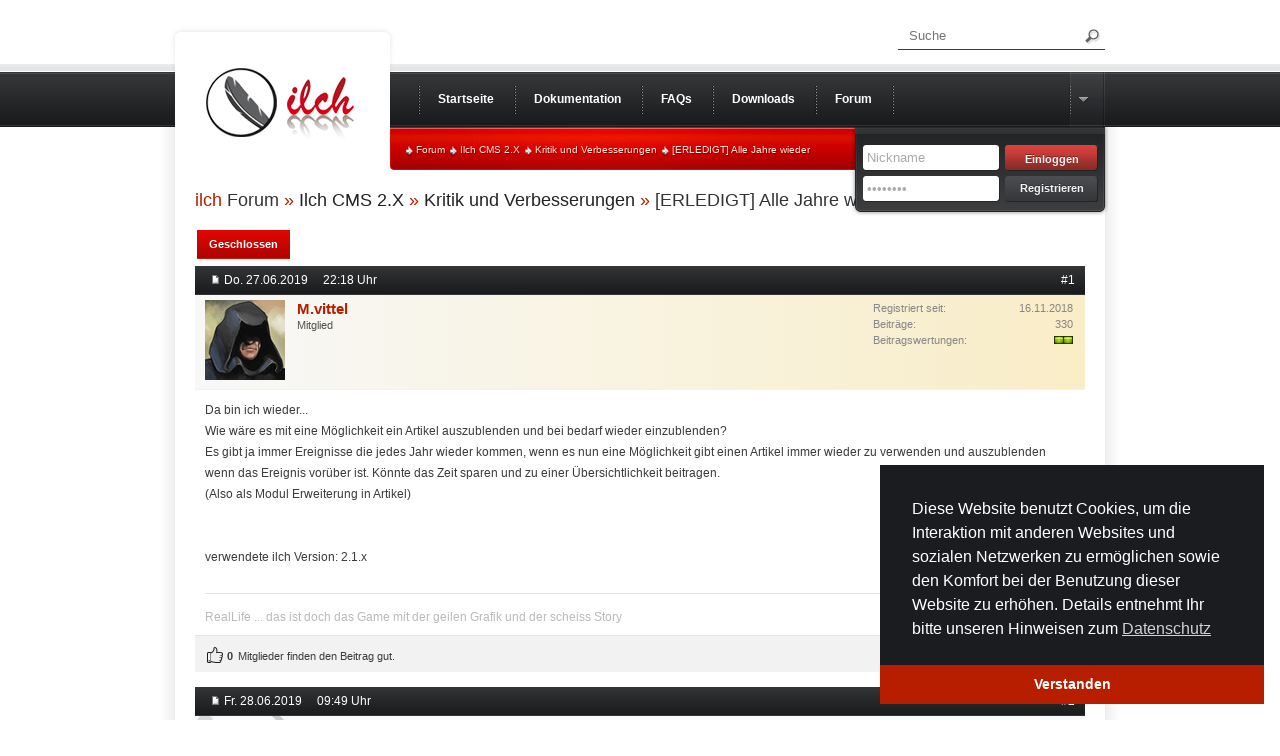

--- FILE ---
content_type: text/html; charset=ISO-8859-1
request_url: https://www.ilch.de/forum-showposts-55075-p1.html
body_size: 7467
content:
<?xml version="1.0" ?>
<!DOCTYPE html PUBLIC "-//W3C//DTD XHTML 1.0 Strict//EN"
    "http://www.w3.org/TR/xhtml1/DTD/xhtml1-strict.dtd">
<html xmlns="http://www.w3.org/1999/xhtml">
<head>
	<title>ilch.de :: Forum :: Ilch CMS 2.X :: Kritik und Verbesserungen :: [ERLEDIGT] Alle Jahre wieder</title>
    <meta http-equiv="Content-Type" content="text/html; charset=iso-8859-1" />
<meta name="verify-v1" content="25swyuvNvnSiFvAFejXTDBvKRLypAt2ewL+NUJv6EvU=" />
<meta http-equiv="cache-control" content="no-cache" />
<meta http-equiv="Pragma" content="no-cache" />
<meta http-equiv="content-language" content="de" />

<meta name="keywords" content="Ilch CMS,CMS,Content Management System,kostenloses CMS,kostenloses Content Management System,Clan System,PHP,MySQL,Content-Management-System,kostenlos,Frei,Open-Source,AddOn,Module,modular" />
<meta name="description" content="Mit dem Ilch CMS kannst du im Handumdrehen deine eigene WebprÃ¤senz aufbauen. Ob Clan, Community oder private Seite, mit der umfangreichen Sammlung an Modulen und Designs ist das Ilch CMS schnell an deine BedÃ¼rfnisse angepasst. Gepaart mit den vielen kostenlosen Modulen und Designs bietet es den perfekten Einstieg fÃ¼r Neulinge oder fÃ¼r Anspruchsvolle." />
<meta name="robots" content="all"  />
<meta name="revisit-after" content="2 DAYS" />
<meta name="rating" content="GENERAL" />
<meta name="robots" content="index,follow" />

<link rel="shortcut icon" href="include/designs/ilch2012/img/favicon.ico" />
<link rel="alternate" type="application/rss+xml" title="ilch.de News (RSS)" href="http://www.ilch.de/news-rss.html" />
<link rel="alternate" type="application/atom+xml" title="ilch.de News (Atom)" href="http://www.ilch.de/news-atom.html" />
<link rel="stylesheet" type="text/css" href="include/designs/ilch2012/style.v7.css" />
<link rel="stylesheet" type="text/css" href="include/designs/ilch2012/ilch.v13.css" />
<link rel="stylesheet" type="text/css" href="include/includes/css/ilch-news.css" />
<link rel="stylesheet" type="text/css" href="include/includes/css/ilch-dl.v4.css" />
<link rel="stylesheet" type="text/css" href="include/includes/css/ilch-usercp.v2.css" />
<link rel="stylesheet" type="text/css" href="include/includes/css/ilch-pm.v3.css" />
<link rel="stylesheet" type="text/css" href="include/includes/css/ilch-forum.v4.css" />
<link rel="stylesheet" type="text/css" href="include/includes/css/bbcode.v4.css" />
<link rel="stylesheet" type="text/css" href="include/includes/js/prettyPhoto/prettyphoto.css" />
<link rel="stylesheet" type="text/css" href="include/includes/js/star-rating/jquery.rating.css" />
<link rel="stylesheet" type="text/css" href="include/includes/js/syntaxhighlighter/syntaxhighlighter.v2.css" />

<!-- The recommended practice is to load jQuery from Google's CDN service. -->
<script type="text/javascript" src="//ajax.googleapis.com/ajax/libs/jquery/1.8.3/jquery.js"></script>
<!--<script type="text/javascript" src="include/includes/js/jquery-1.8.3.js"></script>-->
<!-- Tabs, Tooltip, Scrollable, Overlay, Expose. No jQuery. -->
<script type="text/javascript" src="include/includes/js/jquery.tools.1.2.7_jq19.all.min.js"></script>
<script type="text/javascript" src="include/includes/js/allg.v7.js"></script>
<script type="text/javascript" src="include/includes/js/jquery.selectboxes.pack.js"></script>
<script type="text/javascript" src="include/includes/js/prettyPhoto/jquery.prettyphoto.js"></script>
<script type="text/javascript" src="include/includes/js/syntaxhighlighter/syntaxhighlighter.v2.js"></script>

<script type="text/javascript" src="include/includes/js/star-rating/jquery.rating.js"></script>
<script type="text/javascript" src="include/includes/js/star-rating/jquery.MetaData.js"></script>

<link rel="stylesheet" type="text/css" href="//cdnjs.cloudflare.com/ajax/libs/cookieconsent2/3.1.0/cookieconsent.min.css" />
<script src="//cdnjs.cloudflare.com/ajax/libs/cookieconsent2/3.1.0/cookieconsent.min.js"></script>
<script>
    window.addEventListener("load", function(){
        window.cookieconsent.initialise({
            "palette": {
                "popup": {
                    "background": "#1b1c1f"
                },
                "button": {
                    "background": "#b71e00"
                }
            },
            "theme": "edgeless",
            "position": "bottom-right",
            "content": {
                "message": "Diese Website benutzt Cookies, um die Interaktion mit anderen Websites und sozialen Netzwerken zu erm&ouml;glichen sowie den Komfort bei der Benutzung dieser Website zu erh&ouml;hen. Details entnehmt Ihr bitte unseren Hinweisen zum",
                "dismiss": "Verstanden",
                "link": "Datenschutz",
                "href": "datenschutz.html"
            }
        })});
</script>

<script type="text/javascript">
$(document).ready(function() {
    ic.loginBox.initLoginBox();
    $('.u_login_trig').click(function() {
        ic.loginBox.toggleLoginBoX();
    });
});
</script>

</head>
<body>
<div id="topMenu">
    <div id="sub_nav_searchbox"><form action="index.php" method="get" class="suche">
    <div id="sub_nav_search_auto" style="display:none;">Preholder</div>
    <div id="sub_nav_search_input">
        <div><input type="text" id="suche" name="search" placeholder="Suche" /></div>
    </div>
    <div id="sub_nav_search_submit"><input type="submit" value="" title="Suchen" class="submit" /></div>
    <input type="hidden" name="search_texts" value="0">
</form>
</div>
	<div id="header_logo" title="">
		<a href="start.html"><span>Willkommen auf ilch.de</span></a>
	</div>
	<div id="top_left_nav">
		<ul id="top_navigation">
			<li><a href="start.html"><span>Startseite</span></a></li>
			<li><a href="doku.html"><span>Dokumentation</span></a></li>
			<li><a href="texts.html"><span>FAQs</span></a></li>
			<li><a href="downloads.html"><span>Downloads</span></a></li>
			<li><a href="forum.html"><span>Forum</span></a></li>
		</ul>
	</div>
	<div id="top_right_nav">
     
<div id="user_arena" class="user_signin" style="display:block;">
	<form name="loginform" method="post">
		<div id="user_signin_content">
			<div class="user_signin_input">
				<input type="text" name="name" value="Nickname" tabindex="1" onfocus="if (value == 'Nickname') {value = ''}" onblur="if (value == '') {value = 'Nickname'}" maxlength="50"/>
			</div>
			<div class="user_signin_button">
                <input type="submit" value="Einloggen" tabindex="3" />
			</div>
			<div class="user_signin_input">
				<input type="password" name="pass" value="ääääääää" tabindex="2" onfocus="if (value == 'ääääääää') {value = ''}" onblur="if (value == '') {value = 'ääääääää'}" maxlength="20"/>
			</div>
			<div class="user_signin_button">
				<a class="reg" href="user-regist.html" tabindex="4">Registrieren</a>
			</div>
		</div>
        <input type="hidden" value="1" name="user_login_sub" />
       <input type="hidden" name="wdlink" value="?start" /> 
	</form>
</div>
<ul id="top_user_nav">
	<li><a class="u_login_trig"><span>User Bereich</span></a></li>
</ul>

	</div>
</div>
<div id="container">
	<div id="sub_nav">
		<div id="sub_nav_hmenu"><ul><li><a href="forum.html">Forum</a></li><li><a href="forum-showcat-6.html">Ilch CMS 2.X</a></li><li><a href="forum-showtopics-35.html">Kritik und Verbesserungen</a></li><li><a>[ERLEDIGT] Alle Jahre wieder</a></li></ul></div>
		<div id="sub_menu_hmenu"><script type="text/javascript">
if (typeof ic === 'undefined') ic = {};

ic.submenuBoxTrigClicked = false;
ic.submenuBoxVisibility = false;
ic.toggleSubmenuBoX = function() {
	var cookieVal = 'false';	
    var $el = $('#hmenu_sub_arena');
    var $vis = $('.u_submenu')
    var cookie = ic.submenuBoxCookieName;
    $vis.addClass('u_submenu-chosen');
    if (!ic.submenuBoxTrigClicked) {
        ic.submenuBoxTrigClicked = true;
        $el.animate({ opacity: 'toggle', height: 'toggle' }, 250, function() {
            ic.submenuBoxTrigClicked = false;
            ic.submenuBoxVisibility = !$el.is(':hidden');
            if (!ic.submenuBoxVisibility) {
                cookieVal = 'false';
                $vis.removeClass('u_submenu-chosen');
            } else {
                cookieVal = 'true';				
            }
            $.cookie(cookie, cookieVal, ic.submenuBoxCookieOptions);			
        });
    }
};
ic.submenuBoxCookieName = 'submenuVisibility';
ic.submenuBoxCookieOptions = { expires: 365 };
ic.intSubmenuBox = function() {
    var $ele = $('#hmenu_sub_arena');
    var cookie = ic.submenuBoxCookieName;
    if ($.cookie(cookie) === null) $.cookie(cookie, 'false', ic.submenuBoxCookieOptions);
    if ($.cookie(cookie) === 'true') {
        $ele.show();
        ic.submenuBoxVisibility = true;
        $('.u_submenu').addClass('u_submenu-chosen');
    } else {
        $ele.hide();
        ic.submenuBoxVisibility = false;
    }
};

$(document).ready(function() {
    ic.intSubmenuBox();
    $('.u_submenu').click(function() {
        ic.toggleSubmenuBoX();
    });
});
</script>
<div style="position:relative;">
<div id="hmenu_sub_arena" class="submenu_identified" style="display:block;">
    <div style="padding-top:4px; padding-left:13px; color: #fff; font-size: 10px;">
    <a href="user.html">Mitglieder</a> &nbsp; | &nbsp; <a href="user-usergallery.html">Gallery</a> &nbsp; | &nbsp; <a href="user-regeln.html">Regeln</a>
	</div>
</div>
<ul id="top_menuhmenu_nav">
	<li><a class="u_submenu">&nbsp;</a></li>
</ul>
</div>
</div>
	</div>
  <div id="fmain-forum">
    <div class="modal" id="merklisteAddPopup">
    <h3>Beitrag zur Merkliste hinzuf&uuml;gen</h3>
    <p>Hier kann eine Notiz zum Merk-Eintrag hinzugef&uuml;gt werden (optional)</p>
    <form>
        <input type="hidden" name="id" /><input type="hidden" name="page" value="1" />
        <input name="notiz" id="inpMerklisteText" type="text" size="50" maxlength="250" />
    </form>
    <br />
    <button class="close">Abbrechen</button> <button class="setnotiz">merken</button>
</div>

<div id="forum">
    <h1><a href="index.php?forum" title="ilch Forum"><span class="thema">ilch</span> <span class="name">Forum</span></a> &raquo; <span class="name"><a href="index.php?forum-showcat-6" title="Ilch CMS 2.X">Ilch CMS 2.X</a></span> &raquo; <span class="name"><a href="index.php?forum-showtopics-35" title="Kritik und Verbesserungen">Kritik und Verbesserungen</a></span> &raquo; <span class="name">[ERLEDIGT] Alle Jahre wieder</span></h1>

    <table width="100%" border="0" cellspacing="1" cellpadding="1">
        <tr>
            <td align="left" colspan="2"><span class="sdl-btnb-red btnb closed"><b>Geschlossen</b></span></td>
            <td align="right"></td>
            <div id="sitelink">
                <form action="" method="POST" name="changeSiteForm" id="changeSiteForm">
                    Gehe zu Seite:
                    <input type="hidden" name="stid" value="55075" />
                    <input type="text" value="" name="page" size="6" />
                    <input type="submit" name="changeSite" value="Los" />
                </form>
            </div>
        </tr>
    </table>

    <ol id="posts">        
        
        <li id="post_396778" class="post_container">
            <div class="post_details">
                
                <div class="post_head">
                    <span class="post_dates">
                        <span class="status"><img src="include/images/ilchbb_forum/icon_post_target.gif" width="11" height="9" border="0" /></span>
                        <span class="date">Do. 27.06.2019</span>
                        <span class="time">22:18 Uhr</span>
                    </span>   
                    <span class="post_counter"><a href="#396778"  id="396778" title="Beitrag">#1</a></span>
                </div> <!-- // .post_head -->

                <div class="userinfo_container autor">

                    <div class="contact ">
                        <div class="avatar ">	
                            <img src="include/images/avatars/26979.jpg" alt="User Pic" border="0" /> 
                        </div> <!-- // .avatar -->

                        <div class="username_container ">
                            <span class="username">
                                <a href="user-details-26979.html"><b>M.vittel</b></a>
                            </span>
                            <span class="usertitle">
                                Mitglied
                            </span>
                            <span class="postinfo">
                                
                            </span>

                        </div> <!-- // .username_container -->
                    </div> <!-- // .contact -->

                    <div class="userinfos">
                        <dl class="userstats">
                            <dt>Registriert seit</dt><dd>16.11.2018</dd>
                            <dt>Beiträge</dt><dd>330</dd>
                            <dt>Beitragswertungen</dt><dd><img class="flip" src="include/images/ilchbb_forum/rate_2.png"  alt="26 Beitragspunkte" title="26 Beitragspunkte" /></dd>
                        </dl>
                    </div> <!-- // .userinfos -->

                </div> <!-- // .userinfo_container -->

            </div> <!-- // .post_details -->

            <div class="post_body ">
                <div class="content">
                    Da bin ich wieder...
<br />Wie w&auml;re es mit eine M&ouml;glichkeit ein Artikel auszublenden und bei bedarf wieder einzublenden?
<br />Es gibt ja immer Ereignisse die jedes Jahr wieder kommen, wenn es nun eine M&ouml;glichkeit gibt einen Artikel immer wieder zu verwenden und auszublenden wenn das Ereignis vor&uuml;ber ist. K&ouml;nnte das Zeit sparen und zu einer &Uuml;bersichtlichkeit beitragen.
<br />(Also als Modul Erweiterung in Artikel)
<br />
<br />
<br />verwendete ilch Version: 2.1.x
                </div> <!-- // .content -->

                
                <div class="signatur">
                    RealLife ... das ist doch das Game mit der geilen Grafik und der scheiss Story
                </div> <!-- // .signature_container -->
                   

                
            </div> <!-- // .post_body -->

            <div class="post_foot">
                <div class="postlikes">
                    
                    <a class="icon  rate_good  " style="float: left;" title="Finde ich gut" href="#396778"></a>
                    <strong class="rates">0</strong> Mitglieder finden den Beitrag gut.

                </div> <!-- // .postlikes -->

                <div class="postcontrols">
                    <ul>  

                        
                           

                        

                        <li><img src="include/images/ilchbb_forum/chat-alt-3.png" /> <a href="forum-newpost-55075-z396778.html">zitieren</a> </li>
                    </ul> 
                </div> <!-- // .postcontrols -->
            </div> <!-- // .post_foot-->
        </li>
        
        <li id="post_396787" class="post_container">
            <div class="post_details">
                
                <div class="post_head">
                    <span class="post_dates">
                        <span class="status"><img src="include/images/ilchbb_forum/icon_post_target.gif" width="11" height="9" border="0" /></span>
                        <span class="date">Fr. 28.06.2019</span>
                        <span class="time">09:49 Uhr</span>
                    </span>   
                    <span class="post_counter"><a href="#396787"  id="396787" title="Beitrag">#2</a></span>
                </div> <!-- // .post_head -->

                <div class="userinfo_container ">

                    <div class="contact team">
                        <div class="avatar ">	
                            <img src="include/images/avatars/23611.png" alt="User Pic" border="0" /> 
                        </div> <!-- // .avatar -->

                        <div class="username_container ">
                            <span class="username">
                                <a href="user-details-23611.html"><b>blackcoder</b></a>
                            </span>
                            <span class="usertitle">
                                <b><i>Entwickler</i></b>
                            </span>
                            <span class="postinfo">
                                
                            </span>

                        </div> <!-- // .username_container -->
                    </div> <!-- // .contact -->

                    <div class="userinfos">
                        <dl class="userstats">
                            <dt>Registriert seit</dt><dd>22.05.2014</dd>
                            <dt>Beiträge</dt><dd>2.475</dd>
                            <dt>Beitragswertungen</dt><dd><img class="flip" src="include/images/ilchbb_forum/rate_6.png"  alt="411 Beitragspunkte" title="411 Beitragspunkte" /></dd>
                        </dl>
                    </div> <!-- // .userinfos -->

                </div> <!-- // .userinfo_container -->

            </div> <!-- // .post_details -->

            <div class="post_body ">
                <div class="content">
                    K&ouml;nnte mir das als &quot;Vorlagen&quot;-Funktion vorstellen. <img src="include/images/smiles/nachdenken.png" border="0" alt="nachdenken" title="nachdenken" />
<br />Also das man im Admincenter dann Artikel-Vorlagen erstellen und diese beim Verfassen eines Artikels laden kann. Nachdem man die Vorlage &quot;geladen&quot; hat, kann man den Text dann nat&uuml;rlich noch anpassen und erstellt dann normal einen neuen Artikel mit aktuellen Datum.
<br />
<br /><a href="http://redmine.ilch2.de/issues/611" target="_blank">redmine.ilch2.de/issues/611</a>
                </div> <!-- // .content -->

                   

                
            </div> <!-- // .post_body -->

            <div class="post_foot">
                <div class="postlikes">
                    
                    <a class="icon  rate_good  " style="float: left;" title="Finde ich gut" href="#396787"></a>
                    <strong class="rates">2</strong> Mitglieder finden den Beitrag gut.

                </div> <!-- // .postlikes -->

                <div class="postcontrols">
                    <ul>  

                        
                           

                        

                        <li><img src="include/images/ilchbb_forum/chat-alt-3.png" /> <a href="forum-newpost-55075-z396787.html">zitieren</a> </li>
                    </ul> 
                </div> <!-- // .postcontrols -->
            </div> <!-- // .post_foot-->
        </li>
        
        <li id="post_397270" class="post_container">
            <div class="post_details">
                
                <div class="post_head">
                    <span class="post_dates">
                        <span class="status"><img src="include/images/ilchbb_forum/icon_post_target.gif" width="11" height="9" border="0" /></span>
                        <span class="date">Mo. 19.08.2019</span>
                        <span class="time">16:22 Uhr</span>
                    </span>   
                    <span class="post_counter"><a href="#397270"  id="397270" title="Beitrag">#3</a></span>
                </div> <!-- // .post_head -->

                <div class="userinfo_container ">

                    <div class="contact ">
                        <div class="avatar ">	
                            <img src="include/images/avatars/26102.jpg" alt="User Pic" border="0" /> 
                        </div> <!-- // .avatar -->

                        <div class="username_container ">
                            <span class="username">
                                <a href="user-details-26102.html"><b>N0rdm4nn</b></a>
                            </span>
                            <span class="usertitle">
                                Mitglied
                            </span>
                            <span class="postinfo">
                                
                            </span>

                        </div> <!-- // .username_container -->
                    </div> <!-- // .contact -->

                    <div class="userinfos">
                        <dl class="userstats">
                            <dt>Registriert seit</dt><dd>13.04.2016</dd>
                            <dt>Beiträge</dt><dd>76</dd>
                            <dt>Beitragswertungen</dt><dd><img class="flip" src="include/images/ilchbb_forum/rate_1.png"  alt="4 Beitragspunkte" title="4 Beitragspunkte" /></dd>
                        </dl>
                    </div> <!-- // .userinfos -->

                </div> <!-- // .userinfo_container -->

            </div> <!-- // .post_details -->

            <div class="post_body ">
                <div class="content">
                    Die Idee unterst&uuml;tze ich! Danke an das Entwicklerteam f&uuml;r euren Einsatz.
                </div> <!-- // .content -->

                
                <div class="signatur">
                    Ich danke Euch vielmals. habe leider nur minimalistisch rudiment&auml;re php-Kenntnissen, aber viel experimentellem Mut zur L&uuml;cke!
                </div> <!-- // .signature_container -->
                   

                
            </div> <!-- // .post_body -->

            <div class="post_foot">
                <div class="postlikes">
                    
                    <a class="icon  rate_good  " style="float: left;" title="Finde ich gut" href="#397270"></a>
                    <strong class="rates">0</strong> Mitglieder finden den Beitrag gut.

                </div> <!-- // .postlikes -->

                <div class="postcontrols">
                    <ul>  

                        
                           

                        

                        <li><img src="include/images/ilchbb_forum/chat-alt-3.png" /> <a href="forum-newpost-55075-z397270.html">zitieren</a> </li>
                    </ul> 
                </div> <!-- // .postcontrols -->
            </div> <!-- // .post_foot-->
        </li>
        
        <li id="post_397271" class="post_container">
            <div class="post_details">
                
                <div class="post_head">
                    <span class="post_dates">
                        <span class="status"><img src="include/images/ilchbb_forum/icon_post_target.gif" width="11" height="9" border="0" /></span>
                        <span class="date">Mo. 19.08.2019</span>
                        <span class="time">19:28 Uhr</span>
                    </span>   
                    <span class="post_counter"><a href="#397271"  id="397271" title="Beitrag">#4</a></span>
                </div> <!-- // .post_head -->

                <div class="userinfo_container autor">

                    <div class="contact ">
                        <div class="avatar ">	
                            <img src="include/images/avatars/26979.jpg" alt="User Pic" border="0" /> 
                        </div> <!-- // .avatar -->

                        <div class="username_container ">
                            <span class="username">
                                <a href="user-details-26979.html"><b>M.vittel</b></a>
                            </span>
                            <span class="usertitle">
                                Mitglied
                            </span>
                            <span class="postinfo">
                                
                            </span>

                        </div> <!-- // .username_container -->
                    </div> <!-- // .contact -->

                    <div class="userinfos">
                        <dl class="userstats">
                            <dt>Registriert seit</dt><dd>16.11.2018</dd>
                            <dt>Beiträge</dt><dd>330</dd>
                            <dt>Beitragswertungen</dt><dd><img class="flip" src="include/images/ilchbb_forum/rate_2.png"  alt="26 Beitragspunkte" title="26 Beitragspunkte" /></dd>
                        </dl>
                    </div> <!-- // .userinfos -->

                </div> <!-- // .userinfo_container -->

            </div> <!-- // .post_details -->

            <div class="post_body ">
                <div class="content">
                    Eventuell kann man dann auch gleich eine M&ouml;glichkeit schaffen, Artikel zu archivieren.
                </div> <!-- // .content -->

                
                <div class="signatur">
                    RealLife ... das ist doch das Game mit der geilen Grafik und der scheiss Story
                </div> <!-- // .signature_container -->
                   

                
            </div> <!-- // .post_body -->

            <div class="post_foot">
                <div class="postlikes">
                    
                    <a class="icon  rate_good  " style="float: left;" title="Finde ich gut" href="#397271"></a>
                    <strong class="rates">0</strong> Mitglieder finden den Beitrag gut.

                </div> <!-- // .postlikes -->

                <div class="postcontrols">
                    <ul>  

                        
                           

                        

                        <li><img src="include/images/ilchbb_forum/chat-alt-3.png" /> <a href="forum-newpost-55075-z397271.html">zitieren</a> </li>
                    </ul> 
                </div> <!-- // .postcontrols -->
            </div> <!-- // .post_foot-->
        </li>
        
        <li id="post_397273" class="post_container">
            <div class="post_details">
                
                <div class="post_head">
                    <span class="post_dates">
                        <span class="status"><img src="include/images/ilchbb_forum/icon_post_target.gif" width="11" height="9" border="0" /></span>
                        <span class="date">Di. 20.08.2019</span>
                        <span class="time">12:19 Uhr</span>
                    </span>   
                    <span class="post_counter"><a href="#397273"  id="397273" title="Beitrag">#5</a></span>
                </div> <!-- // .post_head -->

                <div class="userinfo_container ">

                    <div class="contact ">
                        <div class="avatar ">	
                            <img src="include/images/avatars/26671.jpg" alt="User Pic" border="0" /> 
                        </div> <!-- // .avatar -->

                        <div class="username_container ">
                            <span class="username">
                                <a href="user-details-26671.html"><b>wiesenflieger</b></a>
                            </span>
                            <span class="usertitle">
                                Mitglied
                            </span>
                            <span class="postinfo">
                                
                            </span>

                        </div> <!-- // .username_container -->
                    </div> <!-- // .contact -->

                    <div class="userinfos">
                        <dl class="userstats">
                            <dt>Registriert seit</dt><dd>03.12.2017</dd>
                            <dt>Beiträge</dt><dd>210</dd>
                            <dt>Beitragswertungen</dt><dd><img class="flip" src="include/images/ilchbb_forum/rate_1.png"  alt="13 Beitragspunkte" title="13 Beitragspunkte" /></dd>
                        </dl>
                    </div> <!-- // .userinfos -->

                </div> <!-- // .userinfo_container -->

            </div> <!-- // .post_details -->

            <div class="post_body ">
                <div class="content">
                    Ja das w&auml;re eine feine Sache. Da bin ich daf&uuml;r <img src="include/images/smiles/super.png" border="0" alt="Yes" title="Yes" />
                </div> <!-- // .content -->

                   

                
            </div> <!-- // .post_body -->

            <div class="post_foot">
                <div class="postlikes">
                    
                    <a class="icon  rate_good  " style="float: left;" title="Finde ich gut" href="#397273"></a>
                    <strong class="rates">0</strong> Mitglieder finden den Beitrag gut.

                </div> <!-- // .postlikes -->

                <div class="postcontrols">
                    <ul>  

                        
                           

                        

                        <li><img src="include/images/ilchbb_forum/chat-alt-3.png" /> <a href="forum-newpost-55075-z397273.html">zitieren</a> </li>
                    </ul> 
                </div> <!-- // .postcontrols -->
            </div> <!-- // .post_foot-->
        </li>
        
        <li id="post_397275" class="post_container">
            <div class="post_details">
                
                <div class="post_head">
                    <span class="post_dates">
                        <span class="status"><img src="include/images/ilchbb_forum/icon_post_target.gif" width="11" height="9" border="0" /></span>
                        <span class="date">Di. 20.08.2019</span>
                        <span class="time">14:19 Uhr</span>
                    </span>   
                    <span class="post_counter"><a href="#397275"  id="397275" title="Beitrag">#6</a></span>
                </div> <!-- // .post_head -->

                <div class="userinfo_container ">

                    <div class="contact team">
                        <div class="avatar ">	
                            <img src="include/images/avatars/23611.png" alt="User Pic" border="0" /> 
                        </div> <!-- // .avatar -->

                        <div class="username_container ">
                            <span class="username">
                                <a href="user-details-23611.html"><b>blackcoder</b></a>
                            </span>
                            <span class="usertitle">
                                <b><i>Entwickler</i></b>
                            </span>
                            <span class="postinfo">
                                
                            </span>

                        </div> <!-- // .username_container -->
                    </div> <!-- // .contact -->

                    <div class="userinfos">
                        <dl class="userstats">
                            <dt>Registriert seit</dt><dd>22.05.2014</dd>
                            <dt>Beiträge</dt><dd>2.475</dd>
                            <dt>Beitragswertungen</dt><dd><img class="flip" src="include/images/ilchbb_forum/rate_6.png"  alt="411 Beitragspunkte" title="411 Beitragspunkte" /></dd>
                        </dl>
                    </div> <!-- // .userinfos -->

                </div> <!-- // .userinfo_container -->

            </div> <!-- // .post_details -->

            <div class="post_body ">
                <div class="content">
                    <div class="bbcode_quote"><div class="quote_container"><div class="bbcode_postedby"><img src="include/images/icons/quote/quote_icon.png" alt="Zitat" />Zitat geschrieben von <b>M.vittel</b></div><div class="message">Eventuell kann man dann auch gleich eine M&ouml;glichkeit schaffen, Artikel zu archivieren.</div></div></div>
<br />Wof&uuml;r soll das gut sein? Sehe den Nutzen gerade nicht. Es gibt bereits ein Archiv im Artikel-Modul.
<br />
<br />Beispiel:
<br /><a href="http://demo.ilch.de/index.php/article/archive/show/year/2019/month/02" target="_blank">demo.ilch.de/index.php/article/archive/show/year/2019/month/02</a>
                </div> <!-- // .content -->

                   

                
            </div> <!-- // .post_body -->

            <div class="post_foot">
                <div class="postlikes">
                    
                    <a class="icon  rate_good  " style="float: left;" title="Finde ich gut" href="#397275"></a>
                    <strong class="rates">0</strong> Mitglieder finden den Beitrag gut.

                </div> <!-- // .postlikes -->

                <div class="postcontrols">
                    <ul>  

                        
                           

                        

                        <li><img src="include/images/ilchbb_forum/chat-alt-3.png" /> <a href="forum-newpost-55075-z397275.html">zitieren</a> </li>
                    </ul> 
                </div> <!-- // .postcontrols -->
            </div> <!-- // .post_foot-->
        </li>
        
        <li id="post_397276" class="post_container">
            <div class="post_details">
                
                <div class="post_head">
                    <span class="post_dates">
                        <span class="status"><img src="include/images/ilchbb_forum/icon_post_target.gif" width="11" height="9" border="0" /></span>
                        <span class="date">Di. 20.08.2019</span>
                        <span class="time">19:36 Uhr</span>
                    </span>   
                    <span class="post_counter"><a href="#397276"  id="397276" title="Beitrag">#7</a></span>
                </div> <!-- // .post_head -->

                <div class="userinfo_container autor">

                    <div class="contact ">
                        <div class="avatar ">	
                            <img src="include/images/avatars/26979.jpg" alt="User Pic" border="0" /> 
                        </div> <!-- // .avatar -->

                        <div class="username_container ">
                            <span class="username">
                                <a href="user-details-26979.html"><b>M.vittel</b></a>
                            </span>
                            <span class="usertitle">
                                Mitglied
                            </span>
                            <span class="postinfo">
                                
                            </span>

                        </div> <!-- // .username_container -->
                    </div> <!-- // .contact -->

                    <div class="userinfos">
                        <dl class="userstats">
                            <dt>Registriert seit</dt><dd>16.11.2018</dd>
                            <dt>Beiträge</dt><dd>330</dd>
                            <dt>Beitragswertungen</dt><dd><img class="flip" src="include/images/ilchbb_forum/rate_2.png"  alt="26 Beitragspunkte" title="26 Beitragspunkte" /></dd>
                        </dl>
                    </div> <!-- // .userinfos -->

                </div> <!-- // .userinfo_container -->

            </div> <!-- // .post_details -->

            <div class="post_body ">
                <div class="content">
                    Das ist nicht so doll finde ich da es ja weiter hin in den Archiven vorhanden ist.
<br />Ich denke wenn etwas archiviert ist, ist es erst wieder ersichtlich wenn man das zb wie in deinen Link aufruft.
<br />Also ben&ouml;tigt man dann ein K&auml;stchen um einen Artikel unter den Artikeln auszublenden.
<br />Ich w&uuml;rde es zb. f&uuml;r eine Seite einer Schule ben&ouml;tigen oder f&uuml;r meine Gaming seit um die Artikel aus den vergangenen Jahren zu archivieren.
<br />Ich hoffe ich habe es so geschrieben das man es auch versteht ;-)
                </div> <!-- // .content -->

                
                <div class="signatur">
                    RealLife ... das ist doch das Game mit der geilen Grafik und der scheiss Story
                </div> <!-- // .signature_container -->
                   

                
            </div> <!-- // .post_body -->

            <div class="post_foot">
                <div class="postlikes">
                    
                    <a class="icon  rate_good  " style="float: left;" title="Finde ich gut" href="#397276"></a>
                    <strong class="rates">0</strong> Mitglieder finden den Beitrag gut.

                </div> <!-- // .postlikes -->

                <div class="postcontrols">
                    <ul>  

                        
                           

                        

                        <li><img src="include/images/ilchbb_forum/chat-alt-3.png" /> <a href="forum-newpost-55075-z397276.html">zitieren</a> </li>
                    </ul> 
                </div> <!-- // .postcontrols -->
            </div> <!-- // .post_foot-->
        </li>
        
        <li id="post_397909" class="post_container">
            <div class="post_details">
                
                <div class="post_head">
                    <span class="post_dates">
                        <span class="status"><img src="include/images/ilchbb_forum/icon_post_target.gif" width="11" height="9" border="0" /></span>
                        <span class="date">Do. 31.10.2019</span>
                        <span class="time">11:21 Uhr</span>
                    </span>   
                    <span class="post_counter"><a href="#397909"  id="397909" title="Beitrag">#8</a></span>
                </div> <!-- // .post_head -->

                <div class="userinfo_container ">

                    <div class="contact team">
                        <div class="avatar ">	
                            <img src="include/images/avatars/23611.png" alt="User Pic" border="0" /> 
                        </div> <!-- // .avatar -->

                        <div class="username_container ">
                            <span class="username">
                                <a href="user-details-23611.html"><b>blackcoder</b></a>
                            </span>
                            <span class="usertitle">
                                <b><i>Entwickler</i></b>
                            </span>
                            <span class="postinfo">
                                
                            </span>

                        </div> <!-- // .username_container -->
                    </div> <!-- // .contact -->

                    <div class="userinfos">
                        <dl class="userstats">
                            <dt>Registriert seit</dt><dd>22.05.2014</dd>
                            <dt>Beiträge</dt><dd>2.475</dd>
                            <dt>Beitragswertungen</dt><dd><img class="flip" src="include/images/ilchbb_forum/rate_6.png"  alt="411 Beitragspunkte" title="411 Beitragspunkte" /></dd>
                        </dl>
                    </div> <!-- // .userinfos -->

                </div> <!-- // .userinfo_container -->

            </div> <!-- // .post_details -->

            <div class="post_body ">
                <div class="content">
                    Artikel-Vorlagen sollten Bestandteil des n&auml;chsten Updates sein.
                </div> <!-- // .content -->

                   

                
            </div> <!-- // .post_body -->

            <div class="post_foot">
                <div class="postlikes">
                    
                    <a class="icon  rate_good  " style="float: left;" title="Finde ich gut" href="#397909"></a>
                    <strong class="rates">0</strong> Mitglieder finden den Beitrag gut.

                </div> <!-- // .postlikes -->

                <div class="postcontrols">
                    <ul>  

                        
                           

                        

                        <li><img src="include/images/ilchbb_forum/chat-alt-3.png" /> <a href="forum-newpost-55075-z397909.html">zitieren</a> </li>
                    </ul> 
                </div> <!-- // .postcontrols -->
            </div> <!-- // .post_foot-->
        </li>
        
        <li id="post_397919" class="post_container">
            <div class="post_details">
                
                <div class="post_head">
                    <span class="post_dates">
                        <span class="status"><img src="include/images/ilchbb_forum/icon_post_target.gif" width="11" height="9" border="0" /></span>
                        <span class="date">Do. 31.10.2019</span>
                        <span class="time">20:13 Uhr</span>
                    </span>   
                    <span class="post_counter"><a href="#397919"  id="397919" title="Beitrag">#9</a></span>
                </div> <!-- // .post_head -->

                <div class="userinfo_container ">

                    <div class="contact ">
                        <div class="avatar ">	
                            <img src="include/images/avatars/26671.jpg" alt="User Pic" border="0" /> 
                        </div> <!-- // .avatar -->

                        <div class="username_container ">
                            <span class="username">
                                <a href="user-details-26671.html"><b>wiesenflieger</b></a>
                            </span>
                            <span class="usertitle">
                                Mitglied
                            </span>
                            <span class="postinfo">
                                
                            </span>

                        </div> <!-- // .username_container -->
                    </div> <!-- // .contact -->

                    <div class="userinfos">
                        <dl class="userstats">
                            <dt>Registriert seit</dt><dd>03.12.2017</dd>
                            <dt>Beiträge</dt><dd>210</dd>
                            <dt>Beitragswertungen</dt><dd><img class="flip" src="include/images/ilchbb_forum/rate_1.png"  alt="13 Beitragspunkte" title="13 Beitragspunkte" /></dd>
                        </dl>
                    </div> <!-- // .userinfos -->

                </div> <!-- // .userinfo_container -->

            </div> <!-- // .post_details -->

            <div class="post_body ">
                <div class="content">
                    Super <img src="include/images/smiles/super.png" border="0" alt="Yes" title="Yes" />
                </div> <!-- // .content -->

                   

                
            </div> <!-- // .post_body -->

            <div class="post_foot">
                <div class="postlikes">
                    
                    <a class="icon  rate_good  " style="float: left;" title="Finde ich gut" href="#397919"></a>
                    <strong class="rates">0</strong> Mitglieder finden den Beitrag gut.

                </div> <!-- // .postlikes -->

                <div class="postcontrols">
                    <ul>  

                        
                           

                        

                        <li><img src="include/images/ilchbb_forum/chat-alt-3.png" /> <a href="forum-newpost-55075-z397919.html">zitieren</a> </li>
                    </ul> 
                </div> <!-- // .postcontrols -->
            </div> <!-- // .post_foot-->
        </li>
        
    </ol>
</div>   

<!-- Quick-Reply -->


<table width="100%" border="0" cellspacing="1" cellpadding="1">
    <tr>
        <td align="left" colspan="2"><span class="sdl-btnb-red btnb closed"><b>Geschlossen</b></span></td>
        <td align="right"></td>
    </tr>
    <tr>
        <td colspan="3"><br /></td>
    </tr>
    <tr>
        <td align="center" valign="middle" width="4"><img src="include/images/ilchbb_forum/arrow_left.gif" border="0"></td>
        <td align="left"><b><a href="forum-showtopics-35.html">Zurück zu Kritik und Verbesserungen</b></td>
    </tr>
</table>
<br />
<b>Optionen:</b>

<a href="forum-showposts-55075-topicalert-1.html">Bei einer Antwort zu diesem Thema eine eMail erhalten</a>
<br />

  </div>
  <div class="clearfix"></div>  
</div>
<div id="footer">
    <div id="footer_content">
        <div id="footer_inner">
            <div id="footer_logo"><span>Ilch Logo</span></div>
            <div id="footer_text">
                <span><a href="team.html">Team</a>&nbsp;|&nbsp;<a href="jobs.html">Jobs</a>&nbsp;|&nbsp;<a href="user-regeln.html">Regeln</a>&nbsp;|&nbsp;<a href="impressum.html">Impressum</a>&nbsp;|&nbsp;<a href="datenschutz.html">Datenschutz</a></span>
                <span>Copyright &copy; 2004-2025 by ilch.de</span> 
                <span>Design by oldemuche</span>
                <div id="socialmedia">
                    <a href="https://www.facebook.com/pages/Ilchde/114576205253230" class="social-icon facebook" title="ilch.de auf Facebook"></a>
                    <!--<a href="https://plus.google.com/communities/103545664130685190664" class="social-icon googleplus" title="ilch.de bei Google+"></a>-->
                </div>
                <div id="werbung">
</div>
            </div>
        </div>
    </div>
</div>
    
<div id="back-top" style="display: block; ">
  <a href="#top">
     <span></span>
   </a>
</div>
    
<script type="text/javascript">
//<![CDATA[
 $(document).ready(function(){
 
     // hide #back-top 
     $("#back-top").hide();
    
     // fade in #back-top
     $(function () { 
         $(window).scroll(function () {
             if ($(this).scrollTop() > 200) {
                 $('#back-top').fadeIn();
             } else {
                 $('#back-top').fadeOut();
             }
         });
 
         // scroll body to 0px 
         $('#back-top a').click(function () {
             $('body,html').animate({
                 scrollTop: 0
             }, 800);
             return false;
         });
     });
 });
//]]>
</script>

<script type="text/javascript">
ic.forum.showposts.init({
    topicId: 55075,
    isMod: false
})

$(".siteclick").click(function() {
    // Auslesen der Position des SEITE X VON Y
    var siteL = $(this).position().left + 2;
    var siteT = $(this).position().top + $('.siteclick').outerHeight()+5;
   
    $(this + "#sitelink").offset({ top: siteT, left: siteL});
    $(this + "#sitelink").fadeIn(9);
    
    var $triggers = $(this + "#sitelink");
    
    
   $(this + "#sitelink").hover(function(){
        // mouse in 
          
        },function(){
        // mouse out    
            $triggers.delay(1000).fadeOut();  
        });
});
</script>


</body>
</html>


--- FILE ---
content_type: text/css
request_url: https://www.ilch.de/include/designs/ilch2012/style.v7.css
body_size: 2991
content:
@charset "utf-8";
/**
 *   Copyright (c) 2013 Ilch.de
 **/

/*---------->>> Main Design <<<-----------*/

@import url(useful.css);
@import url(print.css);

html, body {
    font-family: Verdana, "Trebuchet MS", sans-serif;
    font-size: 12px;
    color: #3C3C3E; 
    text-align: center;
    background: #fff url("./img/background.png") repeat-x;
    height: 100%;
}

input[type=submit] { /* overwrite browser default */
    font-family: Verdana, "Trebuchet MS", sans-serif
}

.main_col {
    text-align: left;
    padding: 10px;
    background-image: -moz-linear-gradient(#F5F5F5, #FFFFFF); 
    margin: 0 auto;
    min-height: 100%;
    height: auto !important;
    height: 100%;

}

div#topMenu {
    top:72px;
    height:55px;
    padding:0;
    margin:0 auto;
    position: relative;
    width: 960px;
    z-index: 1000;
    text-align:left;
}

div#header_logo {
    background: url("./img/logo.png") no-repeat;
    height: 144px;
    width: 225px;
    left: 0;
    position: absolute;
    top: -46px;
    left: 10px;
}

div#header_logo a {
    display:block;
    height:72px;
    margin:40px 33px 0 33px;	
}

#socialmedia {
    margin: -41px 0 0 330px;
    position: absolute;
}

#socialmedia a:hover {
    border-bottom:none !important;
}

.social-icon { background: url('../../images/icons/socialmedia/sprite.png') no-repeat top left; width: 24px; height: 24px; position: absolute;}
.social-icon.facebook { background-position: 0px 0px;  }
.social-icon.facebook:hover { background-position: 0px -34px;  }
.social-icon.googleplus { background-position: 0px -68px; top: 31px; }
.social-icon.googleplus:hover { background-position: 0px -102px;  }

#werbung {
    width: 450px;
    margin-top: -44px;
    margin-left: 373px;
}

div#footer_text #werbung a {
    border-bottom: 0px;
}

div#top_left_nav {
    margin:0 0 0 258px;
    padding:0 2px 0 0;
    width:auto;
    height:55px;
    float:left;
    background: url("./img/navi_dots.png") right 14px no-repeat;	
}

#top_navigation {
}

#top_navigation li /*, #top_navigation li:last-child:hover*/ {
    float: left;
    margin: 0 0 0 0;
    padding:0 0 0 0;
    height: 55px;
    width: auto;
    background: url("./img/navi_dots.png") 0 14px no-repeat;	
}

#top_navigation span {
    height:55px;
    width:auto;
    padding:0 20px 0 20px;
    line-height:54px;
    display:block;
}

#top_navigation a {
    font-weight:bold;
    text-decoration:none;
    color:#fff;
    cursor:pointer;	
}

#top_navigation li:hover, #top_navigation li.chosen {
    background: url("./img/design_sprite.png") left -43px no-repeat;
    text-shadow: 1px 1px 0 #000;
    cursor:pointer;
}

div#top_right_nav {
    margin:0 15px 0 0;
    height:55px;
    float:right;		
}

.submenu_identified, .submenu_signin {
    top: 43px;
    right:-9px;
    padding:0 4px 0 4px;
    width: 220px;
    height:24px;
    float:none;
    position:absolute;
    z-index:2;
    overflow:hidden;
    background-position: -484px -238px;
    background-repeat:no-repeat;
    background-image:url("./img/design_sprite.png");
}

.submenu_signin {
    background-position: -484px -263px;	
}
.submenu_identified a {
    color:#FFF;
    text-decoration:none;
}
.submenu_identified a:hover {
    color:#f4f4f4;
}

.user_identified, .user_signin {
    top: 55px;
    right:11px;
    padding:0 4px 0 4px;
    width: 250px;
    height:89px;
    float:none;
    position:absolute;
    overflow:hidden;
    background-position: left -98px;
    background-repeat:no-repeat;
    background-image:url("./img/design_sprite.png");
}

.user_signin {
    background-position: left -187px;	
}

div#user_signin_content {
    margin:18px 10px 0 8px;
    padding:0;
}

div#user_signin_content input[type="text"], div#user_signin_content input[type="password"] {
    width: 128px;
    padding: 5px 0 4px 0;
    border: 0 none;
    outline: medium none;	
    color: #AAAAAA;	
    background:none;
}

.user_signin_input {
    width:133px;
    background: url("./img/design_sprite.png") right -186px no-repeat;		
    height: 26px;
    padding:0 0 0 4px;
    margin:0 0 5px 0;
    float:left;		
}

.user_signin_button {
    float:right;
    width:90px;
    text-align:center;	
}

.user_signin_button input, .user_signin_button a.reg {
    background-image:url("./img/design_sprite.png");
    background-position:-484px -186px;
    background-repeat:no-repeat;
	background-color:#333;
    color: #f0f2f2;
    border: 0 none;	
    font-size: 11px;
    font-weight: bold;
    height:26px;
    width:93px;
    display:block;
    line-height:24px;
    text-decoration:none;	
    text-align:center;
    text-shadow: 0 -1px 0 #7c2624;
    cursor:pointer;	
}

div.user_signin_button a.reg {
    background-position:-484px -212px;
    text-shadow: 0 -1px 0 #323334;
    font-weight: bold;
}


div#user_ident_top {
    margin:0 7px 0 7px;
    color:#b6b8bb;
    font-size:11px;
    letter-spacing:-0.03em;
    padding:0 0 0 0;
    width:auto;
    height:34px;
    overflow:hidden;
    line-height:38px;
    text-align:center;
    text-shadow: 1px 1px 0 #000;	
}

#user_ident_icon-nav {
    margin:0;
    padding:0;
    height:29px;
}

div#user_ident_icon-nav ul {
    margin:2px 0 0 0;
}

div#user_ident_icon-nav li {
    float:left;
    margin:0 0 0 4px;
    padding:0 0 0 0;
    height:29px;
    width:31px;
}

div#user_ident_icon-nav a {
    display:block;
    height:28px;
    width:31px;
    background-image: url("./img/design_sprite.png");	
    background-repeat:no-repeat;	
}

div#user_ident_icon-nav a.u_box_logout {
    background-position: right -128px;		
}

div#user_ident_icon-nav a.u_box_pm-messages {
    background-position: right -156px;		
}

div#user_ident_icon-nav a.u_box_topics {
    background-position: -560px -128px;		
}

div#user_ident_icon-nav a.u_box_profile {
    background-position: -622px -128px;		
}

div#user_ident_icon-nav a.u_box_post-lover {
    background-position: -622px -156px;		
}

div#user_ident_icon-nav a.u_box_admin {
    background-position: -560px -156px;		
}

div#user_ident_icon-reload {
    float:right;
    margin:0;
    padding:0;
    height:25px;
    width:auto;
}

div#user_ident_icon-reload span.normal, div#user_ident_icon-reload span.reload {
    margin:6px 6px 0 0;
    cursor:pointer;
    display:block;
    height:16px;
    width:16px;
    background: url("./img/design_sprite.png") -480px -104px no-repeat;		
}

div#user_ident_icon-reload span.reload {
    background: url("./img/box_reload.gif") no-repeat;
    cursor:default;			
}

div#user_ident_numinfo ul {
    margin:0 0 0 5px;
}

div#user_ident_numinfo li {
    color: #656566;
    float: left;
    font-size: 10px;
    line-height: 15px;
    margin: 0 6px 0 0;
    padding: 0;
    text-align: center;
    text-shadow: 1px 1px 0 #313234;
    width: 29px;
}

div#user_ident_numinfo li.admin_info {
    display: inline-flex;
    justify-content: space-around;
}

div#user_ident_numinfo li.admin_info a {
    text-decoration: none;
    font-size: 1.5em;
}

#user_ident_top strong {
    color:#e5e6e7;	
}

#top_user_nav {
}

#top_user_nav li {
    float:left;
    margin:0;
    padding:0;
}

#top_user_nav a {
    display:block;
    height:55px;
    width:36px;
    height:55px;
    text-decoration:none;
    background-image: url("./img/design_sprite.png");
    background-repeat:no-repeat;	
}

#top_user_nav a.u_login_trig {
    background-position: right -43px;
    cursor:pointer;
}

#top_user_nav a.u_login_trig:hover, #top_user_nav a.u_login_trig-chosen {
    background-position: -643px -43px;
}

#top_user_nav a.u_topics {
    background-position: -607px -43px;
}

#top_user_nav a.u_topics:hover, #top_user_nav a.u_topics-chosen {
    background-position: -571px -43px;
}

#top_user_nav a em, #top_user_nav a em {
    display:block;
    color:gray;
    font-weight:bold;
    font-size:10px;
    font-style:normal;	
    text-align:right;
    text-shadow: 0px 0px 2px #000;		
    padding:27px 7px 0 0;
}

#top_user_nav a.u_message, #top_user_nav a.u_message-chosen {
    background-position: -535px -43px;
    position:absolute;
    right:87px;
    top:0;
    z-index:100;	
}

#top_user_nav a.u_message:hover, #top_user_nav a.u_message-chosen {
    background-position: -499px -43px;
}

#top_user_nav a.u_message-new, #top_user_nav a.u_message-new:hover {
    background-position: -463px -43px;
    z-index:99;
}

#top_menuhmenu_nav {
}

#top_menuhmenu_nav li {
    float:left;
    margin:0;
    padding:0;
}

#top_menuhmenu_nav a {
    display:block;
    height:55px;
    width:27px;
    height:43px;
    text-decoration:none;
    background-image: url("./img/design_sprite.png");
    background-repeat:no-repeat;	
}

#top_menuhmenu_nav a.u_submenu {
    background-position: -436px -43px;
    cursor:pointer;
}

#top_menuhmenu_nav a.u_submenu:hover, #top_menuhmenu_nav a.u_submenu-chosen {
    background-position: -409px -43px;
}

div#sub_nav {
    margin:0 0 0 195px;
    background: url("./img/design_sprite.png") no-repeat;
    width:715px;
    height:43px;
}

div#sub_nav_hmenu {
    margin:11px 4px 0 16px;
    padding:0;
    width:665px;
    max-width:665px;
    height:30px;
    float:left;
    color:#ffe5d9;
    text-shadow: 1px 1px 0 #910000;	
    font-size: 10px;	
    overflow:hidden;
}

div#sub_menu_hmenu {
    width:27px;
    float:left;
}

div#sub_nav_hmenu ul {
    height:30px;	
}

div#sub_nav_hmenu li {
    background-image: url("./img/hmenu_arrow.png");
    background-position: left center;
    background-repeat: no-repeat;
    float: left;
    padding:0 2px 0 7px;
    margin:0;
    height:24px;
}

div#sub_nav_hmenu a {
    color:#ffe5d9;
    font-size: 10px;
    text-decoration:none;
    -moz-border-radius: 5px 5px 5px 5px;
    background-color: transparent;
    border: 1px solid transparent;
    display: block;
    float:left;
    line-height:20px;
    padding:1px 2px;
    overflow:hidden;
}

div#sub_nav_hmenu a:hover {
    border:1px solid transparent;
}

div#sub_nav_searchbox {
    position: absolute;
    top: -58px;
    right: 15px;
    margin: 0;
    height: 35px;
    float: right;
    overflow: hidden;
    border-bottom: 1px solid;
}

div#sub_nav_search_auto {
    padding:0;
    width: 238px;
    height:89px;
    float:none;
    position:absolute;
    margin-top:34px;
    margin-left:-65px;
    overflow:hidden;
    background:#fff;
    border:1px solid black;
}


div#sub_nav_search_input, div#sub_nav_search_submit {
    /*background: url("./img/design_sprite.png") -514px -99px no-repeat;*/
    float: left;
    height: 26px;
    margin: 9px 0 0 0;
    padding-left: 2px;
}

div#sub_nav_search_input > div {
    height: 26px;	
}

div#sub_nav_search_input > div input {
    border: 0 none;
    color: #AAAAAA;	
    background:none;
    outline: medium none;
    padding: 5px 5px 5px 9px;
    width: 170px;
}

div#sub_nav_search_submit {
    /*background-position: right -99px;*/
    padding:0 5px 0 0;
}

div#sub_nav_search_submit > input.submit {
    background: url("./img/design_sprite.png") -502px -99px no-repeat;	
    border:none;
    cursor: pointer;
    display: block;
    margin: 0;
    outline:none;
    width: 16px;
    padding:3px;
    text-indent: -3000px;	
}

div#container {
    margin: 0 auto;
    margin-top:72px;
    padding: 0 35px 20px 35px;
    width: 890px;
    min-height: 78%;
    height:auto !important;
    height:78%;
    text-align:left;
    background: url("./img/content_back.png") repeat-y;
    overflow-wrap: break-word;
    word-wrap: break-word;
}

div#fmain, div#fmain-forum {
    margin:20px 0 0 0;
}

div#footer {
    clear:both;
    height:110px;
    width:100%;
    min-width:100%;
    background: #1b1c1f url("./img/footer_sprite.png") repeat-x;	
}

div#footer_inner {
    margin: 0 15px 0 15px;
    height:110px;
    background: #1b1c1f url("./img/footer_sprite.png") 0 100% repeat-x;
    text-align:left;		
}	

div#footer_content {
    margin: 0 auto;	
    height:110px;
    width: 960px;		
}	

div#footer_logo {
    margin:29px 0 15px 16px;
    height:60px;
    width:60px;
    float:left;		
    background: url("./img/design_sprite.png") -464px -125px no-repeat;
}

div#footer_text {
    margin:32px 0 20px 10px;
    width:600px;
    float:left;
    color:#5e6165;
    text-shadow: 1px 1px 0 #151619;		
}

div#footer_text span {
    display:block;
    line-height:16px;
    font-size:11px;
}

div#footer_text a {
    font-weight:bold;
    text-decoration:none;
    color:#999c9f;
}

div#footer_text a:hover {
    color:#5e6165;
    padding-bottom:1px;
    border-bottom:1px dotted #5e6165;
}

div#header_logo a span, div#user_ident_icon-nav span, div#user_ident_icon-reload span a, #top_user_nav span, div#footer_logo span {
    display:none;
}

.cc-window .cc-message {
    text-align: left;
}
.cc-window .cc-message .cc-link {
    padding: 0;
}


--- FILE ---
content_type: text/css
request_url: https://www.ilch.de/include/designs/ilch2012/ilch.v13.css
body_size: 5670
content:
/* Allgemeiner Klassen */
.nomargin {margin: 0 !important}

/* Round Button Style */
.btn {
    background-color: #F5F5F5;
    background-image: -moz-linear-gradient(center top , #F5F5F5, #EAEAEA);
    background-image: -webkit-linear-gradient(center top , #F5F5F5, #EAEAEA);
    background-image: -o-linear-gradient(center top , #F5F5F5, #EAEAEA);
    background-image: linear-gradient(to top , #F5F5F5, #F5F5F5, #EAEAEA);
    background-repeat: repeat-x;
    border-color: #C2C2C3;
    border-color: rgba(0, 0, 0, 0.1) rgba(0, 0, 0, 0.1) rgba(0, 0, 0, 0.30);
    border-radius: 4px 4px 4px 4px;
    border-style: solid;
    border-width: 1px;
    box-shadow: 0 1px 0 rgba(255, 255, 255, 1) inset, 0 1px 2px rgba(0, 0, 0, 0.09);
    color: #333333;
    cursor: pointer;
    display: inline-block;
    line-height: 14px;
    padding: 6px;
    text-align: center;
    text-shadow: 0 1px 1px rgba(255, 255, 255, 0.75);
    vertical-align: middle;  
    text-decoration: none;
}

.btn-slim {
    padding: 4.5px 6px;
    font-size: 11px;
}

.btn:hover,
.btn:active,
.btn.active,
.btn.disabled,
.btn[disabled] {
    background-color: #e6e6e6;
}

.btn:active,
.btn.active {
}


.btn:hover {
    background-image: -moz-linear-gradient(center top , #FFFFFF, #EFEFEF);
    background-image: -webkit-linear-gradient(center top , #FFFFFF, #EFEFEF);
    background-image: -o-linear-gradient(center top , #FFFFFF, #EFEFEF);
    background-image: linear-gradient(to top , #FFFFFF, #FFFFFF, #EFEFEF);
}

.btn:focus {
    box-shadow: 0 2px 4px rgba(0, 0, 0, 0.15) inset, 0 1px 2px rgba(0, 0, 0, 0.05);
}

/* download button */

.download-btn {
    font-size: 14px;    
    width: 186px;
    padding: 8px;    
    margin-bottom: 8px;
}

.download-btn em {
    font-size: 11px;
    font-weight: normal;
    color: #494949;
}

/* download Show button */
.download-show-btn {
    font-size: 14px;    
    width: 162px;
    padding: 11px;    
}

.download-show-btn em {
    font-size: 11px;
    font-weight: normal;
    color: #494949;
}

/* Read more Button */
.read-more-btn {
    margin-top: 4px;
}

/* Red Button */
.red-btn {
    background-color: #F5F5F5;
    background-image: -moz-linear-gradient(center top , #CC0101, #A10000);
    background-image: -webkit-linear-gradient(center top , #CC0101, #A10000);
    background-image: -o-linear-gradient(center top , #CC0101, #A10000);
    background-image: linear-gradient(to top, #CC0101, #CC0101, #A10000);
    background-repeat: repeat-x;
    border-color: #A10000;
    box-shadow: 0 1px 0 rgba(255, 255, 255, 0.3) inset, 0 1px 2px rgba(0, 0, 0, 0.09);
    color: #fff;
    text-shadow: 1px 1px 0 #8C0000;
}

.red-btn:hover {
    background-image: -moz-linear-gradient(center top , #CC0101, #B70000);
    background-image: -webkit-linear-gradient(center top , #CC0101, #B70000);
    background-image: -o-linear-gradient(center top , #CC0101, #B70000);
    background-image: linear-gradient(to top , #CC0101, #CC0101, #F70000);
    color: #fff;
}

/* Gray Button */
.gray-btn {
    background-color: #606062;
    background-image: -moz-linear-gradient(center top , #606062, #525355);
    background-image: -webkit-linear-gradient(center top , #606062, #525355);
    background-image: -o-linear-gradient(center top , #606062, #525355);
    background-image: linear-gradient(to top , #525355, #606062, #606062);
    background-repeat: repeat-x;
    border-color: #515253;
    box-shadow: 0 1px 0 rgba(255, 255, 255, 0.3) inset, 0 1px 2px rgba(0, 0, 0, 0.09);
    color: #fff;
    text-shadow: 1px 1px 0 #38393B;
}

.gray-btn:hover {
    background-image: -moz-linear-gradient(center top , #6F7273, #525355);
    background-image: -webkit-linear-gradient(center top , #6F7273, #525355);
    background-image: -o-linear-gradient(center top , #6F7273, #525355);
    background-image: linear-gradient(to top , #525355, #6F7273, #6F7273);
    color: #fff;
}

/* Ilch Rot */
.ilch-red {
    color: #B71E00;   
}
/* Ilch Grau */
.ilch-gray {
    color: #606062;   
}

a {
    color: #232325;
}
a:hover {
    color: #3c3c3e;
    text-decoration: none;
}

h1, h2, h3, h4, h5, h6 {
    font-family: 'Trebuchet MS',Verdana,Helvetica,Arial,sans-serif;
    text-rendering: optimizelegibility;
}

h3 {
    font-size: 16px;
    font-weight: bold;
}

hr {
    height: 0px;
    border-top-width: 1px;
}


input, textarea, select {
    border: 1px solid #b81e00;
    padding:2px;
}

fieldset {
    border: 1px solid #dcdcdc;
    padding: 10px;
    margin: 6px 0 6px 0;
}

/* Code fÃ¼r deaktiviertes JS */
pre {
    width: 700px;
    background-color: white;
    border: solid 1px black;
    overflow: scroll;
}

.dotted {
    background-image: url("./img/dotted.gif");
    background-repeat: repeat-x;
    height:5px;
}

/* ################# *
 * Allgemeine styles */

.Chead {
    background-color: #b81e00;
    background-image: url("./img/Chead.png");
    background-repeat: repeat-x;
    color: #ffffff;
    text-shadow: 1px 1px 0 #780000;	  
}

.Chead a {
    color: #fff;
}

.Cnorm {
    background-color: #fafafa;	
}

.Cmite {
    background-color: #f1f1f1;	
}

.Cred {
    background-color: #fae0e0;	
}

.Cgreen {
    background-color: #cdffcc;
}

.Cdark {
    background-color: #e9e9e9;

}

.Clight {
    background-color: #F2F2F2;
    background-image: url("./img/Cdark.png");
    background-repeat: repeat-x;
}

.Cdark-front {
    background-color: yellow;
}

.Cdark a, .Cdark-front {
    color: #2e2e2e;
}

.Cnorm td, .Cmite td, .Cdark td, .Cdark-front td, .Chead td, .Chead th, .Chead tr {
    padding: 5px;

}

.smalfont, .smallfont {
    font-size: 11px;
    line-height: 1em;
    text-decoration: none;
}

div.border {
    border: 1px solid #dcdcdc;
    padding: 3px;
}

table.border {
    background-color: #dcdcdc;
}

#content table.border td, #content table.border tr, #content table.border th {
    padding: 3px;
}

#fmain-forum ul, #right_main_content ul {
    margin: 2px 20px;
}

#fmain-forum li, #right_main_content li {
    list-style: square;
    margin: 0 15px;
    line-height: 16px;
}

#right_main_content ol, #fmain-forum .forumpost ol {
    margin-left: 25px;
    list-style: decimal;
}

#right_main_content ol > li, #fmain-forum .forumpost ol > li {
    list-style: decimal;
    margin: 2px 20px;
}

#container input[type="submit"], #container input[type="button"], 
#bbcodeCodePopup button[type="button"], #bbcodeCodePopup [type="submit"],
.main_col input[type="button"], .main_col input[type="submit"] {
    color:#fff;
    cursor:pointer;
    font-weight:bold;
    font-size:11px;
    text-shadow: 1px 1px 0 #780000;		
    padding:4.5px 6px;
    border-radius: 4px 4px 4px 4px;
    background-image:url("./img/Chead.png");
    background-repeat:repeat-x;
    border:0 none;
    top:-1px;
    position:relative;
    margin:1px;	
}

#dlnowbox {
    background-color: #f8a297;
    padding: 5px;
    -moz-border-radius: 10px;
    text-align: center;
}

/* Doku */
.dokubox {
    width: 95%;
    float: left;
    margin: 0 25px 40px 25px;
}
.dokubox20 {
    width: 124px;
    height: 165px;
    background-image: url("../../images/box/box_ilch20.png");
    background-repeat: no-repeat;
    padding: 0 0 0 20px;
    float: left;
}

.dokubox11 {
    width: 124px;
    height: 169px;
    background-image: url("../../images/box/box_ilch11.png");
    background-repeat: no-repeat;
    padding: 0 0 0 20px;
    float: left;
}

.doku_helplinks {
    width:235px;
    float:left;
    display:block;
    margin-bottom:30px !important;
}
.doku_helplinks ul {
    width: 500px;
    list-style:none outside none !important;
    list-style-image: none !important;
    margin:0px !important;
}
.doku_helplinks li {
    width: 235px;
    float: left;
    line-height:30px !important;
    list-style:none outside none !important;
    list-style-image: none !important;
    border-bottom: 1px solid #DCDCDC;
    margin:0 15px 0 0 !important;
}
.doku_helplinks li a {
    background-image: url(../../../include/designs/ilch2012/img/navir_norm.png);
    background-position: 4px center;
    background-repeat: no-repeat;
    padding-left: 17px;
}

.doku_helplinks li a:hover {
    background-image: url(../../../include/designs/ilch2012/img/navir_activ.png) !important;
}
.doku_helplinks li span, .doku_helplinks li span a {
    color: #3C3C3E;
    display: block;
    overflow: hidden;
    text-decoration: none;
    white-space: nowrap;
}

.template { width: 85%; padding: 20px; background-color: #fff8d8; margin: 10px auto; }


code.php-doku {
    background: none repeat scroll 0 0 #EEEEED;
    border: 2px dotted #CCCCDD;
    display: block;
    font-size: 13px;
    margin: 10px auto;
    padding: 10px;
    width: 90%;
}
code.php-doku var {
    color: #AA0000;
    font-style: normal;
}
code.php-doku span.fnc {
    color: #0000DD;
}
code.php-doku span.key {
    color: #0000DD;
    font-weight: bold;
}
code.php-doku span.op {
    color: #009900;
    font-weight: bold;
}
code.php-doku span.str {
    color: #3388DD;
}
code.php-doku span.num {
    color: #FF0000;
}
code.php-doku span.com {
    color: #FF7700;
}

table.fncs { border-collapse: collapse; margin:12px 0 12px 0; }
table.fncs td  { border: 1px solid #dddddd; padding: 5px 3px; vertical-align: top; }

.doku dl { padding:10px;  border: 1px solid #dddddd; }
.doku dt {
    background: url("./img/navir_norm.png") no-repeat 2px 9px;
    border-top: 1px dotted #CCCCCC;
    color: #AD0000;
    font-size: 13px;
    font-style: italic;
    font-weight: bold;
    margin-bottom: 4px;
    padding: 5px 0 0 17px;
}
.doku dt:first-child {
    border:none;
}

.doku dd { padding-bottom: 5px; margin-bottom: 5px; margin-left:10px; }

/* suche */
#search_table_news a:visited, #search_table_texts a:visited,
#search_table_downloads a:visited, #search_table_forum a:visited {
    color: purple;
}
#search_form .cfso {
    padding: 0px 2px 0px 2px;
    margin: 0px 5px 0px 5px;
    cursor: pointer;
    text-decoration: none;
}
#search_form .cfso.selected {
    font-weight: bold;
    color: #b71e00;
}
#search_form .cfso input {
    display: none;
}

/* BBCode - Betarate */
div.beta_rate {
    width: 200px;
    height: 20px;
    display: block;
    float: left;
    font-family: Arial;
    font-size: 1.3em;
    overflow: hidden;
}

img.beta_rate {
    margin: 2.5px;
}

.bbcode_symbols a {
    display: block;
    width: 26px;
    height: 16px;
    float: left;
    padding: 2px 5px;
}

.bbcode_symbols img {
    cursor: pointer;
    float: left;
    padding: 2px 10px;
}

.bbcode_symbols img.help {
    float: right;
}

/* BBCode Vorschau Box */
.bbcode_preview {margin: 0 0 20px 0}
.bbcode_preview .Chead {padding: 5px; font-weight: bold;}
.bbcode_preview .Cmite {padding: 5px;}

/* forum */
.forummenu {
    position: relative;
    border: 0px;
    width: 350px;
    left: 410px;
    bottom: 15px;
    padding: 0px;
    margin: 0px;
}
.forumpost {
    width: 720px;
    margin-top: 5px;
}

.pnpost {
    width: 650px;
}

.forumumrand { 
    background-image: -webkit-linear-gradient(#d90302 0%, #ab0201 100%); 
    background-image: -moz-linear-gradient(#d90302 0%, #ab0201 100%); 
    background-image: -o-linear-gradient(#d90302 0%, #ab0201 100%); 
    background-image: linear-gradient(#d90302 0%, #ab0201 100%);

    background-color: #B71E00; 
    color: #FFFFFF; 
    -webkit-border-top-left-radius: 6px;
    -webkit-border-top-right-radius: 6px;
    -moz-border-radius-topleft: 6px;
    -moz-border-radius-topright: 6px;
    border-top-left-radius: 6px;
    border-top-right-radius: 6px;
}

.forumloginrand { 
    background-image: -webkit-linear-gradient(#d90302 0%, #ab0201 100%); 
    background-image: -moz-linear-gradient(#d90302 0%, #ab0201 100%); 
    background-image: -o-linear-gradient(#d90302 0%, #ab0201 100%); 
    background-image: linear-gradient(#d90302 0%, #ab0201 100%);

    background-color: #B71E00; 
    color: #FFFFFF; 
    -webkit-border-radius: 6px;
    -moz-border-radius: 6px;
    border-radius: 6px;
}

.forumumrand a, .forumloginrand a { 
    color: #FFFFFF;    
    cursor:pointer;
    text-decoration: none;
}


/* fÃ¼r jquery.tools Overlay */
.modal {
    opacity:0.8;
    -moz-border-radius:6px;
    -webkit-border-radius:6px;
    -moz-box-shadow: 0 0 50px #ccc;
    -webkit-box-shadow: 0 0 50px #ccc;
    display: none;
    border:2px solid #333;
    position: relative;
    background-color:#fff;
    padding: 15px;
}

/* BBCodePopup - Start */
#bbcodeCodePopup {    
    background-color:#fff;
    display:none;
    width:280px;
    padding:15px;
    text-align:left;
    border:2px solid #333;
    position: relative;

    opacity:0.9;
    -moz-border-radius:6px;
    -webkit-border-radius:6px;
    -moz-box-shadow: 0 0 50px #ccc;
    -webkit-box-shadow: 0 0 50px #ccc;
}

#bbcodeCodePopup h2 {
    margin:0 0 10px;
    padding:10px 0 10px 45px;
    border-bottom:1px solid #333;
    font-size:20px;
}

#bbcodeCodePopup label, #bbcodeCodePopup input, #bbcodeCodePopup textarea, #bbcodeCodePopup select {
    display: block;
    width: 150px;
    float: left;
    margin-bottom: 20px;
}

#bbcodeCodePopup label {
    text-align: right;
    width: 75px;
    padding-right: 20px;
    font-weight: bold;
    line-height: 18px;
}

#bbcodeCodePopup br {
    clear: left;
}

#bbcodeCodePopup .buttons {
    text-align: center;
}

#bbcodeCodePopup .buttons button {
    margin: 0 10px;
}

.bbcpTooltip {
    background-color:#000;
    border:1px solid #fff;
    padding:10px 15px;
    width: 350px;
    display:none;
    color:#fff;
    text-align:left;
    font-size:12px;
    z-index: 10000;
    /* outline radius for mozilla/firefox only */
    -moz-box-shadow:0 0 10px #000;
    -webkit-box-shadow:0 0 10px #000;
}

.bbcpError {
    /* supply height to ensure consistent positioning for every browser */
    height:15px;
    background-color:#FFFE36;
    border:1px solid #E1E16D;
    font-size:11px;
    color:#000;
    padding:3px 10px;
    margin-left:-2px;
    z-index: 10001;

    /* CSS3 spicing for mozilla and webkit */
    -moz-border-radius:4px;
    -webkit-border-radius:4px;
    -moz-border-radius-bottomleft:0;
    -moz-border-radius-topleft:0;
    -webkit-border-bottom-left-radius:0;
    -webkit-border-top-left-radius:0;

    -moz-box-shadow:0 0 6px #ddd;
    -webkit-box-shadow:0 0 6px #ddd;
}

.bbcpError p { margin: 1px 0 0; }
/* BBCodePopup - end */

/* QUICKREPLY FORM  */
#QUICKREPLY {
    overflow:hidden;
}

/* BeitrÃ¤ge bewerten */
div.icon,
a.icon {
    display: inline-block;
    height: 20px;
}

div.icon.rate_good,
a.icon.rate_good,
a.icon.rate_good_voted {
    width: 20px;
    background: transparent url("../../images/ilchbb_forum/icon_rate_good.png") no-repeat;
}

a.icon:hover, a.icon.rate_good_voted {
    background-position: 0px -20px;
}

/* Boxes */

/* Jobs */
.boxes .box{
    background: #F5F5F5 linear-gradient(#F5F5F5, #FFFFFF);
    border-radius: 3px 3px 3px 3px;
    box-shadow: 0 1px 4px rgba(0, 0, 0, 0.1);
    border: 1px solid;
    width: 98%;
    min-height:72px;
    padding:5px;
    margin: 0 5px 20px 0;
}

.boxes .box .icon{
    width: 64px;
    height: 64px;
    background-color: #FFF;
    border: 1px solid #CCCCCC;
    float: left;
    padding:3px;
    position:relative;
}

.icon_bew{
    width: 55px;
    height: 12px;
    margin: 75px 0 0 8px;
    position:absolute;
}

.ausschreibung{
    margin-left:75px;
    color: #3C3C3E;   
    font-size: 11px;    
    text-align: left;
    overflow: hidden;
}

.ausschreibung dl {
    padding: 2px;
}

.ausschreibung dl dd {
    padding:4px 0;
    border-bottom: 1px dotted #C2C2C3;  
    color: #B71E00;
    font-size:14px;
}

.ausschreibung dl dt {
    padding:1px 0;
}

.ausschreibung dl dd:last-child {
    border-bottom: none;    
}

.ausschreibung dl dd a { 
    color: #B71E00;
}

.ausschreibung a:hover {
    color: #B71E00;
}

/* Start - right menu */
.betaforum {
    margin: 15px 0 0 22px;
}

/* Loginbox bzw. Neue BeitrÃ¤ge */
#top_right_nav .bubble {
    background: none repeat scroll 0 0 red;
    border-radius: 6px 6px 6px 6px;
    color: #FFFFFF;
    font-size: 0.8em;
    margin: -45px 0 0 20px;
    min-width: 13px;
    padding: 1px;
    position: absolute;
    text-align: center;
}

/* Ungelesene Themen (forum/search/augt) */
.searchButtons { float:left; width:100%; clear:both; padding: 4px; }
.searchButtons .buttonholder { display:none; }
.searchButtons a.noJs { display:block; }
.searchButtons .leftBox { float:left; width:40%; }
.searchButtons .rightBox { float:right; width:60%; }
.searchButtons .rightBox .buttonholder { float:right; }
.searchButtons .rightBox .buttonholder a { text-decoration:none; }
.searchButtons .rightBox .buttonholder a:hover { cursor:pointer; text-decoration:none; }

/* Forum - Beitrag als FAQ eintragen */
.ffaqadd_icon {
    margin: 16px 0 0 3px;
    float:left;
    width:18px;
}

.ffaqadd {
    margin: 12px 0 0 0;
    font-size: 10px;
}

/* Forum - Beitrag report */
.breport_icon {
    margin: 11px 0 0 3px;
    float:left;
    width:22px;
}

.breport {
    margin: 15px 0 0 0;
    font-size: 10px;
}

/* Userdetails */
.avatar_box_on {
    background-color: #00fd00;
    background-image: linear-gradient(#002e00, #00fd00);
    border-radius: 3px 3px 3px 3px;
    border-style: solid;
    border-width: 1px;
    box-shadow: 0 1px 4px rgba(0, 0, 0, 0.1);
    border:1px solid #005000;
    padding:2px;
    -webkit-display: inline-flex;
    -moz-display: inline-flex;
    display: inline-block;
    display: inline-flex;
}
.avatar_box_off {
    background-color: #F5F5F5;
    background-image: linear-gradient(#F5F5F5, #FFFFFF);
    border-radius: 3px 3px 3px 3px;
    border-style: solid;
    border-width: 1px;
    box-shadow: 0 1px 4px rgba(0, 0, 0, 0.1);
    border:1px solid #CCCCCC;
    padding:2px;
    -webkit-display: inline-flex;
    -moz-display: inline-flex;
    display: inline-block;
    display: inline-flex;
}

/* usergallery */
.action-form {
    display: none;
}
.usergallery-form-fields {
    display: inline-block;
    vertical-align: top;
    width: 79%;
}
.usergallery-form-fields label {
    display: inline-block;
    width: 130px;
    font-weight: bold;
}
.usergallery-form-fields [name=text] {
    width: 520px;
}
.usergallery-form-fields [type=file] {
    width: inherit;
}
.usergallery-form-fields [type=submit] {
    margin-left: 130px;
}
.usergallery-editform-image {
    display: inline-block;
    width: 20%;
    text-align: center;
}
/* Pagination */
.pagination {
    height: 1%; /* IE tweak (holly hack) */
    width: auto;
}

.pagination strong, .pagination b {
    font-weight: normal;
}

.pagination span strong {
    padding: 0 2px;
    margin: 0 2px;
    font-weight: normal;
    color: #FFFFFF;
    background-color: #B71E00;
    border: 1px solid #000000;
    font-size: 0.9em;
}

.pagination span a, .pagination span a:link, .pagination span a:visited, .pagination span a:active {
    font-weight: normal;
    text-decoration: none;
    color: #747474;
    margin: 0 2px;
    padding: 0 2px;
    background-color: #eeeeee;
    border: 1px solid #bababa;
    font-size: 0.9em;
    line-height: 1.5em;
}

.pagination span a:hover {
    border-color: #d2d2d2;
    background-color: #B71E00;
    color: #FFF;
    text-decoration: none;
} 


/*  Community  */
.community .entry{
    position: relative;
    margin-left: 7px;
    margin-right: 7px;
    margin-top: 22px;
    float: left;
    /* 3er */
    /*width:210px;*/
    /* 2er */
    width: 320px;
    background: url("../../images/icons/community/shadow_205.jpg") bottom no-repeat;
}


.community .box{
    border: 5px solid #F3F3F3;
    padding-top:40px;
    padding-left: 8px;
    padding-right:8px;
    margin-bottom: 15px;
    height:190px;

}
.community .entry .icon{
    position:absolute;
    top:-20px;
    left: 10px;
    height:64px;
    width:64px;
}

.community .entry  h2{
    position:absolute;
    top: 0px;
    left: 80px;
}

.community .clear{
    clear: both;
}

/** Demo **/
.demo .clear{
    clear: both;
}

.demo .demo_screenshot{
    float: left;
    padding-right: 10px;
    padding-bottom: 100px;
}

.preview_demo{
    position: relative;
    width:214px;
    height:142px;
    float:left;
}
.preview_demo p{
    position: absolute;
    margin:0px;
    bottom:3px;
    left:3px;
    background:#000;
    color:#fff;
    padding:5px;
    font-size:10px;
}
.preview_demo .image
{
    height:142px;
    width:214px;
    overflow:hidden;
}

/* Installation */
.install_screenshot{
    float: left;
    padding-right: 10px;
    padding-bottom: 10px;
}

.preview_install{
    position: relative;
    float:left;
}
.preview_install p{
    position: absolute;
    margin:0px;
    bottom:3px;
    left:3px;
    background:#000;
    color:#fff;
    padding:5px;
    font-size:10px;
}
.preview_install .image
{
    overflow:hidden;
}


/** BOX LINKS **/
.community .box .url{
    position: absolute;
    bottom: 40px;
    line-height:20px
}

.community .box .url a{
    background-image: url("../../../include/designs/ilch2012/img/navir_norm.png");
    background-position: 4px center;
    background-repeat: no-repeat;
    padding-left: 17px;
    color: #B71E00 !important;
    display:block;
}
.community .box .url a:hover
{
    background-image: url("../../../include/designs/ilch2012/img/navir_activ.png") !important;
    color: #3C3C3E !important;
}

/** HOVER BOX**/ 
.community .box:hover{
    border: 5px solid #E4E4E4 !important;
    background:#F4F4F4;
    cursor: default;
}
.community .entry:hover{
    background: url("../../images/icons/community/shadow_205_hover.jpg") bottom no-repeat  !important;
}
.community .box:hover h2{
    color: #3C3C3E;
}

/** back to Top **/
#back-top {
    position: fixed;
    bottom: 20px;
    right: 2%;
    z-index: 10
}

#back-top span {
    width: 55px;
    height: 55px;
    display: block;
    background: url("../../images/icons/icon_top.png") no-repeat;
}

/** Link US **/
.linkustext {
    padding: 5px;
    margin: 2px 2px -18px 2px;
    width: 280px;
    -webkit-border-radius: 5px;
    -moz-border-radius: 5px;
    border-radius: 5px;
    border: 1px solid #cfcfcf;
    box-shadow: inset 0 0 4px 2px rgba(0,0,0, 0.1);
    resize:vertical;
}

.linkustext:focus {
    outline:0;
    border:1px solid #B71E00;
    -webkit-box-shadow: 0 0 5px 4px rgba(183, 30, 0, 0.10);
    -moz-box-shadow: 0 0 5px 4px rgba(183, 30, 0, 0.10);
    box-shadow: 0 0 5px 4px rgba(183, 30, 0, 0.10);
}

.linkuscodebox {
    width: 100%;
}

.linkuscode {
    width: 50%;
    float: left;
}

/** Doku Features **/
.doku_content {
    width: 685px;
    margin: 0 0 50px 0;
}

.doku_content_left {
    width: 170px;
    height: 90px;
    float: left;
    margin: 0 20px 20px 0;
}

.doku_content_right {
    width: 170px;
    height: 90px;
    float: right;
    margin: 0 15px 20px 20px;
}

.doku_content_text {
    width: 670px;
}

.doku_preview {
    position: absolute;
    width: 160px;
    height: 90px;
}

.doku_preview .image {
    width: 160px;
    height: 90px;
    overflow: hidden;
    padding: 3px;
    border: 1px solid;
    border-color: #606062;
    -webkit-border-radius: 4px;
    -moz-border-radius: 4px;
    border-radius: 4px;
}

.doku_preview .image:hover {
    border-color: #B71E00;
}

.doku_content_right p {
    position: absolute;
    margin: 0px;
    bottom: 3px;
    right: -4px;
    background: #000;
    color: #fff;
    padding: 2px;
    font-size: 10px;
}

.doku_content_left p {
    position: absolute;
    margin: 0px;
    bottom: 3px;
    left: 3px;
    background: #000;
    color: #fff;
    padding: 2px;
    font-size: 10px;
}

/* forum */
/* showforums */
.forumline{
    width: 50%;
    float: left;
    height: 105px;
}

/* forum showposts */
.forumAvatar {
    margin: 10px 0;
    min-height: 5px;
}

.teamPost{
    width: 36px;
    height: 32px;
    background: #fae0e0;
}
.teamPost > td:first-child {
    background: url("../../images/ilchbb_forum/team_post.png?2") no-repeat scroll 137px top;
}

/* infomessage */
.infomessage {
    position: relative;
    margin-top: 10px;
    padding: 10px 10px 10px 35px;
    border: 1px solid transparent;
    border-radius: 8px;
    color: #000;
    
    -webkit-box-shadow: 0 4px 2px -2px rgba(0, 0, 0, 0.2);
    -moz-box-shadow: 0 4px 2px -2px rgba(0, 0, 0, 0.2);
    box-shadow: 0 4px 2px -2px rgba(0, 0, 0, 0.2);
}
.infomessage img {
    position: absolute;
    left: 10px;
}
.infomessage-Info {
    background-color: #d9edf7;
    border-color: #a3a3a0;
}
.infomessage-Error {
    background-color: #ff9997;
    border-color: #a3464b;
}
.infomessage-Hilfe {
    background-color: #d8f4c8;
    border-color: #a3a3a0;
}
.infomessage-dismissable {
    padding-right: 30px;
}
.infomessage-dismissable .close {
    position: absolute;
    float: none;
    top: 5px;
    right: 5px;
    color: inherit;
    height: 24px;
}
.close {
    float: right;
    font-size: 21px;
    font-weight: bold;
    line-height: 21px;
    color: #000000;
    text-shadow: 0 1px 0 #ffffff;
    opacity: 0.2;
    filter: alpha(opacity=20);
}
.close:hover,
.close:focus {
    color: #000000;
    text-decoration: none;
    cursor: pointer;
    opacity: 0.5;
    filter: alpha(opacity=50);
}
button.close {
    padding: 0;
    cursor: pointer;
    background: transparent;
    border: 0;
    -webkit-appearance: none;
}


--- FILE ---
content_type: text/css
request_url: https://www.ilch.de/include/includes/css/ilch-dl.v4.css
body_size: 1810
content:
.previews
{
	height:160px;
}
.preview_frontend
{
	position: absolute;
	width:220px;
	height:145px;
	float:left;
}
.preview_backend
{
	position: absolute;
	width:220px;
	height:145px;
	margin-left:234px;
}
.preview_big
{
	position: absolute;
	width:454px;
	height:145px;
}
.preview_frontend p,
.preview_backend p,
.preview_big p
{
	position: absolute;
	margin:0px;
	
	bottom:3px;
	left:3px;
	background:#000;
	color:#fff;
	padding:2px;
	font-size:10px;
}
.preview_frontend .image,
.preview_backend .image
{
	height:145px;
	width:220px;
	overflow:hidden;
}

.preview_big .image
{
	height:145px;
	width:454px;
	overflow:hidden;
}
.preview_frontend .image img,
.preview_backend .image img
{
	margin-top:-5%;
}
.preview_big .image img
{
	margin-top:-15%;
}

.overlay {
    background: none repeat scroll 0 0 rgba(255, 255, 255, 0.5);
    height: 100%;
    position: absolute;
    width: 100%;
    z-index: 5000;
}
.overlay .image{
	display:inline-block;
}
.overlay > a.link {
    background: none repeat scroll 0 0 #322E39;
    color: #FFFFFF;
    font-size: 16px;
    padding: 15px 10px;
    position: absolute;
    right: 50%;
    top: 40%;
    z-index: 6000;
}
.overlay > a.zoom {  
	background: url(../../../include/designs/ilch2012/img/size.gif) no-repeat center #322E39 !important;
	width:16px;
	height:16px;
    left: 45%;
    margin-left: 1px;
    padding: 5px 5px;
    position: absolute;
    top: 45%;
    z-index: 6000;
}
.download_helplinks
{
	width:220px;
	float:left;
	display:block;
}
.download_versions
{
	margin-left:230px;
	display:block;
}
.clear{
	clear:both;
}
.download_helplinks,
.download_versions
{
	margin-bottom:30px !important;
}
.download_helplinks ul,
.download_versions ul
{
	list-style:none outside none !important;
	list-style-image: none !important;
	margin:0px !important;
}
.download_helplinks li,
.download_versions li
{
	line-height:30px !important;
	list-style:none outside none !important;
	list-style-image: none !important;
	border-bottom: 1px solid #DCDCDC;
	margin:0px !important;
}
.download_helplinks li a,
.download_versions li a
{
	background-image: url(../../../include/designs/ilch2012/img/navir_norm.png);
    background-position: 4px center;
    background-repeat: no-repeat;
    padding-left: 17px;
}

.download_helplinks li a:hover,
.download_versions li a:hover
{
    background-image: url(../../../include/designs/ilch2012/img/navir_activ.png) !important;
}
.download_helplinks li span, .download_helplinks li span a,
.download_versions li span,  .download_versions li span a
{
    color: #3C3C3E;
    display: block;
    overflow: hidden;
    text-decoration: none;
    white-space: nowrap;
}
ul.download-details
{
	padding-bottom:10px !important;
	
}
.download-details li
{
	list-style:none outside none !important;
	margin:0px !important;
	line-height:24px !important;
}
.download-details li span
{
	float: right !important;
	color:#777;
}
.download-details li input
{
	margin:0px;
}
div.dotted
{
	background: url(../../../include/designs/ilch2012/img/dotted.gif) repeat-x;
	height:5px;
}


.voting
{
	float:none;
	padding-top:10px;
	padding-left:20px;
	height:30px;
	text-align:center;
	margin:0px !important;

}
.voting .star-rating-control
{
	
	float:none !important;
}
.wertung
{
	text-align:center !important;
	font-size:15px;
	color: #B71E00;
	font-weight: 600;
}
.wertung em
{
text-align:center !important;
float:none !important;
   color: #777777;
    font-size: 12px;
	font-weight: normal;
}
.rating-cancel
{
	visibility:hidden;
}

/* New Download Overview */
.storedl {
    background-color: #F5F5F5;
    background-image: linear-gradient(#F5F5F5, #FFFFFF);
    border-radius: 3px 3px 3px 3px;
    border-style: solid;
    border-width: 1px;
    box-shadow: 0 1px 4px rgba(0, 0, 0, 0.1);
    border:1px solid #CCCCCC;
    width: 205px;
    padding:5px;
    margin: 0 7px 0 0;
    float: left;
    position: relative;
    line-height: 16px;
}   

.storedl a, .storelage a {
    color: #9e9e9e;
} 

.storedl a:hover, .storelage a:hover {
    color: #000;
}

.storelage span {
    color: #000;
}

.storemidi {
    width: 697px;
    margin: 7px 7px 0 0;
    float: left;
    line-height: 16px;
}

.storemidi_box {
    background-color: #F5F5F5;
    background-image: linear-gradient(#F5F5F5, #FFFFFF);
    border-radius: 3px 3px 3px 3px;
    border-style: solid;
    border-width: 1px;
    box-shadow: 0 1px 4px rgba(0, 0, 0, 0.1);
    border:1px solid #CCCCCC;
    width: 317px;
    min-height: 120px;
    padding:5px;
    margin: 0 7px 0 0;
    float: left;
    position: relative;
}      

.storelage {
    background-color: #F5F5F5;
    background-image: linear-gradient(#F5F5F5, #FFFFFF);
    border-radius: 3px 3px 3px 3px;
    border-style: solid;
    border-width: 1px;
    box-shadow: 0 1px 4px rgba(0, 0, 0, 0.1);
    border:1px solid #CCCCCC;
    width: 653px;
    padding:5px;
    margin: 7px 7px 7px 0;
    float: left;
}       

.storefilter {
    width: 653px;
    float: left;
} 

.storeicon {
    float: left;
    margin: 5px 8px 2px 2px;
}     

.storedl .downbesch {
    margin: 4px 0 0 2px;
    padding: 3px;
}  

.downname {
    margin: 4px 0 0 2px;
    padding: 3px;
}    

.downname:hover {
    background: #EAEAEA;
    -moz-border-radius: 5px;
    -webkit-border-radius: 5px;
    border-radius: 5px;
 }

.storechangedname {
    margin: 3px 5px 2px 0px;
    float: left;
    text-align: center;
}    

.storehlinks {
    margin: 0 28px 0 7px;
    width: 182px;
    float: left;
}     

/* Downloads Button */
.btnb {
    background-color: #F5F5F5;
    background-image: -moz-linear-gradient(center top , #F5F5F5, #EAEAEA);
    background-image: linear-gradient(to top , #F5F5F5, #F5F5F5, #EAEAEA);
    background-repeat: repeat-x;
    border-color: #C2C2C3;
    border-color: rgba(0, 0, 0, 0.1) rgba(0, 0, 0, 0.1) rgba(0, 0, 0, 0.30);
    border-radius: 4px 4px 4px 4px;
    border-style: solid;
    border-width: 1px;
    box-shadow: 0 1px 0 rgba(255, 255, 255, 1) inset, 0 1px 2px rgba(0, 0, 0, 0.09);
    color: #333333;
    cursor: pointer;
    display: inline-block;
    line-height: 14px;
    padding: 6px;
    text-align: center;
    text-shadow: 0 1px 1px rgba(255, 255, 255, 0.75);
    vertical-align: middle;  
    text-decoration: none;
}

.sdl-btnb, .sdl-btnb a {
    background-color: #606062;
    background-image: -moz-linear-gradient(center top , #606062, #525355);
    background-image: linear-gradient(to top , #606062, #606062, #525355);
    background-repeat: repeat-x;
    border-color: #515253;
    box-shadow: 0 1px 0 rgba(255, 255, 255, 0.3) inset, 0 1px 2px rgba(0, 0, 0, 0.09);
    color: #fff !important;
    text-shadow: 1px 1px 0 #38393B;
    margin: 8px 0 0 0;
    padding: 4.5px 6px;
    font-size: 11px;
    text-decoration: none;
}

.sdl-btnb-red, .sdl-btnb-red a {
    background-color: #e61703;
    background-image: -moz-linear-gradient(center top , #CC0101, #A10000);
    background-image: linear-gradient(to top , #CC0101, #CC0101, #A10000);
    background-repeat: repeat-x;
    border-color: #A10000;
    box-shadow: 0 1px 0 rgba(255, 255, 255, 0.3) inset, 0 1px 2px rgba(0, 0, 0, 0.09);
    color: #fff !important;
    text-shadow: 1px 1px 0 #8C0000;
    padding: 4.5px 6px;
    font-size: 11px;
    text-decoration: none;
}

.btnb_pos {
    height: 30px; 
    position: relative;
}

.dltitle {
    width: 430px;
    float: left;
}

.dlbesch {
    width: 220px;
    float: left;
}     

.dlbesch ul li {
    display: block;
    overflow: hidden;
}  


--- FILE ---
content_type: text/css
request_url: https://www.ilch.de/include/includes/css/ilch-usercp.v2.css
body_size: 1390
content:
.usercp {
    margin: 7px;
}

.usercp-box {
    background-color: #FBFBFB;
    background-image: -moz-linear-gradient(#FBFBFB, #FFFFFF);
    border-style: solid;
    border-width: 1px;
    border-color: #C2C2C3;
    border-color: rgba(0, 0, 0, 0.1) rgba(0, 0, 0, 0.1) rgba(0, 0, 0, 0.20);    
    box-shadow: 0 1px 4px rgba(0, 0, 0, 0.1);
    border-radius: 3px 3px 3px 3px;  
    float: left;
    margin: 0 5px 5px 0;
    padding: 5px;
    width: 275px;
    list-style: none;
}

.usercp-photo {
    float: left;
}

.usercp-info {
    color: #3C3C3E;    
    float: right;
    font-size: 11px;   
    width: 200px;
}

.usercp-info dl {
    padding: 2px;
}

.usercp-info dl dd {
    padding:4px 0;
    border-bottom: 1px dotted #C2C2C3;  
}

.usercp-info dl dd:last-child {
    border-bottom: none;    
}

.usercp-photo a img {
    background-color: #FFF;
    border: 1px solid #CCCCCC;
    padding: 3px;
    height: 64px;
    width: 64px; 
}

.usercp-info a {
    color: #B71E00;
    font-size:14px;
}

/*  Forumsboxen  */
.usercp .box{
    background-color: #F5F5F5;
    background-image: linear-gradient(#F5F5F5, #FFFFFF);
    border-radius: 3px 3px 3px 3px;
    border-style: solid;
    border-width: 1px;
    box-shadow: 0 1px 4px rgba(0, 0, 0, 0.1);
    border:1px solid #CCCCCC;
    width: 421px;
    height: 116px;
    float: left;
    padding:5px;
    margin: 0 5px 5px 0;
}

.usercp .box .icon{
    width: 64px;
    height: 64px;
    background-color: #FFF;
    border: 1px solid #CCCCCC;
    float: left;
    padding:3px;
}

.usercp .box .entrys{
    margin-left:75px;
    color: #3C3C3E;   
    font-size: 11px;    
    text-align: left;
    overflow: hidden;
}

.entrys dl {
    padding: 2px;
}

.entrys dl dd {
    padding:4px 0;
    border-bottom: 1px dotted #C2C2C3;  
    color: #B71E00;
    font-size:14px;
}

.entrys dl dt {
    padding:1px 0;
}

.entrys dl dd:last-child {
    border-bottom: none;    
}

.entrys dl dd a { 
    color: #B71E00;
}

.entrys a:hover {
    color: #B71E00;
}


/*  Profil  */
.testsys {
    width:70%;	
    padding: 5px;
    margin-left:9px;
    -webkit-border-radius: 5px;
    -moz-border-radius: 5px;
    border-radius: 5px;
    border: 1px solid #cfcfcf;
    -webkit-box-shadow: inset 0 0 4px 2px rgba(0,0,0, 0.1);
    -moz-box-shadow: inset 0 0 4px 2px rgba(0,0,0, 0.1);
    box-shadow: inset 0 0 4px 2px rgba(0,0,0, 0.1);
    resize:vertical;
}
.testsys:focus {
    outline:0;
    border:1px solid #B71E00;
    -webkit-box-shadow: 0 0 5px 4px rgba(183, 30, 0, 0.10);
    -moz-box-shadow: 0 0 5px 4px rgba(183, 30, 0, 0.10);
    box-shadow: 0 0 5px 4px rgba(183, 30, 0, 0.10);
}

.input {
    width: 30%;
    padding: 5px;
    -webkit-border-radius: 5px;
    -moz-border-radius: 5px;
    border-radius: 5px;
    border: 1px solid #cfcfcf;
    -webkit-box-shadow: inset 0 0 4px 2px rgba(0,0,0, 0.1);
    -moz-box-shadow: inset 0 0 4px 2px rgba(0,0,0, 0.1);
    box-shadow: inset 0 0 4px 2px rgba(0,0,0, 0.1);
}
.select {
    padding: 2px;
    -webkit-border-radius: 5px;
    -moz-border-radius: 5px;
    border-radius: 5px;
    border: 1px solid #cfcfcf;
    -webkit-box-shadow: inset 0 0 4px 2px rgba(0,0,0, 0.1);
    -moz-box-shadow: inset 0 0 4px 2px rgba(0,0,0, 0.1);
    box-shadow: inset 0 0 4px 2px rgba(0,0,0, 0.1);
}
.input:focus {
    outline:0;
    border:1px solid #B71E00;
    -webkit-box-shadow: 0 0 5px 4px rgba(183, 30, 0, 0.10);
    -moz-box-shadow: 0 0 5px 4px rgba(183, 30, 0, 0.10);
    box-shadow: 0 0 5px 4px rgba(183, 30, 0, 0.10);
}
.select:focus {
    outline:0;
    border:1px solid #B71E00;
    -webkit-box-shadow: 0 0 5px 4px rgba(183, 30, 0, 0.10);
    -moz-box-shadow: 0 0 5px 4px rgba(183, 30, 0, 0.10);
    box-shadow: 0 0 5px 4px rgba(183, 30, 0, 0.10);
}


/*  Topliste  */
.tlist {
    width:60%;	
    padding: 5px;
    margin: 2px;
    -webkit-border-radius: 5px;
    -moz-border-radius: 5px;
    border-radius: 5px;
    border: 1px solid #cfcfcf;
    -webkit-box-shadow: inset 0 0 4px 2px rgba(0,0,0, 0.1);
    -moz-box-shadow: inset 0 0 4px 2px rgba(0,0,0, 0.1);
    box-shadow: inset 0 0 4px 2px rgba(0,0,0, 0.1);
    resize:vertical;
}
.tlist:focus {
    outline:0;
    border:1px solid #B71E00;
    -webkit-box-shadow: 0 0 5px 4px rgba(183, 30, 0, 0.10);
    -moz-box-shadow: 0 0 5px 4px rgba(183, 30, 0, 0.10);
    box-shadow: 0 0 5px 4px rgba(183, 30, 0, 0.10);
}

.inputtlist {
    width: 60%;
    padding: 5px;
    margin: 2px;
    -webkit-border-radius: 5px;
    -moz-border-radius: 5px;
    border-radius: 5px;
    border: 1px solid #cfcfcf;
    -webkit-box-shadow: inset 0 0 4px 2px rgba(0,0,0, 0.1);
    -moz-box-shadow: inset 0 0 4px 2px rgba(0,0,0, 0.1);
    box-shadow: inset 0 0 4px 2px rgba(0,0,0, 0.1);
}
.inputtlist:focus {
    outline:0;
    border:1px solid #B71E00;
    -webkit-box-shadow: 0 0 5px 4px rgba(183, 30, 0, 0.10);
    -moz-box-shadow: 0 0 5px 4px rgba(183, 30, 0, 0.10);
    box-shadow: 0 0 5px 4px rgba(183, 30, 0, 0.10);
}


/*  Signatur  */
.sig {
    width:65%;	
    padding: 5px;
    margin-left:9px;
    -webkit-border-radius: 5px;
    -moz-border-radius: 5px;
    border-radius: 5px;
    border: 1px solid #cfcfcf;
    -webkit-box-shadow: inset 0 0 4px 2px rgba(0,0,0, 0.1);
    -moz-box-shadow: inset 0 0 4px 2px rgba(0,0,0, 0.1);
    box-shadow: inset 0 0 4px 2px rgba(0,0,0, 0.1);
    resize:vertical;
}
.sig:focus {
    outline:0;
    border:1px solid #B71E00;
    -webkit-box-shadow: 0 0 5px 4px rgba(183, 30, 0, 0.10);
    -moz-box-shadow: 0 0 5px 4px rgba(183, 30, 0, 0.10);
    box-shadow: 0 0 5px 4px rgba(183, 30, 0, 0.10);
}


/*  Avatar  */
.inputava {
    padding: 5px;
    -webkit-border-radius: 5px;
    -moz-border-radius: 5px;
    border-radius: 5px;
    border: 1px solid #cfcfcf;
    -webkit-box-shadow: inset 0 0 4px 2px rgba(0,0,0, 0.1);
    -moz-box-shadow: inset 0 0 4px 2px rgba(0,0,0, 0.1);
    box-shadow: inset 0 0 4px 2px rgba(0,0,0, 0.1);
}
.inputava:focus {
    outline:0;
    border:1px solid #B71E00;
    -webkit-box-shadow: 0 0 5px 4px rgba(183, 30, 0, 0.10);
    -moz-box-shadow: 0 0 5px 4px rgba(183, 30, 0, 0.10);
    box-shadow: 0 0 5px 4px rgba(183, 30, 0, 0.10);
}


/*  Passwort  */
/* Übereinstummung */
.w.error .pwcheck { border: 1px solid #F00; }
.w.valid .pwcheck { border: 1px solid #0C0; }

/*  Passwort  */
/* Sicherheits test */
.is0{background:url(/include/images/icons/usercp/pwprogress.png) no-repeat 0 0;width:158px;height:7px; margin: 3px 0 0;}
.is10{background-position:0 -7px;}
.is20{background-position:0 -14px;}
.is30{background-position:0 -21px;}
.is40{background-position:0 -28px;}
.is50{background-position:0 -35px;}
.is60{background-position:0 -42px;}
.is70{background-position:0 -49px;}
.is80{background-position:0 -56px;}
.is90{background-position:0 -63px;}
.is100{background-position:0 -70px;}

.formLine {margin: 0 0 5px}
.formLine div {display: inline-block; vertical-align: middle}
.formLine .label {
    width: 45%;
}
.formLine .inputField {
    width: 170px;
}
.formLine .checkbox {
}


/* Userdetails */
.userdetails-head {
    background-color: #CC0101;
    background-image: -webkit-linear-gradient(#E30704 0%, #AD0402 100%); 
    background-image: -moz-linear-gradient(#E30704 0%, #AD0402 100%); 
    background-image: -o-linear-gradient(#E30704 0%, #AD0402 100%); 
    background-image: linear-gradient(#E30704 0%, #AD0402 100%);
    border-bottom: 1px solid #D81602;
    color: #FFF;
    font: 12px 'Open Sans',sans-serif;
    padding: 10px;
    margin-right: 0px;
}
.userdetails-head a {color: #fff;}
.userdetails-head-gray {  
    background-color: #191A1C;
    background-image: -webkit-linear-gradient(#343537 0%, #191A1C 100%); 
    background-image: -moz-linear-gradient(#343537 0%, #191A1C 100%); 
    background-image: -o-linear-gradient(#343537 0%, #191A1C 100%); 
    background-image: linear-gradient(#343537 0%, #191A1C 100%);
    border-bottom: 1px solid #343537;
    color: #FFF;
    font: 12px 'Open Sans',sans-serif;
    padding: 10px;
    margin-right: 0px;
}
.userdetails-cont {
    border-bottom: 1px solid #E4E4E4;
    border-left: 1px solid #E4E4E4;
    border-right: 1px solid #E4E4E4;
    padding: 5px;
    line-height: 20px;
    margin-bottom: 20px;
}


--- FILE ---
content_type: text/css
request_url: https://www.ilch.de/include/includes/css/ilch-pm.v3.css
body_size: 1213
content:
.pm_topbuttons {
    margin-bottom: 5px;
}

/* Left Navi */
.pm_left_navi {
    float: left;
    width: 285px;
    position: relative;
    left: -10px;
}
.pm_left-menu-border {
    border-right: 1px solid #dcdcdc;
}
.pm_left_navi .pm_left-menu-top, .pm_left_navi .pm_left-menu-bottom {
    background-image: url("../../../include/designs/ilch2012/img/menu_sprite.png");
    background-position: left top;
    background-repeat: no-repeat;
    height: 9px;
    width: 284px;
}
.pm_left_navi .pm_left-menu-bottom {
    background-position: left bottom;
}
.pm_left_navi .pm_left-menu-body {
    background-image: url("../../../include/designs/ilch2012/img/menu_spacer.png");
    background-repeat: repeat-y;
    padding: 1px 10px 1px 10px;
}

.pm_left_cont {
    float: left;
    width: 269px;
    height: 63px;    
    border-bottom: 1px solid #dcdcdc;
}
.pm_left_cont:hover {
    background-color: #dcdcdc;
}
.pm_left_avatar {
    float: left;
    width: 50px;
    height: 50px;
    padding: 6px;
    text-align: center;
}
.pm_left_txt {
    float: left;
    height: 35px;
    width: 200px;
    margin-top: 16px;
}

.pm_right_cont {
    float: left;
    width: 613px;    
    border-bottom: 1px solid #dcdcdc;
}

.pm_right_cont-del {
    float: left;
    width: 613px;
    border-bottom: 1px solid #dcdcdc;
}
.pm_right_cont-del:hover {
    background-color: #dcdcdc;
}

.pm_right_avatar {
    float: left;
    width: 32px;
    min-height: 32px;
    padding: 6px;
    text-align: center;
}
.pm_right_txt {
    float: left;
    width: 551px;
    padding: 6px;
}
.pm_date_right {
    float: right;
}
.pm_right_txt-del {
    float: left;
    width: 515px;
    padding: 6px;
}
.pm_right-checkbox {
    float: left;
    width: 22px;
    text-align: center;
    padding: 6px;
}

/* Main Content */
.pm_cont_main {
    width: 615px;
    float: right;
    margin-right: -10px;
}
.pm_cont_main-nobtns {
    margin-top: 38px;
}
.pm_head {
    height: 15px;
    background-color: #b81e00;
    background-image: url("../../../include/designs/ilch2012/img/Chead.png");
    background-repeat: repeat-x;
    color: #ffffff;
    text-shadow: 1px 1px 0 #780000;
    padding: 5px 5px;
    border: 1px solid #dcdcdc;
}
.pm_head_checkall {
    float: right;
    margin: 0 13px 0 0;
}
.pm_head_small {
    height: 10px;
    background-color: #b81e00;
    background-image: url("../../../include/designs/ilch2012/img/Chead.png");
    background-repeat: repeat-x;
    text-shadow: 1px 1px 0 #780000;
    border-left: 1px solid #dcdcdc;
    border-right: 1px solid #dcdcdc;
    border-top: 1px solid #dcdcdc;
}
.pm_cont {
    height: 578px;
    width: 613px;
    background-color: #fafafa;
    border-left: 1px solid #dcdcdc;
    border-right: 1px solid #dcdcdc;
    text-align: center;    
    vertical-align: middle;
    display: table-cell;
}
.pm_cont_show {
    height: 497px;
    width: 594px;
    background-color: #fafafa;
    border-left: 1px solid #dcdcdc;
    border-right: 1px solid #dcdcdc;
}
.pm_cont_new {
    padding: 15px 0;
    width: 613px;
    background-color: #fafafa;
    border-left: 1px solid #dcdcdc;
    border-right: 1px solid #dcdcdc;
    text-align: center;    
    vertical-align: middle;
    display: table-cell;
}
.pm_receiver {
    height: 18px;
    width: 175px;
    float: left;
    padding: 6px;
    padding-top: 8px;
    background-color: #f1f1f1;
    border-left: 1px solid #dcdcdc;
    border-bottom: 1px solid #dcdcdc;
}
.pm_receiver_input {
    height: 20px;
    width: 413px;
    float: left;
    padding: 6px;
    background-color: #f1f1f1;
    border-left: 1px solid #dcdcdc;
    border-right: 1px solid #dcdcdc;
    border-bottom: 1px solid #dcdcdc;
}
.pm_cont_textarea {
    min-height: 95px;
    padding: 4px;
    background-color: #fafafa;
    border-left: 1px solid #dcdcdc;
    border-right: 1px solid #dcdcdc;
}
.pm_foot {
    height: 31px;
    width: 613px;
    background-color: #f1f1f1;
    border: 1px solid #dcdcdc; 
    vertical-align: middle;
    display: table-cell;
}
.pm_buttons {
    padding: 0 5px;
}
.pm_buttons a.btn {
    margin-top: -2px !important;
}
.pm_buttons_right {
    text-align: right;
}

/* Neue Nachricht input / search */
.user_input_search_box {
    width: 175px;
    position: relative;
}
.suchepm_input {
    padding: 3px;
    -webkit-border-radius: 5px;
    -moz-border-radius: 5px;
    border-radius: 5px;
    border: 1px solid #cfcfcf;
    -webkit-box-shadow: inset 0 0 4px 2px rgba(0,0,0, 0.1);
    -moz-box-shadow: inset 0 0 4px 2px rgba(0,0,0, 0.1);
    box-shadow: inset 0 0 4px 2px rgba(0,0,0, 0.1);
    position: absolute;
    margin-top: -2px !important;
}
.suchepm_input:focus {
    outline:0;
    border:1px solid #B71E00;
    -webkit-box-shadow: 0 0 5px 4px rgba(183, 30, 0, 0.10);
    -moz-box-shadow: 0 0 5px 4px rgba(183, 30, 0, 0.10);
    box-shadow: 0 0 5px 4px rgba(183, 30, 0, 0.10);
}
.user_search {
    background: url("../../../include/designs/ilch2012/img/design_sprite.png") -502px -99px no-repeat !important;	
    border: none;
    cursor: pointer;
    width: 16px;
    float: right;
    margin-top: -3px !important;	
    margin-right: 1px !important;	
}

/*  textarea  */
.pm_textarea {	
    height: 90px; 
    width: 99%;
    resize: vertical;
    -webkit-border-radius: 5px;
    -moz-border-radius: 5px;
    border-radius: 5px;
    border: 1px solid #cfcfcf;
    -webkit-box-shadow: inset 0 0 4px 2px rgba(0,0,0, 0.1);
    -moz-box-shadow: inset 0 0 4px 2px rgba(0,0,0, 0.1);
    box-shadow: inset 0 0 4px 2px rgba(0,0,0, 0.1);
}
.pm_textarea_big {
    height: 477px;
}
.pm_textarea:focus {
    outline:0;
    border:1px solid #B71E00;
    -webkit-box-shadow: 0 0 5px 4px rgba(183, 30, 0, 0.10);
    -moz-box-shadow: 0 0 5px 4px rgba(183, 30, 0, 0.10);
    box-shadow: 0 0 5px 4px rgba(183, 30, 0, 0.10);
}
.pm_unread {
    background-color: #c7ffd9;
}
.pm_sender.pm_unread {
    background-color: #fffec1;
}


--- FILE ---
content_type: text/css
request_url: https://www.ilch.de/include/includes/css/bbcode.v4.css
body_size: 379
content:
/* QUOTE */
div.bbcode_quote {
    margin:0 10px;
    margin-bottom: 10px;
    -moz-border-radius: 5px;
    -webkit-border-radius: 5px;
    border-radius: 5px;
    background: #f5f5f5 none;
    border: 1px solid #c9c9c9;
    font: italic  normal 13px Tahoma,Calibri,Verdana,Geneva,sans-serif;
    position: relative;
    top: 0;
}

.bbcode_quote div.quote_container {
    -moz-border-radius: 5px;
    -webkit-border-radius: 5px;
    border-radius: 5px;
    padding: 5px 10px 5px 10px;
}

.bbcode_quote .bbcode_postedby img {
    position: relative;
    top: 1px;
}

div.bbcode_quote div.message {
    /*font-style:italic;*/
    padding:8px 0px;
}

/* from components.css */
.bbcode_quote .bbcode_postedby {
    font:   normal 12px Tahoma,Calibri,Verdana,Geneva,sans-serif;
}

.bbcode_quote .bbcode_postedby img {
    margin:0;
}

/* bbcode stripped links */
.bbcode_stripped_external_link {
    cursor: help;
}

--- FILE ---
content_type: text/css
request_url: https://www.ilch.de/include/includes/js/prettyPhoto/prettyphoto.css
body_size: 2876
content:
div.pp_default .pp_top,div.pp_default .pp_top .pp_middle,div.pp_default .pp_top .pp_left,div.pp_default .pp_top .pp_right,div.pp_default .pp_bottom,div.pp_default .pp_bottom .pp_left,div.pp_default .pp_bottom .pp_middle,div.pp_default .pp_bottom .pp_right{height:13px;}div.pp_default .pp_top .pp_left{background:url(../../../../include/includes/js/prettyPhoto/images/default/sprite.png) -78px -93px no-repeat;}div.pp_default .pp_top .pp_middle{background:url(../../../../include/includes/js/prettyPhoto/images/default/sprite_x.png) top left repeat-x;}div.pp_default .pp_top .pp_right{background:url(../../../../include/includes/js/prettyPhoto/images/default/sprite.png) -112px -93px no-repeat;}div.pp_default .pp_content .ppt{color:#f8f8f8;}div.pp_default .pp_content_container .pp_left{background:url(../../../../include/includes/js/prettyPhoto/images/default/sprite_y.png) -7px 0 repeat-y;padding-left:13px;}div.pp_default .pp_content_container .pp_right{background:url(../../../../include/includes/js/prettyPhoto/images/default/sprite_y.png) top right repeat-y;padding-right:13px;}div.pp_default .pp_next:hover{background:url(../../../../include/includes/js/prettyPhoto/images/default/sprite_next.html) center right no-repeat;cursor:pointer;}div.pp_default .pp_previous:hover{background:url(../../../../include/includes/js/prettyPhoto/images/default/sprite_prev.html) center left no-repeat;cursor:pointer;}div.pp_default .pp_expand{background:url(../../../../include/includes/js/prettyPhoto/images/default/sprite.png) 0 -29px no-repeat;cursor:pointer;width:28px;height:28px;}div.pp_default .pp_expand:hover{background:url(../../../../include/includes/js/prettyPhoto/images/default/sprite.png) 0 -56px no-repeat;cursor:pointer;}div.pp_default .pp_contract{background:url(../../../../include/includes/js/prettyPhoto/images/default/sprite.png) 0 -84px no-repeat;cursor:pointer;width:28px;height:28px;}div.pp_default .pp_contract:hover{background:url(../../../../include/includes/js/prettyPhoto/images/default/sprite.png) 0 -113px no-repeat;cursor:pointer;}div.pp_default .pp_close{width:30px;height:30px;background:url(../../../../include/includes/js/prettyPhoto/images/default/sprite.png) 2px 1px no-repeat;cursor:pointer;}div.pp_default .pp_gallery ul li a{background:url(../../../../include/includes/js/prettyPhoto/images/default/default_thumb.png) center center #f8f8f8;border:1px solid #aaa;}div.pp_default .pp_social{margin-top:7px;}div.pp_default .pp_gallery a.pp_arrow_previous,div.pp_default .pp_gallery a.pp_arrow_next{position:static;left:auto;}div.pp_default .pp_nav .pp_play,div.pp_default .pp_nav .pp_pause{background:url(../../../../include/includes/js/prettyPhoto/images/default/sprite.png) -51px 1px no-repeat;height:30px;width:30px;}div.pp_default .pp_nav .pp_pause{background-position:-51px -29px;}div.pp_default a.pp_arrow_previous,div.pp_default a.pp_arrow_next{background:url(../../../../include/includes/js/prettyPhoto/images/default/sprite.png) -31px -3px no-repeat;height:20px;width:20px;margin:4px 0 0;}div.pp_default a.pp_arrow_next{left:52px;background-position:-82px -3px;}div.pp_default .pp_content_container .pp_details{margin-top:5px;}div.pp_default .pp_nav{clear:none;height:30px;width:110px;position:relative;}div.pp_default .pp_nav .currentTextHolder{font-family:Georgia;font-style:italic;color:#999;font-size:11px;left:75px;line-height:25px;position:absolute;top:2px;margin:0;padding:0 0 0 10px;}div.pp_default .pp_close:hover,div.pp_default .pp_nav .pp_play:hover,div.pp_default .pp_nav .pp_pause:hover,div.pp_default .pp_arrow_next:hover,div.pp_default .pp_arrow_previous:hover{opacity:0.7;}div.pp_default .pp_description{font-size:11px;font-weight:700;line-height:14px;margin:5px 50px 5px 0;}div.pp_default .pp_bottom .pp_left{background:url(../../../../include/includes/js/prettyPhoto/images/default/sprite.png) -78px -127px no-repeat;}div.pp_default .pp_bottom .pp_middle{background:url(../../../../include/includes/js/prettyPhoto/images/default/sprite_x.png) bottom left repeat-x;}div.pp_default .pp_bottom .pp_right{background:url(../../../../include/includes/js/prettyPhoto/images/default/sprite.png) -112px -127px no-repeat;}div.pp_default .pp_loaderIcon{background:url(../../../../include/includes/js/prettyPhoto/images/default/loader.gif) center center no-repeat;}div.light_rounded .pp_top .pp_left{background:url(../../../../include/includes/js/prettyPhoto/images/light_rounded/sprite.png) -88px -53px no-repeat;}div.light_rounded .pp_top .pp_right{background:url(../../../../include/includes/js/prettyPhoto/images/light_rounded/sprite.png) -110px -53px no-repeat;}div.light_rounded .pp_next:hover{background:url(../../../../include/includes/js/prettyPhoto/images/light_rounded/btnNext.png) center right no-repeat;cursor:pointer;}div.light_rounded .pp_previous:hover{background:url(../../../../include/includes/js/prettyPhoto/images/light_rounded/btnPrevious.png) center left no-repeat;cursor:pointer;}div.light_rounded .pp_expand{background:url(../../../../include/includes/js/prettyPhoto/images/light_rounded/sprite.png) -31px -26px no-repeat;cursor:pointer;}div.light_rounded .pp_expand:hover{background:url(../../../../include/includes/js/prettyPhoto/images/light_rounded/sprite.png) -31px -47px no-repeat;cursor:pointer;}div.light_rounded .pp_contract{background:url(../../../../include/includes/js/prettyPhoto/images/light_rounded/sprite.png) 0 -26px no-repeat;cursor:pointer;}div.light_rounded .pp_contract:hover{background:url(../../../../include/includes/js/prettyPhoto/images/light_rounded/sprite.png) 0 -47px no-repeat;cursor:pointer;}div.light_rounded .pp_close{width:75px;height:22px;background:url(../../../../include/includes/js/prettyPhoto/images/light_rounded/sprite.png) -1px -1px no-repeat;cursor:pointer;}div.light_rounded .pp_nav .pp_play{background:url(../../../../include/includes/js/prettyPhoto/images/light_rounded/sprite.png) -1px -100px no-repeat;height:15px;width:14px;}div.light_rounded .pp_nav .pp_pause{background:url(../../../../include/includes/js/prettyPhoto/images/light_rounded/sprite.png) -24px -100px no-repeat;height:15px;width:14px;}div.light_rounded .pp_arrow_previous{background:url(../../../../include/includes/js/prettyPhoto/images/light_rounded/sprite.png) 0 -71px no-repeat;}div.light_rounded .pp_arrow_next{background:url(../../../../include/includes/js/prettyPhoto/images/light_rounded/sprite.png) -22px -71px no-repeat;}div.light_rounded .pp_bottom .pp_left{background:url(../../../../include/includes/js/prettyPhoto/images/light_rounded/sprite.png) -88px -80px no-repeat;}div.light_rounded .pp_bottom .pp_right{background:url(../../../../include/includes/js/prettyPhoto/images/light_rounded/sprite.png) -110px -80px no-repeat;}div.dark_rounded .pp_top .pp_left{background:url(../../../../include/includes/js/prettyPhoto/images/dark_rounded/sprite.png) -88px -53px no-repeat;}div.dark_rounded .pp_top .pp_right{background:url(../../../../include/includes/js/prettyPhoto/images/dark_rounded/sprite.png) -110px -53px no-repeat;}div.dark_rounded .pp_content_container .pp_left{background:url(../../../../include/includes/js/prettyPhoto/images/dark_rounded/contentPattern.png) top left repeat-y;}div.dark_rounded .pp_content_container .pp_right{background:url(../../../../include/includes/js/prettyPhoto/images/dark_rounded/contentPattern.png) top right repeat-y;}div.dark_rounded .pp_next:hover{background:url(../../../../include/includes/js/prettyPhoto/images/dark_rounded/btnNext.png) center right no-repeat;cursor:pointer;}div.dark_rounded .pp_previous:hover{background:url(../../../../include/includes/js/prettyPhoto/images/dark_rounded/btnPrevious.png) center left no-repeat;cursor:pointer;}div.dark_rounded .pp_expand{background:url(../../../../include/includes/js/prettyPhoto/images/dark_rounded/sprite.png) -31px -26px no-repeat;cursor:pointer;}div.dark_rounded .pp_expand:hover{background:url(../../../../include/includes/js/prettyPhoto/images/dark_rounded/sprite.png) -31px -47px no-repeat;cursor:pointer;}div.dark_rounded .pp_contract{background:url(../../../../include/includes/js/prettyPhoto/images/dark_rounded/sprite.png) 0 -26px no-repeat;cursor:pointer;}div.dark_rounded .pp_contract:hover{background:url(../../../../include/includes/js/prettyPhoto/images/dark_rounded/sprite.png) 0 -47px no-repeat;cursor:pointer;}div.dark_rounded .pp_close{width:75px;height:22px;background:url(../../../../include/includes/js/prettyPhoto/images/dark_rounded/sprite.png) -1px -1px no-repeat;cursor:pointer;}div.dark_rounded .pp_description{margin-right:85px;color:#fff;}div.dark_rounded .pp_nav .pp_play{background:url(../../../../include/includes/js/prettyPhoto/images/dark_rounded/sprite.png) -1px -100px no-repeat;height:15px;width:14px;}div.dark_rounded .pp_nav .pp_pause{background:url(../../../../include/includes/js/prettyPhoto/images/dark_rounded/sprite.png) -24px -100px no-repeat;height:15px;width:14px;}div.dark_rounded .pp_arrow_previous{background:url(../../../../include/includes/js/prettyPhoto/images/dark_rounded/sprite.png) 0 -71px no-repeat;}div.dark_rounded .pp_arrow_next{background:url(../../../../include/includes/js/prettyPhoto/images/dark_rounded/sprite.png) -22px -71px no-repeat;}div.dark_rounded .pp_bottom .pp_left{background:url(../../../../include/includes/js/prettyPhoto/images/dark_rounded/sprite.png) -88px -80px no-repeat;}div.dark_rounded .pp_bottom .pp_right{background:url(../../../../include/includes/js/prettyPhoto/images/dark_rounded/sprite.png) -110px -80px no-repeat;}div.dark_rounded .pp_loaderIcon{background:url(../../../../include/includes/js/prettyPhoto/images/dark_rounded/loader.gif) center center no-repeat;}div.dark_square .pp_left,div.dark_square .pp_middle,div.dark_square .pp_right,div.dark_square .pp_content{background:#000;}div.dark_square .pp_description{color:#fff;margin:0 85px 0 0;}div.dark_square .pp_loaderIcon{background:url(../../../../include/includes/js/prettyPhoto/images/dark_square/loader.gif) center center no-repeat;}div.dark_square .pp_expand{background:url(../../../../include/includes/js/prettyPhoto/images/dark_square/sprite.png) -31px -26px no-repeat;cursor:pointer;}div.dark_square .pp_expand:hover{background:url(../../../../include/includes/js/prettyPhoto/images/dark_square/sprite.png) -31px -47px no-repeat;cursor:pointer;}div.dark_square .pp_contract{background:url(../../../../include/includes/js/prettyPhoto/images/dark_square/sprite.png) 0 -26px no-repeat;cursor:pointer;}div.dark_square .pp_contract:hover{background:url(../../../../include/includes/js/prettyPhoto/images/dark_square/sprite.png) 0 -47px no-repeat;cursor:pointer;}div.dark_square .pp_close{width:75px;height:22px;background:url(../../../../include/includes/js/prettyPhoto/images/dark_square/sprite.png) -1px -1px no-repeat;cursor:pointer;}div.dark_square .pp_nav{clear:none;}div.dark_square .pp_nav .pp_play{background:url(../../../../include/includes/js/prettyPhoto/images/dark_square/sprite.png) -1px -100px no-repeat;height:15px;width:14px;}div.dark_square .pp_nav .pp_pause{background:url(../../../../include/includes/js/prettyPhoto/images/dark_square/sprite.png) -24px -100px no-repeat;height:15px;width:14px;}div.dark_square .pp_arrow_previous{background:url(../../../../include/includes/js/prettyPhoto/images/dark_square/sprite.png) 0 -71px no-repeat;}div.dark_square .pp_arrow_next{background:url(../../../../include/includes/js/prettyPhoto/images/dark_square/sprite.png) -22px -71px no-repeat;}div.dark_square .pp_next:hover{background:url(../../../../include/includes/js/prettyPhoto/images/dark_square/btnNext.png) center right no-repeat;cursor:pointer;}div.dark_square .pp_previous:hover{background:url(../../../../include/includes/js/prettyPhoto/images/dark_square/btnPrevious.png) center left no-repeat;cursor:pointer;}div.light_square .pp_expand{background:url(../../../../include/includes/js/prettyPhoto/images/light_square/sprite.png) -31px -26px no-repeat;cursor:pointer;}div.light_square .pp_expand:hover{background:url(../../../../include/includes/js/prettyPhoto/images/light_square/sprite.png) -31px -47px no-repeat;cursor:pointer;}div.light_square .pp_contract{background:url(../../../../include/includes/js/prettyPhoto/images/light_square/sprite.png) 0 -26px no-repeat;cursor:pointer;}div.light_square .pp_contract:hover{background:url(../../../../include/includes/js/prettyPhoto/images/light_square/sprite.png) 0 -47px no-repeat;cursor:pointer;}div.light_square .pp_close{width:75px;height:22px;background:url(../../../../include/includes/js/prettyPhoto/images/light_square/sprite.png) -1px -1px no-repeat;cursor:pointer;}div.light_square .pp_nav .pp_play{background:url(../../../../include/includes/js/prettyPhoto/images/light_square/sprite.png) -1px -100px no-repeat;height:15px;width:14px;}div.light_square .pp_nav .pp_pause{background:url(../../../../include/includes/js/prettyPhoto/images/light_square/sprite.png) -24px -100px no-repeat;height:15px;width:14px;}div.light_square .pp_arrow_previous{background:url(../../../../include/includes/js/prettyPhoto/images/light_square/sprite.png) 0 -71px no-repeat;}div.light_square .pp_arrow_next{background:url(../../../../include/includes/js/prettyPhoto/images/light_square/sprite.png) -22px -71px no-repeat;}div.light_square .pp_next:hover{background:url(../../../../include/includes/js/prettyPhoto/images/light_square/btnNext.png) center right no-repeat;cursor:pointer;}div.light_square .pp_previous:hover{background:url(../../../../include/includes/js/prettyPhoto/images/light_square/btnPrevious.png) center left no-repeat;cursor:pointer;}div.facebook .pp_top .pp_left{background:url(../../../../include/includes/js/prettyPhoto/images/facebook/sprite.png) -88px -53px no-repeat;}div.facebook .pp_top .pp_middle{background:url(../../../../include/includes/js/prettyPhoto/images/facebook/contentPatternTop.png) top left repeat-x;}div.facebook .pp_top .pp_right{background:url(../../../../include/includes/js/prettyPhoto/images/facebook/sprite.png) -110px -53px no-repeat;}div.facebook .pp_content_container .pp_left{background:url(../../../../include/includes/js/prettyPhoto/images/facebook/contentPatternLeft.png) top left repeat-y;}div.facebook .pp_content_container .pp_right{background:url(../../../../include/includes/js/prettyPhoto/images/facebook/contentPatternRight.png) top right repeat-y;}div.facebook .pp_expand{background:url(../../../../include/includes/js/prettyPhoto/images/facebook/sprite.png) -31px -26px no-repeat;cursor:pointer;}div.facebook .pp_expand:hover{background:url(../../../../include/includes/js/prettyPhoto/images/facebook/sprite.png) -31px -47px no-repeat;cursor:pointer;}div.facebook .pp_contract{background:url(../../../../include/includes/js/prettyPhoto/images/facebook/sprite.png) 0 -26px no-repeat;cursor:pointer;}div.facebook .pp_contract:hover{background:url(../../../../include/includes/js/prettyPhoto/images/facebook/sprite.png) 0 -47px no-repeat;cursor:pointer;}div.facebook .pp_close{width:22px;height:22px;background:url(../../../../include/includes/js/prettyPhoto/images/facebook/sprite.png) -1px -1px no-repeat;cursor:pointer;}div.facebook .pp_description{margin:0 37px 0 0;}div.facebook .pp_loaderIcon{background:url(../../../../include/includes/js/prettyPhoto/images/facebook/loader.gif) center center no-repeat;}div.facebook .pp_arrow_previous{background:url(../../../../include/includes/js/prettyPhoto/images/facebook/sprite.png) 0 -71px no-repeat;height:22px;margin-top:0;width:22px;}div.facebook .pp_arrow_previous.disabled{background-position:0 -96px;cursor:default;}div.facebook .pp_arrow_next{background:url(../../../../include/includes/js/prettyPhoto/images/facebook/sprite.png) -32px -71px no-repeat;height:22px;margin-top:0;width:22px;}div.facebook .pp_arrow_next.disabled{background-position:-32px -96px;cursor:default;}div.facebook .pp_nav{margin-top:0;}div.facebook .pp_nav p{font-size:15px;padding:0 3px 0 4px;}div.facebook .pp_nav .pp_play{background:url(../../../../include/includes/js/prettyPhoto/images/facebook/sprite.png) -1px -123px no-repeat;height:22px;width:22px;}div.facebook .pp_nav .pp_pause{background:url(../../../../include/includes/js/prettyPhoto/images/facebook/sprite.png) -32px -123px no-repeat;height:22px;width:22px;}div.facebook .pp_next:hover{background:url(../../../../include/includes/js/prettyPhoto/images/facebook/btnNext.png) center right no-repeat;cursor:pointer;}div.facebook .pp_previous:hover{background:url(../../../../include/includes/js/prettyPhoto/images/facebook/btnPrevious.png) center left no-repeat;cursor:pointer;}div.facebook .pp_bottom .pp_left{background:url(../../../../include/includes/js/prettyPhoto/images/facebook/sprite.png) -88px -80px no-repeat;}div.facebook .pp_bottom .pp_middle{background:url(../../../../include/includes/js/prettyPhoto/images/facebook/contentPatternBottom.png) top left repeat-x;}div.facebook .pp_bottom .pp_right{background:url(../../../../include/includes/js/prettyPhoto/images/facebook/sprite.png) -110px -80px no-repeat;}div.pp_pic_holder a:focus{outline:none;}div.pp_overlay{background:#444a54;display:none;left:0;position:absolute;top:0;width:100%;z-index:9500;}div.pp_pic_holder{background:#B71E00;display:none;position:absolute;width:100px;z-index:10000;-moz-box-shadow:0 0 20px rgba(0,0,0,0.4);-webkit-box-shadow:0 0 20px rgba(0,0,0,0.4);box-shadow:0 0 20px rgba(0,0,0,0.4);}.pp_content{background:#444a54;height:40px;min-width:40px;}* html .pp_content{width:40px;}.pp_content_container{background:#444a54;position:relative;text-align:left;width:100%;}.pp_content_container .pp_left{padding-left:20px;}.pp_content_container .pp_right{padding-right:20px;}.pp_content_container .pp_details{float:left;margin:10px 0 2px;}.pp_description{display:none;margin:0;}.pp_social{float:left;margin:0;}.pp_social .facebook{float:left;margin-left:5px;width:55px;overflow:hidden;}.pp_social .twitter{float:left;}.pp_nav{clear:right;float:left;margin:3px 10px 0 0;}.pp_nav p{float:left;white-space:nowrap;margin:2px 4px;}.pp_nav .pp_play,.pp_nav .pp_pause{float:left;margin-right:4px;text-indent:-10000px;}a.pp_arrow_previous,a.pp_arrow_next{display:block;float:left;height:15px;margin-top:3px;overflow:hidden;text-indent:-10000px;width:14px;}.pp_hoverContainer{position:absolute;top:0;width:100%;z-index:2000;}.pp_gallery{display:none;left:50%;margin-top:-50px;position:absolute;z-index:10000;}.pp_gallery div{float:left;overflow:hidden;position:relative;}.pp_gallery ul{float:left;height:35px;position:relative;white-space:nowrap;margin:0 0 0 5px;padding:0;}.pp_gallery ul a{border:1px rgba(0,0,0,0.5) solid;display:block;float:left;height:33px;overflow:hidden;}.pp_gallery ul a img{border:0;}.pp_gallery li{display:block;float:left;margin:0 5px 0 0;padding:0;}.pp_gallery li.default a{background:url(../../../../include/includes/js/prettyPhoto/images/facebook/default_thumbnail.gif) 0 0 no-repeat;display:block;height:33px;width:50px;}.pp_gallery .pp_arrow_previous,.pp_gallery .pp_arrow_next{margin-top:7px!important;}a.pp_next{background:url(../../../../include/includes/js/prettyPhoto/images/light_rounded/btnNext.png) 10000px 10000px no-repeat;display:block;float:right;height:100%;text-indent:-10000px;width:49%;}a.pp_previous{background:url(../../../../include/includes/js/prettyPhoto/images/light_rounded/btnNext.png) 10000px 10000px no-repeat;display:block;float:left;height:100%;text-indent:-10000px;width:49%;}a.pp_expand,a.pp_contract{cursor:pointer;display:none;height:20px;position:absolute;right:30px;text-indent:-10000px;top:10px;width:20px;z-index:20000;}a.pp_close{position:absolute;right:0;top:0;display:block;line-height:22px;text-indent:-10000px;}.pp_loaderIcon{display:block;height:24px;left:50%;position:absolute;top:50%;width:24px;margin:-12px 0 0 -12px;}#pp_full_res{line-height:1!important;}#pp_full_res .pp_inline{text-align:left;}#pp_full_res .pp_inline p{margin:0 0 15px;}div.ppt{color:#fff;display:none;font-size:12px;z-index:9999;margin:5px 0px 5px 15px;}div.pp_default .pp_content,div.light_rounded .pp_content{background-color:#fff;}div.pp_default #pp_full_res .pp_inline,div.light_rounded .pp_content .ppt,div.light_rounded #pp_full_res .pp_inline,div.light_square .pp_content .ppt,div.light_square #pp_full_res .pp_inline,div.facebook .pp_content .ppt,div.facebook #pp_full_res .pp_inline{color:#000;}div.pp_default .pp_gallery ul li a:hover,div.pp_default .pp_gallery ul li.selected a,.pp_gallery ul a:hover,.pp_gallery li.selected a{border-color:#fff;}div.pp_default .pp_details,div.light_rounded .pp_details,div.dark_rounded .pp_details,div.dark_square .pp_details,div.light_square .pp_details,div.facebook .pp_details{position:relative;}div.light_rounded .pp_top .pp_middle,div.light_rounded .pp_content_container .pp_left,div.light_rounded .pp_content_container .pp_right,div.light_rounded .pp_bottom .pp_middle,div.light_square .pp_left,div.light_square .pp_middle,div.light_square .pp_right,div.light_square .pp_content,div.facebook .pp_content{background:#fff;}div.light_rounded .pp_description,div.light_square .pp_description{margin-right:85px;}div.light_rounded .pp_gallery a.pp_arrow_previous,div.light_rounded .pp_gallery a.pp_arrow_next,div.dark_rounded .pp_gallery a.pp_arrow_previous,div.dark_rounded .pp_gallery a.pp_arrow_next,div.dark_square .pp_gallery a.pp_arrow_previous,div.dark_square .pp_gallery a.pp_arrow_next,div.light_square .pp_gallery a.pp_arrow_previous,div.light_square .pp_gallery a.pp_arrow_next{margin-top:12px!important;}div.light_rounded .pp_arrow_previous.disabled,div.dark_rounded .pp_arrow_previous.disabled,div.dark_square .pp_arrow_previous.disabled,div.light_square .pp_arrow_previous.disabled{background-position:0 -87px;cursor:default;}div.light_rounded .pp_arrow_next.disabled,div.dark_rounded .pp_arrow_next.disabled,div.dark_square .pp_arrow_next.disabled,div.light_square .pp_arrow_next.disabled{background-position:-22px -87px;cursor:default;}div.light_rounded .pp_loaderIcon,div.light_square .pp_loaderIcon{background:url(../../../../include/includes/js/prettyPhoto/images/light_rounded/loader.gif) center center no-repeat;}div.dark_rounded .pp_top .pp_middle,div.dark_rounded .pp_content,div.dark_rounded .pp_bottom .pp_middle{background:url(../../../../include/includes/js/prettyPhoto/images/dark_rounded/contentPattern.png) top left repeat;}div.dark_rounded .currentTextHolder,div.dark_square .currentTextHolder{color:#c4c4c4;}div.dark_rounded #pp_full_res .pp_inline,div.dark_square #pp_full_res .pp_inline{color:#fff;}.pp_top,.pp_bottom{background:#444a54;height:20px;position:relative;}* html .pp_top,* html .pp_bottom{padding:0 20px;}.pp_top .pp_left,.pp_bottom .pp_left{height:20px;left:0;position:absolute;width:20px;}.pp_top .pp_middle,.pp_bottom .pp_middle{height:20px;left:20px;position:absolute;right:20px;}* html .pp_top .pp_middle,* html .pp_bottom .pp_middle{left:0;position:static;}.pp_top .pp_right,.pp_bottom .pp_right{height:20px;left:auto;position:absolute;right:0;top:0;width:20px;}.pp_fade,.pp_gallery li.default a img{display:none;}

--- FILE ---
content_type: text/css
request_url: https://www.ilch.de/include/designs/ilch2012/print.css
body_size: 1566
content:
#right_main_content {
    float: right;
    width: 673px;			
}

/* -----> Left and Right Menu Start <----- */

.left_main_navi, .right_main_navi {
    float: left;
    width: 204px;
    position: relative;
    left: -10px;			
}

.right_main_navi {
    float: right;
    left: 10px;			
}

.left-menu-border {
    border-right: 1px solid #dcdcdc;
}

.right-menu-border {
    border-left: 1px solid #dcdcdc;
}

.left_main_navi .left-menu-top, .left_main_navi .left-menu-bottom,
.right_main_navi .right-menu-top, .right_main_navi .right-menu-bottom 
{
    background-image: url("./img/menu_sprite.png");
    background-position: left top;
    background-repeat: no-repeat;
    height: 9px;
    width: 203px;
}

.left_main_navi .left-menu-bottom {
    background-position: left bottom;
}

.right_main_navi .right-menu-top {
    background-position: right top;    
}

.right_main_navi .right-menu-bottom {
    background-position: right bottom;
}


.left_main_navi .left-menu-body,
.right_main_navi .right-menu-body
{
    background-image: url("./img/menu_spacer.png");
    background-repeat: repeat-y;
    padding: 6px 1px 6px 3px;
}

.right_main_navi .right-menu-body {
    padding: 3px 6px 1px 6px;
    background-position: right top;    
}


.left-menu-body ul {
    list-style: none;
    margin-left: 10px;  
}

.left-menu-body li {
    line-height:25px;
}

.left-menu-body li span, .left-menu-body li span a {
    display: block;
    white-space: nowrap;
    overflow: hidden;
    text-decoration: none;
    color: #3c3c3e;
}

.left-menu-body li span {
    border-bottom: 1px dotted #C2C2C3;
}

.left-menu-body li span:hover {
    background-color: #F4F4F4;
    background-image: -moz-linear-gradient(center top, #F4F4F4, #FCFCFC);    
}

.left-menu-body li span.current-span {
    background-color: #F2F2F2;    
    background-image: -moz-linear-gradient(center top, #E6E6E6, #F2F2F2);
}

.left-menu-body li li span.current-span {    
    background-color: #FB9C88;
    background-image: -moz-linear-gradient(#FBA28E, #FB9984); 
}

.left-menu-body li a {
    background-image:  url("./img/navir_norm.png");
    background-position: 4px center;
    background-repeat: no-repeat;
    padding-left: 17px;
}

.left-menu-body li a:hover {
    background-image:  url("./img/navir_activ.png");
}

.left-menu-body li a.current-a  {
    background-image:  url("./img/navir_activ.png");
}

.left-menu-body li li a, .left-menu-body li li a:hover {
    background-position: 4px 0px;    
    background-image: url("./img/navir_pfeil.png");
    padding-left: 14px;
    font-size: 11px;    
}

.left-menu-body li li a.current-a {
    background-image: url("./img/navir_pfeil.png");
    color: #fff;
    text-shadow: 1px 1px 0 #BC3B2F;
}

/* -----> *** <----- */

.right-menu-body h3 {
    vertical-align: bottom;
    font-weight: normal;
    margin: 10px 0;
    border-bottom: 1px dotted #C2C2C3;
    padding: 0 0 5px 5px;
	
}
.right-menu-body p {
    padding-left: 5px;
    font-size: 10px;
    line-height: 12px;
}
.right-menu-body h4 {
    margin-left: 5px;
    margin-bottom: 0px;
    font-size: 13px;
}
.right-menu-body h4 span {
    color: #666;
    font-weight: normal;
}
.right-menu-body ul {
    margin: 5px 0 0;
}
.right-menu-body ul li {  
    line-height: 18px;
}
.right-menu-body ul li a {
    color: #555;
}
/* -----> Left and Right Main Menu End <----- */

/* Neue Startseite */
.start-content {
}

.start-content h1 {
    font-weight: normal;
    font-size: 20px;
    vertical-align: bottom;
    margin: 10px 0;
}
.start-content h1 span {
    font-size: 16px;
    color: #777;
}
.start-content h2 {
    font-size: 18px;
    margin-top: 40px;
    margin-bottom: 20px;
}
.start-content p {
    line-height: 16px;
}
.start-content-left {
    float: left;
    width: 454px;
}

/* Team Content Start */
.team-titlebox {   
    background-color:#f5f5f5;
    background-image: -moz-linear-gradient(#F5F5F5, #FFFFFF);     
    border: 1px solid #DCDCDC;
    border-radius: 3px 3px 3px 3px;
    box-shadow: 0 1px 3px rgba(0, 0, 0, 0.1) inset;     
    overflow: hidden;
    padding: 5px 15px;
    line-height: 5px;
    margin-bottom: 3px;    
}

.team-spacer {
    margin-top: 5px;
    margin-bottom: 20px;
}

.team {
    list-style: none;   
    margin: 0;
    padding: 0;
}

.member-left, .member-right {
    background-color: #FBFBFB;
    background-image: -moz-linear-gradient(#FBFBFB, #FFFFFF);
    /* background: radial-gradient(#FFFFFF, #FBFBFB) repeat scroll 0 0 transparent; */
    border-style: solid;
    border-width: 1px;
    border-color: #C2C2C3;
    border-color: rgba(0, 0, 0, 0.1) rgba(0, 0, 0, 0.1) rgba(0, 0, 0, 0.20);    
    box-shadow: 0 1px 4px rgba(0, 0, 0, 0.1);
    border-radius: 3px 3px 3px 3px;  
    float: left;
    margin: 0 5px 5px 0;
    padding: 5px;
    width: 661px;
    list-style: none;
}

.member-right {
    margin: 0 0 5px 0;
}

.member-photo {
    float: left;
}

.member-info {
    color: #3C3C3E;    
    float: right;
    font-size: 11px;    
    text-align: left;
    width: 548px;
    overflow: hidden;
}

.member-info dl {
    padding: 2px;
}
 
.member-info dl dt {
    float:left;
    font-weight:bold;
    padding: 4px 0 4px 4px; 
    width:64px;   
}

.member-info dl dd {
    padding:4px 0;
    border-bottom: 1px dotted #C2C2C3;  
}

.member-info dl dd:last-child {
    border-bottom: none;    
}

.member-photo a img {
    background-color: #FFF;
    border: 1px solid #CCCCCC;
    padding: 3px;
    height: 118px;
    width: 100px; 
    display: block;
}

.teams .team-titlebox {
    position: relative;
}

.teams .team-titlebox.last-team-head {
    cursor: pointer;
}

.teams .team-titlebox.last-team-head:after {
    content: "";
    width: 20px;
    height: 20px;
    background: url("../../images/icons/fa-chevron-down.png") no-repeat;
    background-size: contain;
    top: 16px;
    right: 15px;
    position: absolute;
    display: inline-block;
}
.teams .team-titlebox.last-team-head.show:after {
    content: "";
    width: 20px;
    height: 20px;
    background: url("../../images/icons/fa-chevron-up.png") no-repeat;
    background-size: contain;
    top: 16px;
    right: 15px;
    position: absolute;
    display: inline-block;
}

/* Team Content End */

--- FILE ---
content_type: application/javascript
request_url: https://www.ilch.de/include/includes/js/allg.v7.js
body_size: 8593
content:
/**
 * jQuery.ScrollTo - Easy element scrolling using jQuery.
 * Copyright (c) 2007-2009 Ariel Flesler - aflesler(at)gmail(dot)com | http://flesler.blogspot.com
 * Dual licensed under MIT and GPL.
 * Date: 5/25/2009
 * @author Ariel Flesler
 * @version 1.4.2
 *
 * http://flesler.blogspot.com/2007/10/jqueryscrollto.html
 */
;(function(d){var k=d.scrollTo=function(a,i,e){d(window).scrollTo(a,i,e)};k.defaults={axis:'xy',duration:parseFloat(d.fn.jquery)>=1.3?0:1};k.window=function(a){return d(window)._scrollable()};d.fn._scrollable=function(){return this.map(function(){var a=this,i=!a.nodeName||d.inArray(a.nodeName.toLowerCase(),['iframe','#document','html','body'])!=-1;if(!i)return a;var e=(a.contentWindow||a).document||a.ownerDocument||a;return d.browser.safari||e.compatMode=='BackCompat'?e.body:e.documentElement})};d.fn.scrollTo=function(n,j,b){if(typeof j=='object'){b=j;j=0}if(typeof b=='function')b={onAfter:b};if(n=='max')n=9e9;b=d.extend({},k.defaults,b);j=j||b.speed||b.duration;b.queue=b.queue&&b.axis.length>1;if(b.queue)j/=2;b.offset=p(b.offset);b.over=p(b.over);return this._scrollable().each(function(){var q=this,r=d(q),f=n,s,g={},u=r.is('html,body');switch(typeof f){case'number':case'string':if(/^([+-]=)?\d+(\.\d+)?(px|%)?$/.test(f)){f=p(f);break}f=d(f,this);case'object':if(f.is||f.style)s=(f=d(f)).offset()}d.each(b.axis.split(''),function(a,i){var e=i=='x'?'Left':'Top',h=e.toLowerCase(),c='scroll'+e,l=q[c],m=k.max(q,i);if(s){g[c]=s[h]+(u?0:l-r.offset()[h]);if(b.margin){g[c]-=parseInt(f.css('margin'+e))||0;g[c]-=parseInt(f.css('border'+e+'Width'))||0}g[c]+=b.offset[h]||0;if(b.over[h])g[c]+=f[i=='x'?'width':'height']()*b.over[h]}else{var o=f[h];g[c]=o.slice&&o.slice(-1)=='%'?parseFloat(o)/100*m:o}if(/^\d+$/.test(g[c]))g[c]=g[c]<=0?0:Math.min(g[c],m);if(!a&&b.queue){if(l!=g[c])t(b.onAfterFirst);delete g[c]}});t(b.onAfter);function t(a){r.animate(g,j,b.easing,a&&function(){a.call(this,n,b)})}}).end()};k.max=function(a,i){var e=i=='x'?'Width':'Height',h='scroll'+e;if(!d(a).is('html,body'))return a[h]-d(a)[e.toLowerCase()]();var c='client'+e,l=a.ownerDocument.documentElement,m=a.ownerDocument.body;return Math.max(l[h],m[h])-Math.min(l[c],m[c])};function p(a){return typeof a=='object'?a:{top:a,left:a}}})(jQuery);

/**
* jQuery Cookie plugin
* Copyright (c) 2010 Klaus Hartl (stilbuero.de)
* Dual licensed under the MIT and GPL licenses:
* http://www.opensource.org/licenses/mit-license.php
* http://www.gnu.org/licenses/gpl.html
*
*/
jQuery.cookie=function(key,value,options){if(arguments.length>1&&String(value)!=="[object Object]"){options=jQuery.extend({},options);if(value===null||value===undefined){options.expires=-1}if(typeof options.expires==='number'){var days=options.expires,t=options.expires=new Date();t.setDate(t.getDate()+days)}value=String(value);return(document.cookie=[encodeURIComponent(key),'=',options.raw?value:encodeURIComponent(value),options.expires?'; expires='+options.expires.toUTCString():'',options.path?'; path='+options.path:'',options.domain?'; domain='+options.domain:'',options.secure?'; secure':''].join(''))}options=value||{};var result,decode=options.raw?function(s){return s}:decodeURIComponent;return(result=new RegExp('(?:^|; )'+encodeURIComponent(key)+'=([^;]*)').exec(document.cookie))?decode(result[1]):null};

//Ilch (ic) Objekt initialisieren
if (typeof ic === 'undefined') ic = {};
if (typeof ic.forum === 'undefined') ic.forum = {};

function searchHelp() {
    alert("1.) schreib ein + vor ein Wort wenn das Wort vorkommen muss. z.B. +ilch +clan dann muessten beide Worte vorkommen.\n2.) schreib ein - vor ein Wort was nicht vorkommen darf. z.B. +ilch -clan\n3.) mach \" Zeichen um Woerter die zusammen gefunden werden sollen. z.B. \"ilch clan\" dann wird alles gefunden wo genau ilch clan vorkommt.");
}

//Bilder verkleinern
$.fn.imageResize = function(options){
    var settings = $.extend({
        maxWidth: 670,
        maxHeight: 0
    }, options);

    var resize = function(img) {
        var w = img.width,
            h = img.height,
            toChange = false,
            $img = $(img);
        if (settings.maxWidth > 0 && w > settings.maxWidth) {
            h = settings.maxWidth * h / w;
            w = settings.maxWidth;
            toChange = true;
        }
        if (settings.maxHeight > 0 && h > settings.maxHeight) {
            w = settings.maxHeight * w / h;
            h = settings.maxHeight;
            toChange = true;
        }
        if (toChange) {
            img.width = w;
            img.height = h;
            if ($img.parent('a').length == 0) {
                $img.wrap('<a href="'+img.src+'" target="_blank" title="In voller Größe in neuem Fenster öffnen" />');
            }
        }
        $img.css('display', '');
    };

    return this.each(function() {
        if (this.naturalWidth === 0 || this.naturalWidth === undefined) {
            $(this).hide();
            var siteImg = this,
                tmpImg = new Image();
            tmpImg.onload = function() {
                resize(siteImg);
            };
            tmpImg.src = siteImg.src;
        } else if (this.naturalWidth > settings.maxWidth) {
            resize(this);
        }
    });
};

//Lokalisierung für Valditor von jquery.tools
$.tools.validator.localize("de", {
    '*'         : 'Korrigiere die Eingabe',
    ':email'    : 'Bitte eine gültige E-Mail-Adresse angeben',
    ':number'   : 'Gib eine Zahl ein',
    ':url'      : 'Gib eine gültige Webadresse ein',
    '[max]'     : 'Gib einen kleineren Wert als $1 ein',
    '[min]'     : 'Gib einen größeren Wert als $1 ein',
    '[required]': 'Fülle dieses Pflichtfeld aus'
});

if (typeof BBCode === 'undefined') {
    var BBCode = {};
}
//BBCode erweiterter Code Popup
BBCode.addCodePopup = function(){
    var html = [
        '<div class="modal" id="bbcodeCodePopup">',
        '<h2>Code einfügen</h2>',
        '<form>',

        '<label for="bbcp_title">Titel</label>',
        '<input id="bbcp_title" name="title" title="Hier kann man einen Titel oder Dateinamen angeben" /><br />',

        '<label for="bbcp_highlight">Highlight</label>',
        '<input id="bbcp_highlight" name="highlight" pattern="^((\\d+|\\d+-\\d+)(;(\\d+|\\d+-\\d+))*)?$" ',
        'title="Zeilen angeben, die hervorgehoben werden.&lt;br/&gt;Format: 1;4;7-10" data-message="Das Format muss eingehalten werden" /><br />',

        '<label for="bbcp_start">Startzeile</label>',
        '<input id="bbcp_start" name="start" type="number" min="0" title="Zeilennummer bei der Codeblock anfängt zu zählen, eine Zahl kleiner Null lässt Zeilenangaben verschwinden." /><br />',

        '<label for="bbcp_syntax">Syntax</label>',
        '<select name="type" title="Die Sprache aus, die der Code enthalten soll.">',
            '<option value="text">Ohne</option>',
            '<option value="php">PHP</option>',
            '<option value="js">Javascript</option>',
            '<option value="html">XHTML / XML</option>',
            '<option value="css">CSS</option>',
            '<option value="sql">SQL</option>',
            '<option value="diff">Diff</option>',
        '</select><br />',

        '<div class="buttons"><button type="button" title="Popup schließen" value="close">Abbrechen</button>',
        '<button type="submit" title="In der Textarea einfügen" value="insert">Einfügen</button></div>',
        '</form></div>'
    ].join('');
    BBCode.codePopup = $(html).appendTo('body');
    BBCode.codePopupInputs = $(":input", BBCode.codePopup).tooltip({
        position: "top center",
        offset: [-2, 10],
        effect: "fade",
        opacity: 0.7,
        tipClass: 'bbcpTooltip'
    }).validator({
        messageClass: 'bbcpError',
        lang: 'de'
    });
    BBCode.codePopup.find("button").click(function(e) {
        switch ($(this).attr('value')) {
            case 'close': //Close
                BBCode.codePopupInputs.data("validator").destroy();
                BBCode.ovTrigger.overlay().close();
            break;
            case 'insert': //Fügt Code ein, wenn valide
                if (BBCode.codePopupInputs.data("validator").checkValidity()) {
                    var data = BBCode.codePopup.find('form').serializeArray();
                    var toInsert = ['[code'];
                    for (var i in data) {
                        if (data[i].value) {
                            toInsert[toInsert.length] = data[i].name + '=\'' + data[i].value.replace(/'/, '') + '\'';
                        }
                    }
                    toInsertA = toInsert.join(' ') + ']';
                    simple_insert(toInsertA, '[/code]');
                    BBCode.ovTrigger.overlay().close();
                }
            break;
        }
        return false;
    });
};
BBCode.showCodePopup = function() {
    if (typeof BBCode.codePopup === 'undefined') {
        BBCode.addCodePopup();
    } else {
        BBCode.codePopupInputs.validator({
            messageClass: 'bbcpError',
            lang: 'de'
        });
    }
    if (typeof BBCode.ovTrigger === 'undefined') {
        BBCode.ovTrigger = $(this).overlay({
            target: '#bbcodeCodePopup',
            mask: {
                color: '#ebecff',
                loadSpeed: 200,
                opacity: 0.9,
                width: 280
            },
            closeOnClick: false
        });
    } else {
        BBCode.codePopup.find('form').get(0).reset();
    }
    BBCode.ovTrigger.overlay().load();
};

//Werbungsbox
var initBannerRotate = function () {
    var box = $('#werbung'),
        links = box.find('a'),
        shown = 0,

        switchLink = function() {
            links.eq(shown).hide(0);
            shown++;
            if (shown >= links.length) {
                shown = 0;
            }
            links.eq(shown).show(0);
        },
        interval = null,
        startRotation = function() {
            if (interval === null) {
                interval = window.setInterval(switchLink, 5000);
            }
        },
        stopRotation = function() {
            window.clearInterval(interval);
            interval = null;
        };
    box.on('mouseenter', function() {
        stopRotation();
    }).on('mouseleave', function() {
        startRotation();
    });
    startRotation();
};

//Loginbox
ic.loginBox = {};
ic.loginBox.trigClicked = false;
ic.loginBox.visibility = false;
ic.loginBox.toggleLoginBoX = function() {
    var cookieVal = 'false';
    var el = $('#user_arena');
    var vis = $('.u_login_trig');
    var cookie = ic.loginBox.cookieName;
    vis.addClass('u_login_trig-chosen');
    if (ic.loginBox.trigClicked === false) {
        ic.loginBox.trigClicked = true;
        el.animate({ opacity: 'toggle', height: 'toggle' }, 250, function() {
            ic.loginBox.trigClicked = false;
            ic.loginBox.visibility = el.is(':hidden') ? false : true;
            if (!ic.loginBox.visibility) {
                cookieVal = 'false';
                vis.removeClass('u_login_trig-chosen');
            } else {
                cookieVal = 'true';
            }
            $.cookie(cookie, cookieVal, ic.loginBoxCookieOptions);
        });
    }
};
ic.loginBox.cookieName = 'loginVisibility';
ic.loginBox.cookieOptions = { expires: 365 };
ic.loginBox.initLoginBox = function() {
    var ele = $('#user_arena');
    var cookie = ic.loginBox.cookieName;
    if ($.cookie(cookie) === null) $.cookie(cookie, 'true', ic.loginBox.cookieOptions);
    if ($.cookie(cookie) === 'true') {
        ele.show();
        ic.loginBox.visibility = true;
        $('.u_login_trig').addClass('u_login_trig-chosen');
    } else {
        ele.hide();
        ic.loginBox.visibility = false;
    }
};
ic.loginBox.pmHeartBeatActive = false;
ic.loginBox.pmHeartBeatStart = function() {
    if (ic.loginBox.pmHeartBeatActive === false) {
        ic.loginBox.pmHeartBeatActive = true;
        var v = $('.u_message').fadeIn(),
            v0 = v.eq(0),
            fadeOut = function() {
                v0.fadeIn(800, ic.loginBox.pmHeartBeatActive ? fadeIn : null);
            },
            fadeIn = function() {
                ic.loginBox.pmHeartBeatActive && v0.fadeOut(800, fadeOut);
            };
        fadeIn();
    }
};
ic.loginBox.pmHeartBeatStop = function () {
    ic.loginBox.pmHeartBeatActive = false;
};
ic.loginBox.anzPM = 0;
ic.loginBox.updateLoginBox = function () {
    var relImg = $('#user_ident_icon-reload > span');
    relImg.addClass('reload');
    window.setTimeout(function() { relImg.removeClass('reload'); }, 2000);
    $.ajax({
        url: 'user-ajaxloggedin.html?randval='+Math.random(),
        dataType: 'json',
        success: function(data) {
            ic.loginBox.pmEl.html(data.anzPM);
            ic.loginBox.newPostsEl.html(data.anzNewPosts);
            ic.loginBox.updateTinycon(data.anzPM, data.anzNewPosts);
        }
    });
};
/**
 * Aktualisiert Tinycon und Pm Heartbeat
 *
 * @param {int} anzPM
 * @param {int} anzNewPosts
 * @returns {void}
 */
ic.loginBox.updateTinycon = function(anzPM, anzNewPosts) {
    var color = 'red';
    anzNewPosts = parseInt(anzNewPosts);
    ic.loginBox.anzPM = anzPM = parseInt(anzPM);
    if (anzPM) {
        if (anzNewPosts) {
            color = 'purple';
        } else {
            color = 'blue';
        }
        ic.loginBox.pmHeartBeatStart();
    } else{
        ic.loginBox.pmHeartBeatStop();
    }
    Tinycon.setOptions({background: color});
    Tinycon.setBubble(anzPM + anzNewPosts);
};

/**
 * Alles was mit der Seite Ungelesen Themen zu tun hat (forum/search/augt)
 */
ic.forum.augt = {
    page: 1, //gerade aufgerufene Multipage
    total: 1, //Anzahl gesamter ungelesener Themen
    newTopicsForm: null, //Formular
    /**
     * Entfernt Links aus der Liste
     * @param {array} ids Ids der Einträge, die aus der Liste entfernt werden sollen
     * @param {boolean} nw Einträge sind unerwünschte Themen
     * @returns {undefined}
     */
    removeEntries: function (ids, nw){
        var ar = [];
        $.each(ids, function() {
            ar.push('.tid'+this);
        });
        $(ar.join(','), this.newTopicsForm).remove();
        this.countDown(ar.length);
        if (nw === true) {
            this.unwantedCountUp(ar.length);
        }
        if (this.page !== 1 && $('.js-topic', this.newTopicsForm).length === 0) {
            window.location.href = 'forum-augt-p' + (Math.max(this.page - 1, 1)) + '.html';
        }
    },
    /**
     * Zählt Anzahl der Links herunter
     *
     * @param {number} no Anzahl die heruntergezählt wird [default: 1]
     * @returns {undefined}
     */
    countDown: function(no) {
        if (typeof no === 'undefined') {
            no = 1;
        }
        this.total -= parseInt(no, 10);
        this.countDownElement.html(this.total);
    },
    countDownElement: null,
    /**
     * Zählt Anzahl ungewollter Themen hoch
     * @param {number} no Anzahl die heraufgezählt wird [default: 1]
     * @returns {undefined}
     */
    unwantedCountUp: function(no) {
        if (typeof no === 'undefined') {
            no = 1;
        }
        this.unwantedCountElement.html(parseInt(this.unwantedCountElement.html()) + parseInt(no, 10));
    },
    unwantedCountElement: null,
    openTopicsInNewWindow: false,
    /**
     * Checkt oder Uncheckt alle Checkboxen der ungelesenen Themen
     *
     * @param {boolean} checked
     * @returns {undefined}
     */
    markUnreadTopicCheckboxes: function(checked) {
        this.newTopicsForm.find('input.unreadTopic').attr('checked', checked);
    },
    /**
     * Initialisiert Liste und alle Funktionen der neuen Themen Seite
     *
     * @param {number} page Seitennummer der Multipages
     * @param {number} count Anzahl alle ungelesener Themen
     * @returns {undefined}
     */
    init: function(page, count) {
        this.page = page;
        this.total = count;
        this.newTopicsForm = $('#newTopics');
        this.unwantedCountElement = $('#augtCountUnwanted');
        this.countDownElement = $('#augtCount');
        this.openTopicsInNewWindow = $('.optNewWindow:checked').length === 1;

        $('.searchButtons .buttonholder').show();
        $('.searchButtons a.noJs').hide();

        var me = this;
        //Events initialisieren
        //Einträge als gelesen markieren
        $('.markselectedasread').click(function(e) {
            $.post('forum-augt-markasread.html', me.newTopicsForm.serialize(),
                function(data, status) {
                    if (status !== 'success') {
                        alert('Fehler aufgetreten');
                    } else {
                        me.removeEntries(data);
                    }
                }, 'json'
            );
            e.preventDefault();
        });
        //Einträge als unerwünscht markieren
        $('.markselectedasNW').click(function(e) {
            $.post('forum-augt-markasNW.html', me.newTopicsForm.serialize(),
                function(data, status) {
                    if (status !== 'success') {
                        alert('Fehler aufgetreten');
                    } else {
                        me.removeEntries(data, true)
                    }
                }, 'json'
            );
            e.preventDefault();
        });
        //Option, ob Themen in neuem Fenster geöffnet werden
        $('.optNewWindow').on('change', function() {
            me.openTopicsInNewWindow = $('.optNewWindow:checked').length === 1;
            $.post('forum-augt-optNewWindow.html', {ajax: 'true', opt: me.openTopicsInNewWindow});
        });
        //Links für die Themen
        $('a.openTopic').click(function(e) {
            if (me.openTopicsInNewWindow) {
                var tr = $(this).attr('target', '_blank').closest('.js-topic');
                me.countDown();
                window.setTimeout(function() {
                    tr.remove();
                }, 100);
            }
        });
        //Alle Themen gleichzeitig auswählen
        me.newTopicsForm.find('.select_all').on('click', function() {
            me.markUnreadTopicCheckboxes(this.checked);
        });
    }
};
/**
 * Javascript für Forenposts (forum/show_posts)
 */
ic.forum.showposts = {
    settings: {
        topicId: null,
        isMod: false
    },
    /**
     * Merkliste initialisieren (Popup + Ajax)
     */
    initMerkliste: function() {
        var addBtn = $('a.merklisteAdd');
        if (addBtn.length) {
            var overlay = addBtn.overlay({
                target: '#merklisteAddPopup',
                mask: {
                    color: '#ebecff',
                    loadSpeed: 200,
                    opacity: 0.9,
                    width: 280
                },
                closeOnClick: false
            }).overlay();
            var ovContainer = overlay.getOverlay();
            addBtn.click(function() {
                $('input[name="id"]', ovContainer).val($(this).attr('id'));
                return false;
            });
            $('.setnotiz', ovContainer).click(function() {
            $.post('merkliste-ajax-add.html', $('form', ovContainer).serialize(), function(data, status) {
                    if (status !== 'success' || data !== 'success') {
                        alert('Es ist ein Fehler aufgetreten, der Eintrag wurde nicht erstellt!');
                    }
                    $('#inpMerklisteText').val('');
                    overlay.close();
                }, 'text');
            });
        }
    },
    /**
     * Schließen des Topics initialisieren (Popup + Ajax)
     */
    initTopicClose: function() {
        var me = this;
        var link = $('a.closeTopic');
        if (!link.length) return;
        var overlay = link.overlay({
            target: '#closeTopicPopup',
            mask: {
                color: '#ebecff',
                loadSpeed: 200,
                opacity: 0.9,
                width: 800
            },
            closeOnClick: true
        }).overlay();
        var ovContainer = overlay.getOverlay(),
            reasonPmInput = ovContainer.find('#reason_PM'),
            reasonTopicInput = ovContainer.find('#reason_Topic');
        ovContainer.find('.copyReasonTopicToPm').on('click', function(e) {
            e.preventDefault();
            reasonPmInput.val(reasonTopicInput.val());
        });
        ovContainer.find('.copyReasonPmToTopic').on('click', function(e) {
            e.preventDefault();
            reasonTopicInput.val(reasonPmInput.val());
        });
        //Thementitel anpassen
        $('#cb_changeTopicTitle').on('click', function() {
            var input = $('#closeTopicChangedTitle');
            if (this.checked) {
                input.attr('disabled', false).show().focus();
            } else {
                input.attr('disabled', true).hide();
            }
        });
        ovContainer.find('button.closeModal').on('click', function(e) {
            e.preventDefault();
            overlay.close();
        });
        ovContainer.find('button.closeTopic').on('click', function(e) {
            e.preventDefault();
            $.post('index.php?forum-edittopic-' + me.settings.topicId + '-ajax-close',
                ovContainer.find('form').serialize(),
                function(data, status) {
                    if (status !== 'success' || data !== 'success') {
                        alert('Es ist ein Fehler aufgetreten!');
                    } else {
                        alert('Topic Erfolgreich geschlossen');
                    }
                    overlay.close();
                },
                'text'
            );
        });
    },
    /**
     * Topic Umbenennen initialiseieren (Popup + Ajax)
     */
    initTopicRename: function() {
        var me = this,
            overlay = $('a.renameTopic').overlay({
                target: '#renameTopicPopup',
                mask: {
                    color: '#ebecff',
                    loadSpeed: 200,
                    opacity: 0.9,
                    width: 280
                },
                closeOnClick: true
            }).overlay();
        //Ajax fürs Ändern des Titels
        var $popup = $('#renameTopicPopup');
        $('button.rename', $popup).click(function(e) {
            e.preventDefault();
            $.post('index.php?forum-edittopic-' + me.settings.topicId + '-ajax-changeName',
                $('form', $popup).serialize(),
                function(data, status) {
                    if (status !== 'success' || data !== 'success') {
                        alert('Es ist ein Fehler aufgetreten!');
                    } else {
                        alert('Erfolgreich umbenannt');
                    }
                    overlay.close();
                },
                'text'
            );
        });
    },
    /**
     * ReportStatus ändern Initialisieren (Ajax)
     */
    initNotifiyPost: function() {
        $('.reportPost').on('click', function(e) {
            e.preventDefault();
            var link = $(this),
                url = link.attr('href'),
                reportStatus = parseInt(link.data('reportstatus'));

            if (reportStatus === 0) {
                $.ajax({
                    url: url,
                    dataType: 'json',
                    success: function(response) {
                        if (response.status === 'success') {
                            link.parents('.breport').siblings('.breport_icon').find('img').attr({
                                src: 'include/images/icons/' + response.reportStatusIcon + '.png',
                                alt: response.reportStatusName,
                                title: response.reportStatusName
                            });
                            link.data('reportstatus', '1');
                            link.text(response.reportStatusName)
                        } else {
                            alert('Fehler aufgetreten');
                        }
                    }
                });
            }
        });
    },
    /**
     * Bedankenfunktion (Post gut finden) initialisieren
     */
    initRatePosts: function() {
        $('a.rate_good').on('click', function(e) {
            e.preventDefault();
            var link = $(this),
                pid = parseInt(this.href.split('#')[1]);
            $.ajax({
                type: 'POST',
                url: 'forum-ratepost.html',
                data: { pid: pid },
                success: function(response) {
                    if (response === '') {
                        var rates = link.next('.rates');
                        rates.text(parseInt(rates.text())+1);
                        link.removeClass('rate_good').addClass('rate_good_voted');
                        link.off('click');
                    } else {
                        alert(unescape(response));
                    }
                }
            });
        });
    },
    /**
     * Quickreply initialisieren
     */
    initQuickReply: function() {
        $('.forumShowQuickReply').on('click', function(e) {
            e.preventDefault();
            var container = $('#QUICKREPLY').show(),
                form = container.find('form'),
                text = form.find('textarea[name="txt"]').focus();
            $.scrollTo(form);
            $(window).bind('beforeunload', function(){
                if (text.val() !== '') {
                    return 'Du hast hier etwas geschrieben, soll das wirklich weg?';
                }
            });
            form.find('input[type="submit"]').bind('click', function (e) {
                $(window).unbind('beforeunload');
            });
            $(this).hide();
        });
    },
    /**
     * Javascript für Showposts initialisieren
     */
    init: function(options) {
        $.extend(this.settings, options);
        this.initMerkliste();
        this.initNotifiyPost();
        this.initRatePosts();
        this.initQuickReply();
        if (this.settings.isMod === true) {
            this.initTopicClose();
            this.initTopicRename();
        }
    }
};
/**
 * Suchfunktion
 */
ic.search = {
    openedSearchTable: null,
    toggleLinks: null,
    /**
     * Links und Inputs für Suchforular je nach Zustand anpassen
     *
     * @param {Element} link
     * @param {boolean} change
     * @returns {void}
     */
    toggleSelection: function toggleSelection(link, change) {
        var $link = $(link),
            input = $link.find('input'),
            value = parseInt(input.val());
        if (change === true) {
            value = (value + 1) % 2;
            input.val(value);
        }
        var toggleSelector = $link.data('toggle'),
            toggleElements = $(toggleSelector);
        if (value === 0) {
            $link.removeClass('selected');
            toggleElements.hide();
        } else {
            $link.addClass('selected');
            if (change === true) {
                var groupName = $link.data('group');
                if (groupName) {
                    var otherElements = this.toggleLinks.filter('.' + groupName).not($link);
                    if (otherElements.hasClass('selected')) {
                        otherElements.trigger('click');
                    }
                }
            }
            toggleElements.show();
        }
    },
    initSearchForm: function() {
        var me = this;
        me.toggleLinks = $('a.cfso');

        me.toggleLinks.on('click', function(e) {
            e.preventDefault();
            me.toggleSelection(this, true);
        }).each(function() {
            me.toggleSelection(this, false);
        });

        $('.openSearchTable').on('click', function(e) {
            e.preventDefault();
            var tableName = this.href.split('#')[1];
             $('#search_table_' + tableName).toggle();
        });
        var tables = $('.search_table');
        if (this.openedSearchTable !== null) {
            tables = tables.not('#search_table_' + this.openedSearchTable);
        }
        tables.hide();
        //Benutzer(namen) suchen
        $('button.searchUser').on('click', function(e) {
            e.preventDefault();
            window.open('index.php?search-finduser&form=search_form&field=autor_name', 'searchUser',
                'status=no,scrollbars=yes,height=200,width=350');
        });
    }
};

//Document Ready
$(document).ready(function() {
    //übergroße Bilder verkleinern
    $('img.bbcode_image').imageResize();
    //Werbebox
    initBannerRotate();
});

/**
 * Wrapper für jQuery.ajax zur Verwendung mit AjaxResponse Klasse (PHP)
 * Statt success sollte onSuccess verwendet werden, der die contents Eigenschaft der AjaxResponse Klasse als
 * erster Parameter übergeben wird
 *
 * @param {object} settings
 * @returns {jqXHR}
 */
ic.ajax = function(settings) {
    var defaults = {
        dataType: 'json',
        type: 'POST',
        onSuccess: function(response){}
    };
    settings = $.extend({}, defaults, settings);
    settings.success = function(data) {
        if (data.status === 'error') {
            alert(data.errorMessage);
        } else {
            settings.onSuccess(data.contents);
        }
    };
    return $.ajax(settings);
};

// Uncrypt E-Mail
function UnCryptMailto(s) {
    var n = 0;
    var r = "";
    for (var i = 0; i < s.length; i++) {
        n = s.charCodeAt(i);
        if(n >= 8364) {
            n = 128;
        }
        r += String.fromCharCode( n - 1 );
    }
    return r;
}

function linkTo_UnCryptMailto(s) {
    location.href=UnCryptMailto(s);
}


--- FILE ---
content_type: application/javascript
request_url: https://www.ilch.de/include/includes/js/jquery.tools.1.2.7_jq19.all.min.js
body_size: 17457
content:
(function(E,C){E.tools=E.tools||{version:"1.2.7_jq1.9"};var A=[],D={},J,M=[75,76,38,39,74,72,40,37],I={};J=E.tools.dateinput={conf:{format:"mm/dd/yy",formatter:"default",selectors:false,yearRange:[-5,5],lang:"en",offset:[0,0],speed:0,firstDay:0,min:C,max:C,trigger:0,toggle:0,editable:0,css:{prefix:"cal",input:"date",root:0,head:0,title:0,prev:0,next:0,month:0,year:0,days:0,body:0,weeks:0,today:0,current:0,week:0,off:0,sunday:0,focus:0,disabled:0,trigger:0}},addFormatter:function(P,Q){D[P]=Q},localize:function(Q,P){E.each(P,function(R,S){P[R]=S.split(",")});I[Q]=P}};J.localize("en",{months:"January,February,March,April,May,June,July,August,September,October,November,December",shortMonths:"Jan,Feb,Mar,Apr,May,Jun,Jul,Aug,Sep,Oct,Nov,Dec",days:"Sunday,Monday,Tuesday,Wednesday,Thursday,Friday,Saturday",shortDays:"Sun,Mon,Tue,Wed,Thu,Fri,Sat"});function O(P,Q){return new Date(P,Q+1,0).getDate()}function H(Q,P){Q=""+Q;P=P||2;while(Q.length<P){Q="0"+Q}return Q}var N=E("<a/>");function L(X,S,Y,Q){var V=S.getDate(),P=S.getDay(),T=S.getMonth(),W=S.getFullYear(),R={d:V,dd:H(V),ddd:I[Q].shortDays[P],dddd:I[Q].days[P],m:T+1,mm:H(T+1),mmm:I[Q].shortMonths[T],mmmm:I[Q].months[T],yy:String(W).slice(2),yyyy:W};var U=D[X](Y,S,R,Q);return N.html(U).html()}J.addFormatter("default",function(S,Q,P,R){return S.replace(/d{1,4}|m{1,4}|yy(?:yy)?|"[^"]*"|'[^']*'/g,function(T){return T in P?P[T]:T})});J.addFormatter("prefixed",function(S,Q,P,R){return S.replace(/%(d{1,4}|m{1,4}|yy(?:yy)?|"[^"]*"|'[^']*')/g,function(U,T){return T in P?P[T]:U})});function G(P){return parseInt(P,10)}function F(Q,P){return Q.getFullYear()===P.getFullYear()&&Q.getMonth()==P.getMonth()&&Q.getDate()==P.getDate()}function B(R){if(R===C){return}if(R.constructor==Date){return R}if(typeof R=="string"){var Q=R.split("-");if(Q.length==3){return new Date(G(Q[0]),G(Q[1])-1,G(Q[2]))}if(!(/^-?\d+$/).test(R)){return}R=G(R)}var P=new Date;P.setDate(P.getDate()+R);return P}function K(Y,V){var b=this,P=new Date,k=P.getFullYear(),X=V.css,q=I[V.lang],h=E("#"+X.root),t=h.find("#"+X.title),a,l,Q,s,U,p,f=Y.attr("data-value")||V.value||Y.val(),i=Y.attr("min")||V.min,j=Y.attr("max")||V.max,o,g;if(i===0){i="0"}f=B(f)||P;i=B(i||new Date(k+V.yearRange[0],1,1));j=B(j||new Date(k+V.yearRange[1]+1,1,-1));if(!q){throw"Dateinput: invalid language: "+V.lang}if(Y.attr("type")=="date"){var g=Y.clone(),Z=g.wrap("<div/>").parent().html(),n=E(Z.replace(/type/i,"type=text data-orig-type"));if(V.value){n.val(V.value)}Y.replaceWith(n);Y=n}Y.addClass(X.input);var r=Y.add(b);if(!h.length){h=E("<div><div><a/><div/><a/></div><div><div/><div/></div></div>").hide().css({position:"absolute"}).attr("id",X.root);h.children().eq(0).attr("id",X.head).end().eq(1).attr("id",X.body).children().eq(0).attr("id",X.days).end().eq(1).attr("id",X.weeks).end().end().end().find("a").eq(0).attr("id",X.prev).end().eq(1).attr("id",X.next);t=h.find("#"+X.head).find("div").attr("id",X.title);if(V.selectors){var R=E("<select/>").attr("id",X.month),W=E("<select/>").attr("id",X.year);t.html(R.add(W))}var S=h.find("#"+X.days);for(var m=0;m<7;m++){S.append(E("<span/>").text(q.shortDays[(m+V.firstDay)%7]))}E("body").append(h)}if(V.trigger){a=E("<a/>").attr("href","#").addClass(X.trigger).click(function(d){V.toggle?b.toggle():b.show();return d.preventDefault()}).insertAfter(Y)}var T=h.find("#"+X.weeks);W=h.find("#"+X.year);R=h.find("#"+X.month);function e(u,d,v){if(Y.attr("readonly")){b.hide(v);return}f=u;s=u.getFullYear();U=u.getMonth();p=u.getDate();v||(v=E.Event("api"));if(v.type=="click"&&!/msie/.test(navigator.userAgent.toLowerCase())){Y.focus()}v.type="beforeChange";r.trigger(v,[u]);if(v.isDefaultPrevented()){return}Y.val(L(d.formatter,u,d.format,d.lang));v.type="change";r.trigger(v);Y.data("date",u);b.hide(v)}function c(d){d.type="onShow";r.trigger(d);E(document).on("keydown.d",function(x){if(x.ctrlKey){return true}var v=x.keyCode;if(v==8||v==46){Y.val("");return b.hide(x)}if(v==27||v==9){return b.hide(x)}if(E(M).index(v)>=0){if(!o){b.show(x);return x.preventDefault()}var y=E("#"+X.weeks+" a"),w=E("."+X.focus),u=y.index(w);w.removeClass(X.focus);if(v==74||v==40){u+=7}else{if(v==75||v==38){u-=7}else{if(v==76||v==39){u+=1}else{if(v==72||v==37){u-=1}}}}if(u>41){b.addMonth();w=E("#"+X.weeks+" a:eq("+(u-42)+")")}else{if(u<0){b.addMonth(-1);w=E("#"+X.weeks+" a:eq("+(u+42)+")")}else{w=y.eq(u)}}w.addClass(X.focus);return x.preventDefault()}if(v==34){return b.addMonth()}if(v==33){return b.addMonth(-1)}if(v==36){return b.today()}if(v==13){if(!E(x.target).is("select")){E("."+X.focus).click()}}return E([16,17,18,9]).index(v)>=0});E(document).on("click.d",function(v){var u=v.target;if(!(u.id==X.root||E(u).parents("#"+X.root).length)&&u!=Y[0]&&(!a||u!=a[0])){b.hide(v)}})}E.extend(b,{show:function(d){if(Y.attr("disabled")||o){return}d=d||E.Event();d.type="onBeforeShow";r.trigger(d);if(d.isDefaultPrevented()){return}E.each(A,function(){this.hide()});o=true;R.off("change").change(function(){b.setValue(G(W.val()),G(E(this).val()))});W.off("change").change(function(){b.setValue(G(E(this).val()),G(R.val()))});l=h.find("#"+X.prev).off("click").click(function(v){if(!l.hasClass(X.disabled)){b.addMonth(-1)}return false});Q=h.find("#"+X.next).off("click").click(function(v){if(!Q.hasClass(X.disabled)){b.addMonth()}return false});b.setValue(f);var u=Y.offset();if(/iPad/i.test(navigator.userAgent)){u.top-=E(window).scrollTop()}h.css({top:u.top+Y.outerHeight(true)+V.offset[0],left:u.left+V.offset[1]});if(V.speed){h.show(V.speed,function(){c(d)})}else{h.show();c(d)}return b},setValue:function(AC,AA,AE){var v=G(AA)>=-1?new Date(G(AC),G(AA),G(AE==C||isNaN(AE)?1:AE)):AC||f;if(v<i){v=i}else{if(v>j){v=j}}if(typeof AC=="string"){v=B(AC)}AC=v.getFullYear();AA=v.getMonth();AE=v.getDate();if(AA==-1){AA=11;AC--}else{if(AA==12){AA=0;AC++}}if(!o){e(v,V);return b}U=AA;s=AC;p=AE;var y=new Date(AC,AA,1-V.firstDay),u=y.getDay(),AG=O(AC,AA),AD=O(AC,AA-1),d;if(V.selectors){R.empty();E.each(q.months,function(AI,AH){if(i<new Date(AC,AI+1,1)&&j>new Date(AC,AI,0)){R.append(E("<option/>").html(AH).attr("value",AI))}});W.empty();var AB=P.getFullYear();for(var x=AB+V.yearRange[0];x<AB+V.yearRange[1];x++){if(i<new Date(x+1,0,1)&&j>new Date(x,0,0)){W.append(E("<option/>").text(x))}}R.val(AA);W.val(AC)}else{t.html(q.months[AA]+" "+AC)}T.empty();l.add(Q).removeClass(X.disabled);for(var w=!u?-7:0,AF,z;w<(!u?35:42);w++){AF=E("<a/>");if(w%7===0){d=E("<div/>").addClass(X.week);T.append(d)}if(w<u){AF.addClass(X.off);z=AD-u+w+1;v=new Date(AC,AA-1,z)}else{if(w>=u+AG){AF.addClass(X.off);z=w-AG-u+1;v=new Date(AC,AA+1,z)}else{z=w-u+1;v=new Date(AC,AA,z);if(F(f,v)){AF.attr("id",X.current).addClass(X.focus)}else{if(F(P,v)){AF.attr("id",X.today)}}}}if(i&&v<i){AF.add(l).addClass(X.disabled)}if(j&&v>j){AF.add(Q).addClass(X.disabled)}AF.attr("href","#"+z).text(z).data("date",v);d.append(AF)}T.find("a").click(function(AI){var AH=E(this);if(!AH.hasClass(X.disabled)){E("#"+X.current).removeAttr("id");AH.attr("id",X.current);e(AH.data("date"),V,AI)}return false});if(X.sunday){T.find("."+X.week).each(function(){var AH=V.firstDay?7-V.firstDay:0;E(this).children().slice(AH,AH+1).addClass(X.sunday)})}return b},setMin:function(u,d){i=B(u);if(d&&f<i){b.setValue(i)}return b},setMax:function(u,d){j=B(u);if(d&&f>j){b.setValue(j)}return b},today:function(){return b.setValue(P)},addDay:function(d){return this.setValue(s,U,p+(d||1))},addMonth:function(d){var v=U+(d||1),u=O(s,v),w=p<=u?p:u;return this.setValue(s,v,w)},addYear:function(d){return this.setValue(s+(d||1),U,p)},destroy:function(){Y.add(document).off("click.d keydown.d");h.add(a).remove();Y.removeData("dateinput").removeClass(X.input);if(g){Y.replaceWith(g)}},hide:function(d){if(o){d=E.Event();d.type="onHide";r.trigger(d);if(d.isDefaultPrevented()){return}E(document).off("click.d keydown.d");h.hide();o=false}return b},toggle:function(){return b.isOpen()?b.hide():b.show()},getConf:function(){return V},getInput:function(){return Y},getCalendar:function(){return h},getValue:function(d){return d?L(V.formatter,f,d,V.lang):f},isOpen:function(){return o}});E.each(["onBeforeShow","onShow","change","onHide"],function(u,d){if(E.isFunction(V[d])){E(b).on(d,V[d])}b[d]=function(v){if(v){E(b).on(d,v)}return b}});if(!V.editable){Y.on("focus.d click.d",b.show).keydown(function(u){var d=u.keyCode;if(!o&&E(M).index(d)>=0){b.show(u);return u.preventDefault()}else{if(d==8||d==46){Y.val("")}}return u.shiftKey||u.ctrlKey||u.altKey||d==9?true:u.preventDefault()})}if(B(Y.val())){e(f,V)}}E.expr[":"].date=function(Q){var P=Q.getAttribute("type");return P&&P=="date"||!!E(Q).data("dateinput")};E.fn.dateinput=function(P){if(this.data("dateinput")){return this}P=E.extend(true,{},J.conf,P);E.each(P.css,function(R,S){if(!S&&R!="prefix"){P.css[R]=(P.css.prefix||"")+(S||R)}});var Q;this.each(function(){var S=new K(E(this),P);A.push(S);var R=S.getInput().data("dateinput",S);Q=Q?Q.add(R):R});return Q?Q:this}})(jQuery);(function(C){C.tools=C.tools||{version:"1.2.7_jq1.9"};C.tools.overlay={addEffect:function(E,F,G){B[E]=[F,G]},conf:{close:null,closeOnClick:true,closeOnEsc:true,closeSpeed:"fast",effect:"default",fixed:!/msie/.test(navigator.userAgent.toLowerCase())||navigator.appVersion>6,left:"center",load:false,mask:null,oneInstance:true,speed:"normal",target:null,top:"10%"}};var D=[],B={};C.tools.overlay.addEffect("default",function(H,G){var F=this.getConf(),E=C(window);if(!F.fixed){H.top+=E.scrollTop();H.left+=E.scrollLeft()}H.position=F.fixed?"fixed":"absolute";this.getOverlay().css(H).fadeIn(F.speed,G)},function(E){this.getOverlay().fadeOut(this.getConf().closeSpeed,E)});function A(H,M){var O=this,F=H.add(O),N=C(window),K,J,I,E=C.tools.expose&&(M.mask||M.expose),L=Math.random().toString().slice(10);if(E){if(typeof E=="string"){E={color:E}}E.closeOnClick=E.closeOnEsc=false}var G=M.target||H.attr("rel");J=G?C(G):null||H;if(!J.length){throw"Could not find Overlay: "+G}if(H&&H.index(J)==-1){H.click(function(P){O.load(P);return P.preventDefault()})}C.extend(O,{load:function(U){if(O.isOpened()){return O}var R=B[M.effect];if(!R){throw'Overlay: cannot find effect : "'+M.effect+'"'}if(M.oneInstance){C.each(D,function(){this.close(U)})}U=U||C.Event();U.type="onBeforeLoad";F.trigger(U);if(U.isDefaultPrevented()){return O}I=true;if(E){C(J).expose(E)}var T=M.top,S=M.left,P=J.outerWidth(true),Q=J.outerHeight(true);if(typeof T=="string"){T=T=="center"?Math.max((N.height()-Q)/2,0):parseInt(T,10)/100*N.height()}if(S=="center"){S=Math.max((N.width()-P)/2,0)}R[0].call(O,{top:T,left:S},function(){if(I){U.type="onLoad";F.trigger(U)}});if(E&&M.closeOnClick){C.mask.getMask().one("click",O.close)}if(M.closeOnClick){C(document).on("click."+L,function(V){if(!C(V.target).parents(J).length){O.close(V)}})}if(M.closeOnEsc){C(document).on("keydown."+L,function(V){if(V.keyCode==27){O.close(V)}})}return O},close:function(P){if(!O.isOpened()){return O}P=P||C.Event();P.type="onBeforeClose";F.trigger(P);if(P.isDefaultPrevented()){return}I=false;B[M.effect][1].call(O,function(){P.type="onClose";F.trigger(P)});C(document).off("click."+L+" keydown."+L);if(E){C.mask.close()}return O},getOverlay:function(){return J},getTrigger:function(){return H},getClosers:function(){return K},isOpened:function(){return I},getConf:function(){return M}});C.each("onBeforeLoad,onStart,onLoad,onBeforeClose,onClose".split(","),function(Q,P){if(C.isFunction(M[P])){C(O).on(P,M[P])}O[P]=function(R){if(R){C(O).on(P,R)}return O}});K=J.find(M.close||".close");if(!K.length&&!M.close){K=C('<a class="close"></a>');J.prepend(K)}K.click(function(P){O.close(P)});if(M.load){O.load()}}C.fn.overlay=function(E){var F=this.data("overlay");if(F){return F}if(C.isFunction(E)){E={onBeforeLoad:E}}E=C.extend(true,{},C.tools.overlay.conf,E);this.each(function(){F=new A(C(this),E);D.push(F);C(this).data("overlay",F)});return E.api?F:this}})(jQuery);var oldFnData=jQuery.fn.data;jQuery.fn.data=function(C){var B,A,D=this[0];if(D&&C==="events"&&arguments.length===1){B=jQuery.data(D,C);A=jQuery._data(D,C)}return oldFnData.apply(this,arguments)};(function(F){F.tools=F.tools||{version:"1.2.7_jq1.9"};var D;D=F.tools.rangeinput={conf:{min:0,max:100,step:"any",steps:0,value:0,precision:undefined,vertical:0,keyboard:true,progress:false,speed:100,css:{input:"range",slider:"slider",progress:"progress",handle:"handle"}}};var H,A;F.fn.drag=function(I){document.ondragstart=function(){return false};I=F.extend({x:true,y:true,drag:true},I);H=H||F(document).on("mousedown mouseup",function(M){var K=F(M.target);if(M.type=="mousedown"&&K.data("drag")){var N=K.position(),J=M.pageX-N.left,L=M.pageY-N.top,O=true;H.on("mousemove.drag",function(R){var P=R.pageX-J,S=R.pageY-L,Q={};if(I.x){Q.left=P}if(I.y){Q.top=S}if(O){K.trigger("dragStart");O=false}if(I.drag){K.css(Q)}K.trigger("drag",[S,P]);A=K});M.preventDefault()}else{try{if(A){A.trigger("dragEnd")}}finally{H.off("mousemove.drag");A=null}}});return this.data("drag",true)};function B(J,I){var K=Math.pow(10,I);return Math.round(J*K)/K}function G(L,J){var I=parseInt(L.css(J),10);if(I){return I}var K=L[0].currentStyle;return K&&K.width&&parseInt(K.width,10)}function C(I){var J=I.data("events");return J&&J.onSlide}function E(R,P){var U=this,Q=P.css,W=F("<div><div/><a href='#'/></div>").data("rangeinput",U),K,V,L,Y,M;R.before(W);var c=W.addClass(Q.slider).find("a").addClass(Q.handle),O=W.find("div").addClass(Q.progress);F.each("min,max,step,value".split(","),function(f,e){var g=R.attr(e);if(parseFloat(g)){P[e]=parseFloat(g,10)}});var T=P.max-P.min,N=P.step=="any"?0:P.step,Z=P.precision;if(Z===undefined){Z=N.toString().split(".");Z=Z.length===2?Z[1].length:0}if(R.attr("type")=="range"){var S=R.clone().wrap("<div/>").parent().html(),a=F(S.replace(/type/i,"type=text data-orig-type"));a.val(P.value);R.replaceWith(a);R=a}R.addClass(Q.input);var d=F(U).add(R),J=true;function I(f,e,j,h){if(j===undefined){j=e/Y*T}else{if(h){j-=P.min}}if(N){j=Math.round(j/N)*N}if(e===undefined||N){e=j*Y/T}if(isNaN(j)){return U}e=Math.max(0,Math.min(e,Y));j=e/Y*T;if(h||!K){j+=P.min}if(K){if(h){e=Y-e}else{j=P.max-j}}j=B(j,Z);var i=f.type=="click";if(J&&V!==undefined&&!i){f.type="onSlide";d.trigger(f,[j,e]);if(f.isDefaultPrevented()){return U}}var g=i?P.speed:0,k=i?function(){f.type="change";d.trigger(f,[j])}:null;if(K){c.animate({top:e},g,k);if(P.progress){O.animate({height:Y-e+c.height()/2},g)}}else{c.animate({left:e},g,k);if(P.progress){O.animate({width:e+c.width()/2},g)}}V=j;M=e;R.val(j);return U}F.extend(U,{getValue:function(){return V},setValue:function(g,f){X();return I(f||F.Event("api"),undefined,g,true)},getConf:function(){return P},getProgress:function(){return O},getHandle:function(){return c},getInput:function(){return R},step:function(g,h){h=h||F.Event();var f=P.step=="any"?1:P.step;U.setValue(V+f*(g||1),h)},stepUp:function(e){return U.step(e||1)},stepDown:function(e){return U.step(-e||-1)}});F.each("onSlide,change".split(","),function(f,e){if(F.isFunction(P[e])){F(U).on(e,P[e])}U[e]=function(g){if(g){F(U).on(e,g)}return U}});c.drag({drag:false}).on("dragStart",function(){X();J=C(F(U))||C(R)}).on("drag",function(g,h,f){if(R.is(":disabled")){return false}I(g,K?h:f)}).on("dragEnd",function(f){if(!f.isDefaultPrevented()){f.type="change";d.trigger(f,[V])}}).click(function(f){return f.preventDefault()});W.click(function(g){if(R.is(":disabled")||g.target==c[0]){return g.preventDefault()}X();var f=K?c.height()/2:c.width()/2;I(g,K?Y-L-f+g.pageY:g.pageX-L-f)});if(P.keyboard){R.keydown(function(h){if(R.attr("readonly")){return}var g=h.keyCode,f=F([75,76,38,33,39]).index(g)!=-1,i=F([74,72,40,34,37]).index(g)!=-1;if((f||i)&&!(h.shiftKey||h.altKey||h.ctrlKey)){if(f){U.step(g==33?10:1,h)}else{if(i){U.step(g==34?-10:-1,h)}}return h.preventDefault()}})}R.blur(function(f){var g=F(this).val();if(g!==V){U.setValue(g,f)}});F.extend(R[0],{stepUp:U.stepUp,stepDown:U.stepDown});function X(){K=P.vertical||G(W,"height")>G(W,"width");if(K){Y=G(W,"height")-G(c,"height");L=W.offset().top+Y}else{Y=G(W,"width")-G(c,"width");L=W.offset().left}}function b(){X();U.setValue(P.value!==undefined?P.value:P.min)}b();if(!Y){F(window).load(b)}}F.expr[":"].range=function(J){var I=J.getAttribute("type");return I&&I=="range"||!!F(J).filter("input").data("rangeinput")};F.fn.rangeinput=function(I){if(this.data("rangeinput")){return this}I=F.extend(true,{},D.conf,I);var J;this.each(function(){var L=new E(F(this),F.extend(true,{},I));var K=L.getInput().data("rangeinput",L);J=J?J.add(K):K});return J?J:this}})(jQuery);(function(B){B.tools=B.tools||{version:"1.2.7_jq1.9"};B.tools.scrollable={conf:{activeClass:"active",circular:false,clonedClass:"cloned",disabledClass:"disabled",easing:"swing",initialIndex:0,item:"> *",items:".items",keyboard:true,mousewheel:false,next:".next",prev:".prev",size:1,speed:400,vertical:false,touch:true,wheelSpeed:0}};function D(I,G){var F=parseInt(I.css(G),10);if(F){return F}var H=I[0].currentStyle;return H&&H.width&&parseInt(H.width,10)}function E(F,H){var G=B(H);return G.length<2?G:F.parent().find(H)}var C;function A(Q,O){var R=this,G=Q.add(R),F=Q.children(),M=0,I=O.vertical;if(!C){C=R}if(F.length>1){F=B(O.items,Q)}if(O.size>1){O.circular=false}B.extend(R,{getConf:function(){return O},getIndex:function(){return M},getSize:function(){return R.getItems().size()},getNaviButtons:function(){return H.add(K)},getRoot:function(){return Q},getItemWrap:function(){return F},getItems:function(){return F.find(O.item).not("."+O.clonedClass)},move:function(T,S){return R.seekTo(M+T,S)},next:function(S){return R.move(O.size,S)},prev:function(S){return R.move(-O.size,S)},begin:function(S){return R.seekTo(0,S)},end:function(S){return R.seekTo(R.getSize()-1,S)},focus:function(){C=R;return R},addItem:function(S){S=B(S);if(!O.circular){F.append(S);K.removeClass("disabled")}else{F.children().last().before(S);F.children().first().replaceWith(S.clone().addClass(O.clonedClass))}G.trigger("onAddItem",[S]);return R},seekTo:function(S,X,U){if(!S.jquery){S*=1}if(O.circular&&S===0&&M==-1&&X!==0){return R}if(!O.circular&&S<0||S>R.getSize()||S<-1){return R}var V=S;if(S.jquery){S=R.getItems().index(S)}else{V=R.getItems().eq(S)}var W=B.Event("onBeforeSeek");if(!U){G.trigger(W,[S,X]);if(W.isDefaultPrevented()||!V.length){return R}}var T=I?{top:-V.position().top}:{left:-V.position().left};M=S;C=R;if(X===undefined){X=O.speed}F.animate(T,X,O.easing,U||function(){G.trigger("onSeek",[S])});return R}});B.each(["onBeforeSeek","onSeek","onAddItem"],function(T,S){if(B.isFunction(O[S])){B(R).on(S,O[S])}R[S]=function(U){if(U){B(R).on(S,U)}return R}});if(O.circular){var N=R.getItems().slice(-1).clone().prependTo(F),L=R.getItems().eq(1).clone().appendTo(F);N.add(L).addClass(O.clonedClass);R.onBeforeSeek(function(U,S,T){if(U.isDefaultPrevented()){return}if(S==-1){R.seekTo(N,T,function(){R.end(0)});return U.preventDefault()}else{if(S==R.getSize()){R.seekTo(L,T,function(){R.begin(0)})}}});var P=Q.parents().add(Q).filter(function(){if(B(this).css("display")==="none"){return true}});if(P.length){P.show();R.seekTo(0,0,function(){});P.hide()}else{R.seekTo(0,0,function(){})}}var H=E(Q,O.prev).click(function(S){S.stopPropagation();R.prev()}),K=E(Q,O.next).click(function(S){S.stopPropagation();R.next()});if(!O.circular){R.onBeforeSeek(function(T,S){setTimeout(function(){if(!T.isDefaultPrevented()){H.toggleClass(O.disabledClass,S<=0);K.toggleClass(O.disabledClass,S>=R.getSize()-1)}},1)});if(!O.initialIndex){H.addClass(O.disabledClass)}}if(R.getSize()<2){H.add(K).addClass(O.disabledClass)}if(O.mousewheel&&B.fn.mousewheel){Q.mousewheel(function(S,T){if(O.mousewheel){R.move(T<0?1:-1,O.wheelSpeed||50);return false}})}if(O.touch){var J={};F[0].ontouchstart=function(T){var S=T.touches[0];J.x=S.clientX;J.y=S.clientY};F[0].ontouchmove=function(V){if(V.touches.length==1&&!F.is(":animated")){var U=V.touches[0],T=J.x-U.clientX,S=J.y-U.clientY;R[I&&S>0||!I&&T>0?"next":"prev"]();V.preventDefault()}}}if(O.keyboard){B(document).on("keydown.scrollable",function(S){if(!O.keyboard||S.altKey||S.ctrlKey||S.metaKey||B(S.target).is(":input")){return}if(O.keyboard!="static"&&C!=R){return}var T=S.keyCode;if(I&&(T==38||T==40)){R.move(T==38?-1:1);return S.preventDefault()}if(!I&&(T==37||T==39)){R.move(T==37?-1:1);return S.preventDefault()}})}if(O.initialIndex){R.seekTo(O.initialIndex,0,function(){})}}B.fn.scrollable=function(F){var G=this.data("scrollable");if(G){return G}F=B.extend({},B.tools.scrollable.conf,F);this.each(function(){G=new A(B(this),F);B(this).data("scrollable",G)});return F.api?G:this}})(jQuery);(function(E){E.tools=E.tools||{version:"1.2.7_jq1.9"};E.tools.tabs={conf:{tabs:"a",current:"current",onBeforeClick:null,onClick:null,effect:"default",initialEffect:false,initialIndex:0,event:"click",rotate:false,slideUpSpeed:400,slideDownSpeed:400,history:false},addEffect:function(F,G){D[F]=G}};var D={"default":function(G,F){this.getPanes().hide().eq(G).show();F.call()},fade:function(H,F){var G=this.getConf(),J=G.fadeOutSpeed,I=this.getPanes();if(J){I.fadeOut(J)}else{I.hide()}I.eq(H).fadeIn(G.fadeInSpeed,F)},slide:function(H,F){var G=this.getConf();this.getPanes().slideUp(G.slideUpSpeed);this.getPanes().eq(H).slideDown(G.slideDownSpeed,F)},ajax:function(G,F){this.getPanes().eq(0).load(this.getTabs().eq(G).attr("href"),F)}};var C,B;E.tools.tabs.addEffect("horizontal",function(H,F){if(C){return}var G=this.getPanes().eq(H),I=this.getCurrentPane();B||(B=this.getPanes().eq(0).width());C=true;G.show();I.animate({width:0},{step:function(J){G.css("width",B-J)},complete:function(){E(this).hide();F.call();C=false}});if(!I.length){F.call();C=false}});function A(F,K,I){var G=this,H=F.add(this),J=F.find(I.tabs),L=K.jquery?K:F.children(K),M;if(!J.length){J=F.children()}if(!L.length){L=F.parent().find(K)}if(!L.length){L=E(K)}E.extend(this,{click:function(N,S){var P=J.eq(N),R=!F.data("tabs");if(typeof N=="string"&&N.replace("#","")){P=J.filter('[href*="'+N.replace("#","")+'"]');N=Math.max(J.index(P),0)}if(I.rotate){var Q=J.length-1;if(N<0){return G.click(Q,S)}if(N>Q){return G.click(0,S)}}if(!P.length){if(M>=0){return G}N=I.initialIndex;P=J.eq(N)}if(N===M){return G}S=S||E.Event();S.type="onBeforeClick";H.trigger(S,[N]);if(S.isDefaultPrevented()){return}var O=R?I.initialEffect&&I.effect||"default":I.effect;D[O].call(G,N,function(){M=N;S.type="onClick";H.trigger(S,[N])});J.removeClass(I.current);P.addClass(I.current);return G},getConf:function(){return I},getTabs:function(){return J},getPanes:function(){return L},getCurrentPane:function(){return L.eq(M)},getCurrentTab:function(){return J.eq(M)},getIndex:function(){return M},next:function(){return G.click(M+1)},prev:function(){return G.click(M-1)},destroy:function(){J.off(I.event).removeClass(I.current);L.find('a[href^="#"]').off("click.T");return G}});E.each("onBeforeClick,onClick".split(","),function(O,N){if(E.isFunction(I[N])){E(G).on(N,I[N])}G[N]=function(P){if(P){E(G).on(N,P)}return G}});if(I.history&&E.fn.history){E.tools.history.init(J);I.event="history"}J.each(function(N){E(this).on(I.event,function(O){G.click(N,O);return O.preventDefault()})});L.find('a[href^="#"]').on("click.T",function(N){G.click(E(this).attr("href"),N)});if(location.hash&&I.tabs=="a"&&F.find('[href="'+location.hash+'"]').length){G.click(location.hash)}else{if(I.initialIndex===0||I.initialIndex>0){G.click(I.initialIndex)}}}E.fn.tabs=function(G,F){var H=this.data("tabs");if(H){H.destroy();this.removeData("tabs")}if(E.isFunction(F)){F={onBeforeClick:F}}F=E.extend({},E.tools.tabs.conf,F);this.each(function(){H=new A(E(this),G,F);E(this).data("tabs",H)});return F.api?H:this}})(jQuery);(function(D){D.tools=D.tools||{version:"1.2.7_jq1.9"};D.tools.tooltip={conf:{effect:"toggle",fadeOutSpeed:"fast",predelay:0,delay:30,opacity:1,tip:0,fadeIE:false,position:["top","center"],offset:[0,0],relative:false,cancelDefault:true,events:{def:"mouseenter,mouseleave",input:"focus,blur",widget:"focus mouseenter,blur mouseleave",tooltip:"mouseenter,mouseleave"},layout:"<div/>",tipClass:"tooltip"},addEffect:function(E,G,F){C[E]=[G,F]}};var C={toggle:[function(E){var F=this.getConf(),G=this.getTip(),H=F.opacity;if(H<1){G.css({opacity:H})}G.show();E.call()},function(E){this.getTip().hide();E.call()}],fade:[function(E){var F=this.getConf();if(!/msie/.test(navigator.userAgent.toLowerCase())||F.fadeIE){this.getTip().fadeTo(F.fadeInSpeed,F.opacity,E)}else{this.getTip().show();E()}},function(E){var F=this.getConf();if(!/msie/.test(navigator.userAgent.toLowerCase())||F.fadeIE){this.getTip().fadeOut(F.fadeOutSpeed,E)}else{this.getTip().hide();E()}}]};function B(G,I,F){var K=F.relative?G.position().top:G.offset().top,J=F.relative?G.position().left:G.offset().left,L=F.position[0];K-=I.outerHeight()-F.offset[0];J+=G.outerWidth()+F.offset[1];if(/iPad/i.test(navigator.userAgent)){K-=D(window).scrollTop()}var E=I.outerHeight()+G.outerHeight();if(L=="center"){K+=E/2}if(L=="bottom"){K+=E}L=F.position[1];var H=I.outerWidth()+G.outerWidth();if(L=="center"){J-=H/2}if(L=="left"){J-=H}return{top:K,left:J}}function A(H,J){var R=this,G=H.add(R),O,F=0,Q=0,M=H.attr("title"),I=H.attr("data-tooltip"),S=C[J.effect],N,L=H.is(":input"),E=L&&H.is(":checkbox, :radio, select, :button, :submit"),K=H.attr("type"),P=J.events[K]||J.events[L?(E?"widget":"input"):"def"];if(!S){throw'Nonexistent effect "'+J.effect+'"'}P=P.split(/,\s*/);if(P.length!=2){throw"Tooltip: bad events configuration for "+K}H.on(P[0],function(T){clearTimeout(F);if(J.predelay){Q=setTimeout(function(){R.show(T)},J.predelay)}else{R.show(T)}}).on(P[1],function(T){clearTimeout(Q);if(J.delay){F=setTimeout(function(){R.hide(T)},J.delay)}else{R.hide(T)}});if(M&&J.cancelDefault){H.removeAttr("title");H.data("title",M)}D.extend(R,{show:function(U){if(!O){if(I){O=D(I)}else{if(J.tip){O=D(J.tip).eq(0)}else{if(M){O=D(J.layout).addClass(J.tipClass).appendTo(document.body).hide().append(M)}else{O=H.find("."+J.tipClass);if(!O.length){O=H.next()}if(!O.length){O=H.parent().next()}}}}if(!O.length){throw"Cannot find tooltip for "+H}}if(R.isShown()){return R}O.stop(true,true);var V=B(H,O,J);if(J.tip){O.html(H.data("title"))}U=D.Event();U.type="onBeforeShow";G.trigger(U,[V]);if(U.isDefaultPrevented()){return R}V=B(H,O,J);O.css({position:"absolute",top:V.top,left:V.left});N=true;S[0].call(R,function(){U.type="onShow";N="full";G.trigger(U)});var T=J.events.tooltip.split(/,\s*/);if(!O.data("__set")){O.off(T[0]).on(T[0],function(){clearTimeout(F);clearTimeout(Q)});if(T[1]&&!H.is("input:not(:checkbox, :radio), textarea")){O.off(T[1]).on(T[1],function(W){if(W.relatedTarget!=H[0]){H.trigger(P[1].split(" ")[0])}})}if(!J.tip){O.data("__set",true)}}return R},hide:function(T){if(!O||!R.isShown()){return R}T=D.Event();T.type="onBeforeHide";G.trigger(T);if(T.isDefaultPrevented()){return}N=false;C[J.effect][1].call(R,function(){T.type="onHide";G.trigger(T)});return R},isShown:function(T){return T?N=="full":N},getConf:function(){return J},getTip:function(){return O},getTrigger:function(){return H}});D.each("onHide,onBeforeShow,onShow,onBeforeHide".split(","),function(U,T){if(D.isFunction(J[T])){D(R).on(T,J[T])}R[T]=function(V){if(V){D(R).on(T,V)}return R}})}D.fn.tooltip=function(E){E=D.extend(true,{},D.tools.tooltip.conf,E);if(typeof E.position=="string"){E.position=E.position.split(/,?\s/)}this.each(function(){if(D(this).data("tooltip")===null){api=new A(D(this),E);D(this).data("tooltip",api)}});return E.api?api:this}})(jQuery);(function(F){F.tools=F.tools||{version:"1.2.7_jq1.9"};var J=/\[type=([a-z]+)\]/,H=/^-?[0-9]*(\.[0-9]+)?$/,C=F.tools.dateinput,A=/^([a-z0-9_\.\-\+]+)@([\da-z\.\-]+)\.([a-z\.]{2,6})$/i,G=/^(https?:\/\/)?[\da-z\.\-]+\.[a-z\.]{2,6}[#&+_\?\/\w \.\-=]*$/i,I;I=F.tools.validator={conf:{grouped:false,effect:"default",errorClass:"invalid",inputEvent:null,errorInputEvent:"keyup",formEvent:"submit",lang:"en",message:"<div/>",messageAttr:"data-message",messageClass:"error",offset:[0,0],position:"center right",singleError:false,speed:"normal"},messages:{"*":{en:"Please correct this value"}},localize:function(N,M){F.each(M,function(O,P){I.messages[O]=I.messages[O]||{};I.messages[O][N]=P})},localizeFn:function(M,N){I.messages[M]=I.messages[M]||{};F.extend(I.messages[M],N)},fn:function(N,O,M){if(F.isFunction(O)){M=O}else{if(typeof O=="string"){O={en:O}}this.messages[N.key||N]=O}var P=J.exec(N);if(P){N=E(P[1])}K.push([N,M])},addEffect:function(M,N,O){B[M]=[N,O]}};function L(O,N,Q){N=F(N).first()||N;var T=O.offset().top,P=O.offset().left,R=Q.position.split(/,?\s+/),S=R[0],U=R[1];T-=N.outerHeight()-Q.offset[0];P+=O.outerWidth()+Q.offset[1];if(/iPad/i.test(navigator.userAgent)){T-=F(window).scrollTop()}var V=N.outerHeight()+O.outerHeight();if(S=="center"){T+=V/2}if(S=="bottom"){T+=V}var M=O.outerWidth();if(U=="center"){P-=(M+N.outerWidth())/2}if(U=="left"){P-=M}return{top:T,left:P}}function E(N){function M(){return this.getAttribute("type")==N}M.key='[type="'+N+'"]';return M}var K=[],B={"default":[function(M){var N=this.getConf();F.each(M,function(P,Q){var O=Q.input;O.addClass(N.errorClass);var R=O.data("msg.el");if(!R){R=F(N.message).addClass(N.messageClass).appendTo(document.body);O.data("msg.el",R)}R.css({visibility:"hidden"}).find("p").remove();F.each(Q.messages,function(U,T){F("<p/>").html(T).appendTo(R)});if(R.outerWidth()==R.parent().width()){R.add(R.find("p")).css({display:"inline"})}var S=L(O,R,N);R.css({visibility:"visible",position:"absolute",top:S.top,left:S.left}).fadeIn(N.speed)})},function(M){var N=this.getConf();M.removeClass(N.errorClass).each(function(){var O=F(this).data("msg.el");if(O){O.css({visibility:"hidden"})}})}]};F.each("email,url,number".split(","),function(N,M){F.expr[":"][M]=function(O){return O.getAttribute("type")===M}});F.fn.oninvalid=function(M){return this[M?"on":"trigger"]("OI",M)};I.fn(":email","Please enter a valid email address",function(N,M){return !M||A.test(M)});I.fn(":url","Please enter a valid URL",function(N,M){return !M||G.test(M)});I.fn(":number","Please enter a numeric value.",function(N,M){return H.test(M)});I.fn("[max]","Please enter a value no larger than $1",function(O,N){if(N===""||C&&O.is(":date")){return true}var M=O.attr("max");return parseFloat(N)<=parseFloat(M)?true:[M]});I.fn("[min]","Please enter a value of at least $1",function(O,M){if(M===""||C&&O.is(":date")){return true}var N=O.attr("min");return parseFloat(M)>=parseFloat(N)?true:[N]});I.fn("[required]","Please complete this mandatory field.",function(N,M){if(N.is(":checkbox")){return N.is(":checked")}return !!M});I.fn("[pattern]",function(N,M){return M===""||new RegExp("^"+N.attr("pattern")+"$").test(M)});I.fn(":radio[required]","Please select an option.",function(N){var O=false;var M=F("[name='"+N.attr("name")+"']").each(function(P,Q){if(F(Q).is(":checked")||O){O=true}});return(O)?true:false});function D(M,R,P){var O=this,Q=R.add(O);M=M.not(":button, :image, :reset, :submit");R.attr("novalidate","novalidate");function N(W,U,S){if(!P.grouped&&W.length){return}var V;if(S===false||F.isArray(S)){V=I.messages[U.key||U]||I.messages["*"];V=V[P.lang]||I.messages["*"].en;var T=V.match(/\$\d/g);if(T&&F.isArray(S)){F.each(T,function(X){V=V.replace(this,S[X])})}}else{V=S[P.lang]||S}W.push(V)}F.extend(O,{getConf:function(){return P},getForm:function(){return R},getInputs:function(){return M},reflow:function(){M.each(function(){var S=F(this),T=S.data("msg.el");if(T){var U=L(S,T,P);T.css({top:U.top,left:U.left})}});return O},invalidate:function(S,T){if(!T){var U=[];F.each(S,function(W,X){var V=M.filter("[name='"+W+"']");if(V.length){V.trigger("OI",[X]);U.push({input:V,messages:[X]})}});S=U;T=F.Event()}T.type="onFail";Q.trigger(T,[S]);if(!T.isDefaultPrevented()){B[P.effect][0].call(O,S,T)}return O},reset:function(S){S=S||M;S.removeClass(P.errorClass).each(function(){var T=F(this).data("msg.el");if(T){T.remove();F(this).data("msg.el",null)}}).off(P.errorInputEvent+".v"||"");return O},destroy:function(){R.off(P.formEvent+".V reset.V");M.off(P.inputEvent+".V change.V");return O.reset()},checkValidity:function(T,W){T=T||M;T=T.not(":disabled");var V={};T=T.filter(function(){var X=F(this).attr("name");if(!V[X]){V[X]=true;return F(this)}});if(!T.length){return true}W=W||F.Event();W.type="onBeforeValidate";Q.trigger(W,[T]);if(W.isDefaultPrevented()){return W.result}var S=[];T.each(function(){var Z=[],X=F(this).data("messages",Z),Y=C&&X.is(":date")?"onHide.v":P.errorInputEvent+".v";X.off(Y);F.each(K,function(){var c=this,a=c[0];if(X.filter(a).length){var b=c[1].call(O,X,X.val());if(b!==true){W.type="onBeforeFail";Q.trigger(W,[X,a]);if(W.isDefaultPrevented()){return false}var d=X.attr(P.messageAttr);if(d){Z=[d];return false}else{N(Z,a,b)}}}});if(Z.length){S.push({input:X,messages:Z});X.trigger("OI",[Z]);if(P.errorInputEvent){X.on(Y,function(a){O.checkValidity(X,a)})}}if(P.singleError&&S.length){return false}});var U=B[P.effect];if(!U){throw'Validator: cannot find effect "'+P.effect+'"'}if(S.length){O.invalidate(S,W);return false}else{U[1].call(O,T,W);W.type="onSuccess";Q.trigger(W,[T]);T.off(P.errorInputEvent+".v")}return true}});F.each("onBeforeValidate,onBeforeFail,onFail,onSuccess".split(","),function(T,S){if(F.isFunction(P[S])){F(O).on(S,P[S])}O[S]=function(U){if(U){F(O).on(S,U)}return O}});if(P.formEvent){R.on(P.formEvent+".V",function(S){if(!O.checkValidity(null,S)){return S.preventDefault()}S.target=R;S.type=P.formEvent})}R.on("reset.V",function(){O.reset()});if(M[0]&&M[0].validity){M.each(function(){this.oninvalid=function(){return false}})}if(R[0]){R[0].checkValidity=O.checkValidity}if(P.inputEvent){M.on(P.inputEvent+".V",function(S){O.checkValidity(F(this),S)})}M.filter(":checkbox, select").filter("[required]").on("change.V",function(T){var S=F(this);if(this.checked||(S.is("select")&&F(this).val())){B[P.effect][1].call(O,S,T)}});M.filter(":radio[required]").on("change.V",function(T){var S=F("[name='"+F(T.srcElement).attr("name")+"']");if((S!=null)&&(S.length!=0)){O.checkValidity(S,T)}});F(window).resize(function(){O.reflow()})}F.fn.validator=function(N){var M=this.data("validator");if(M){M.destroy();this.removeData("validator")}N=F.extend(true,{},I.conf,N);if(this.is("form")){return this.each(function(){var O=F(this);M=new D(O.find(":input"),O,N);O.data("validator",M)})}else{M=new D(this,this.eq(0).closest("form"),N);return this.data("validator",M)}}})(jQuery);(function(E){var C=E.tools.overlay,A=E(window);E.extend(C.conf,{start:{top:null,left:null},fadeInSpeed:"fast",zIndex:9999});function D(G){var H=G.offset();return{top:H.top+G.height()/2,left:H.left+G.width()/2}}var F=function(Q,P){var K=this.getOverlay(),O=this.getConf(),I=this.getTrigger(),R=this,S=K.outerWidth(true),M=K.data("img"),N=O.fixed?"fixed":"absolute";if(!M){var L=K.css("backgroundImage");if(!L){throw"background-image CSS property not set for overlay"}L=L.slice(L.indexOf("(")+1,L.indexOf(")")).replace(/\"/g,"");K.css("backgroundImage","none");M=E('<img src="'+L+'"/>');M.css({border:0,display:"none"}).width(S);E("body").append(M);K.data("img",M)}var J=O.start.top||Math.round(A.height()/2),H=O.start.left||Math.round(A.width()/2);if(I){var G=D(I);J=G.top;H=G.left}if(O.fixed){J-=A.scrollTop();H-=A.scrollLeft()}else{Q.top+=A.scrollTop();Q.left+=A.scrollLeft()}M.css({position:"absolute",top:J,left:H,width:0,zIndex:O.zIndex}).show();Q.position=N;K.css(Q);M.animate({top:Q.top,left:Q.left,width:S},O.speed,function(){K.css("zIndex",O.zIndex+1).fadeIn(O.fadeInSpeed,function(){if(R.isOpened()&&!E(this).index(K)){P.call()}else{K.hide()}})}).css("position",N)};var B=function(G){var K=this.getOverlay().hide(),J=this.getConf(),I=this.getTrigger(),H=K.data("img"),L={top:J.start.top,left:J.start.left,width:0};if(I){E.extend(L,D(I))}if(J.fixed){H.css({position:"absolute"}).animate({top:"+="+A.scrollTop(),left:"+="+A.scrollLeft()},0)}H.animate(L,J.closeSpeed,G)};C.addEffect("apple",F,B)})(jQuery);(function(B){var A=B.tools.scrollable;A.autoscroll={conf:{autoplay:true,interval:3000,autopause:true}};B.fn.autoscroll=function(D){if(typeof D=="number"){D={interval:D}}var E=B.extend({},A.autoscroll.conf,D),C;this.each(function(){var H=B(this).data("scrollable"),G=H.getRoot(),J,I=false;function F(){if(J){clearTimeout(J)}J=setTimeout(function(){H.next()},E.interval)}if(H){C=H}H.play=function(){if(J){return}I=false;G.on("onSeek",F);F()};H.pause=function(){J=clearTimeout(J);G.off("onSeek",F)};H.resume=function(){I||H.play()};H.stop=function(){I=true;H.pause()};if(E.autopause){G.add(H.getNaviButtons()).hover(H.pause,H.resume)}if(E.autoplay){H.play()}});return E.api?C:this}})(jQuery);(function(B){var A=B.tools.scrollable;A.navigator={conf:{navi:".navi",naviItem:null,activeClass:"active",indexed:false,idPrefix:null,history:false}};function C(D,F){var E=B(F);return E.length<2?E:D.parent().find(F)}B.fn.navigator=function(E){if(typeof E=="string"){E={navi:E}}E=B.extend({},A.navigator.conf,E);var D;this.each(function(){var G=B(this).data("scrollable"),J=E.navi.jquery?E.navi:C(G.getRoot(),E.navi),I=G.getNaviButtons(),M=E.activeClass,H=E.history&&!!history.pushState,N=G.getConf().size;if(G){D=G}G.getNaviButtons=function(){return I.add(J)};if(H){history.pushState({i:0},"");B(window).on("popstate",function(O){var P=O.originalEvent.state;if(P){G.seekTo(P.i)}})}function L(P,O,Q){G.seekTo(O);Q.preventDefault();if(H){history.pushState({i:O},"")}}function F(){return J.find(E.naviItem||"> *")}function K(O){var P=B("<"+(E.naviItem||"a")+"/>").click(function(Q){L(B(this),O,Q)});if(O===0){P.addClass(M)}if(E.indexed){P.text(O+1)}if(E.idPrefix){P.attr("id",E.idPrefix+O)}return P.appendTo(J)}if(F().length){F().each(function(O){B(this).click(function(P){L(B(this),O,P)})})}else{B.each(G.getItems(),function(O){if(O%N==0){K(O)}})}G.onBeforeSeek(function(P,O){setTimeout(function(){if(!P.isDefaultPrevented()){var Q=O/N,R=F().eq(Q);if(R.length){F().removeClass(M).eq(Q).addClass(M)}}},1)});G.onAddItem(function(Q,P){var O=G.getItems().index(P);if(O%N==0){K(O)}})});return E.api?D:this}})(jQuery);(function(C){var A;A=C.tools.tabs.slideshow={conf:{next:".forward",prev:".backward",disabledClass:"disabled",autoplay:false,autopause:true,interval:3000,clickable:true,api:false}};function B(L,J){var O=this,F=L.add(this),K=L.data("tabs"),E,D=true;function I(Q){var P=C(Q);return P.length<2?P:L.parent().find(Q)}var N=I(J.next).click(function(){K.next()});var M=I(J.prev).click(function(){K.prev()});function H(){if(E){clearTimeout(E)}E=setTimeout(function(){K.next()},J.interval)}C.extend(O,{getTabs:function(){return K},getConf:function(){return J},play:function(){if(E){return O}var P=C.Event("onBeforePlay");F.trigger(P);if(P.isDefaultPrevented()){return O}D=false;F.trigger("onPlay");F.on("onClick",H);H();return O},pause:function(){if(!E){return O}var P=C.Event("onBeforePause");F.trigger(P);if(P.isDefaultPrevented()){return O}E=clearTimeout(E);F.trigger("onPause");F.off("onClick",H);return O},resume:function(){D||O.play()},stop:function(){O.pause();D=true}});C.each("onBeforePlay,onPlay,onBeforePause,onPause".split(","),function(Q,P){if(C.isFunction(J[P])){C(O).on(P,J[P])}O[P]=function(R){return C(O).on(P,R)}});if(J.autopause){K.getTabs().add(N).add(M).add(K.getPanes()).hover(O.pause,O.resume)}if(J.autoplay){O.play()}if(J.clickable){K.getPanes().click(function(){K.next()})}if(!K.getConf().rotate){var G=J.disabledClass;if(!K.getIndex()){M.addClass(G)}K.onBeforeClick(function(Q,P){M.toggleClass(G,!P);N.toggleClass(G,P==K.getTabs().length-1)})}}C.fn.slideshow=function(D){var E=this.data("slideshow");if(E){return E}D=C.extend({},A.conf,D);this.each(function(){E=new B(C(this),D);C(this).data("slideshow",E)});return D.api?E:this}})(jQuery);(function(B){B.tools=B.tools||{version:"1.2.7_jq1.9"};var E;E=B.tools.expose={conf:{maskId:"exposeMask",loadSpeed:"slow",closeSpeed:"fast",closeOnClick:true,closeOnEsc:true,zIndex:9998,opacity:0.8,startOpacity:0,color:"#fff",onLoad:null,onClose:null}};function F(){if(/msie/.test(navigator.userAgent.toLowerCase())){var K=B(document).height(),J=B(window).height();return[window.innerWidth||document.documentElement.clientWidth||document.body.clientWidth,K-J<20?J:K]}return[B(document).width(),B(document).height()]}function H(J){if(J){return J.call(B.mask)}}var I,D,C,A,G;B.mask={load:function(J,L){if(C){return this}if(typeof J=="string"){J={color:J}}J=J||A;A=J=B.extend(B.extend({},E.conf),J);I=B("#"+J.maskId);if(!I.length){I=B("<div/>").attr("id",J.maskId);B("body").append(I)}var K=F();I.css({position:"absolute",top:0,left:0,width:K[0],height:K[1],display:"none",opacity:J.startOpacity,zIndex:J.zIndex});if(J.color){I.css("backgroundColor",J.color)}if(H(J.onBeforeLoad)===false){return this}if(J.closeOnEsc){B(document).on("keydown.mask",function(M){if(M.keyCode==27){B.mask.close(M)}})}if(J.closeOnClick){I.on("click.mask",function(M){B.mask.close(M)})}B(window).on("resize.mask",function(){B.mask.fit()});if(L&&L.length){G=L.eq(0).css("zIndex");B.each(L,function(){var M=B(this);if(!/relative|absolute|fixed/i.test(M.css("position"))){M.css("position","relative")}});D=L.css({zIndex:Math.max(J.zIndex+1,G=="auto"?0:G)})}I.css({display:"block"}).fadeTo(J.loadSpeed,J.opacity,function(){B.mask.fit();H(J.onLoad);C="full"});C=true;return this},close:function(){if(C){if(H(A.onBeforeClose)===false){return this}I.fadeOut(A.closeSpeed,function(){if(D){D.css({zIndex:G})}C=false;H(A.onClose)});B(document).off("keydown.mask");I.off("click.mask");B(window).off("resize.mask")}return this},fit:function(){if(C){var J=F();I.css({width:J[0],height:J[1]})}},getMask:function(){return I},isLoaded:function(J){return J?C=="full":C},getConf:function(){return A},getExposed:function(){return D}};B.fn.mask=function(J){B.mask.load(J);return this};B.fn.expose=function(J){B.mask.load(J,this);return this}})(jQuery);(function(){var G=document.all,I="http://www.adobe.com/go/getflashplayer",C=typeof jQuery=="function",E=/(\d+)[^\d]+(\d+)[^\d]*(\d*)/,B={width:"100%",height:"100%",id:"_"+(""+Math.random()).slice(9),allowfullscreen:true,allowscriptaccess:"always",quality:"high",version:[3,0],onFail:null,expressInstall:null,w3c:false,cachebusting:false};if(window.attachEvent){window.attachEvent("onbeforeunload",function(){__flash_unloadHandler=function(){};__flash_savedUnloadHandler=function(){}})}function H(M,L){if(L){for(var K in L){if(L.hasOwnProperty(K)){M[K]=L[K]}}}return M}function A(K,N){var M=[];for(var L in K){if(K.hasOwnProperty(L)){M[L]=N(K[L])}}return M}window.flashembed=function(K,M,L){if(typeof K=="string"){K=document.getElementById(K.replace("#",""))}if(!K){return}if(typeof M=="string"){M={src:M}}return new D(K,H(H({},B),M),L)};var F=H(window.flashembed,{conf:B,getVersion:function(){var M,K;try{K=navigator.plugins["Shockwave Flash"].description.slice(16)}catch(O){try{M=new ActiveXObject("ShockwaveFlash.ShockwaveFlash.7");K=M&&M.GetVariable("$version")}catch(N){try{M=new ActiveXObject("ShockwaveFlash.ShockwaveFlash.6");K=M&&M.GetVariable("$version")}catch(L){}}}K=E.exec(K);return K?[K[1],K[3]]:[0,0]},asString:function(L){if(L===null||L===undefined){return null}var K=typeof L;if(K=="object"&&L.push){K="array"}switch(K){case"string":L=L.replace(new RegExp('(["\\\\])',"g"),"\\$1");L=L.replace(/^\s?(\d+\.?\d*)%/,"$1pct");return'"'+L+'"';case"array":return"["+A(L,function(O){return F.asString(O)}).join(",")+"]";case"function":return'"function()"';case"object":var M=[];for(var N in L){if(L.hasOwnProperty(N)){M.push('"'+N+'":'+F.asString(L[N]))}}return"{"+M.join(",")+"}"}return String(L).replace(/\s/g," ").replace(/\'/g,'"')},getHTML:function(O,L){O=H({},O);var N='<object width="'+O.width+'" height="'+O.height+'" id="'+O.id+'" name="'+O.id+'"';if(O.cachebusting){O.src+=((O.src.indexOf("?")!=-1?"&":"?")+Math.random())}if(O.w3c||!G){N+=' data="'+O.src+'" type="application/x-shockwave-flash"'}else{N+=' classid="clsid:D27CDB6E-AE6D-11cf-96B8-444553540000"'}N+=">";if(O.w3c||G){N+='<param name="movie" value="'+O.src+'" />'}O.width=O.height=O.id=O.w3c=O.src=null;O.onFail=O.version=O.expressInstall=null;for(var M in O){if(O[M]){N+='<param name="'+M+'" value="'+O[M]+'" />'}}var P="";if(L){for(var K in L){if(L[K]){var Q=L[K];P+=K+"="+encodeURIComponent(/function|object/.test(typeof Q)?F.asString(Q):Q)+"&"}}P=P.slice(0,-1);N+='<param name="flashvars" value=\''+P+"' />"}N+="</object>";return N},isSupported:function(K){return J[0]>K[0]||J[0]==K[0]&&J[1]>=K[1]}});var J=F.getVersion();function D(K,N,M){if(F.isSupported(N.version)){K.innerHTML=F.getHTML(N,M)}else{if(N.expressInstall&&F.isSupported([6,65])){K.innerHTML=F.getHTML(H(N,{src:N.expressInstall}),{MMredirectURL:location.href,MMplayerType:"PlugIn",MMdoctitle:document.title})}else{if(!K.innerHTML.replace(/\s/g,"")){K.innerHTML="<h2>Flash version "+N.version+" or greater is required</h2><h3>"+(J[0]>0?"Your version is "+J:"You have no flash plugin installed")+"</h3>"+(K.tagName=="A"?"<p>Click here to download latest version</p>":"<p>Download latest version from <a href='"+I+"'>here</a></p>");if(K.tagName=="A"){K.onclick=function(){location.href=I}}}if(N.onFail){var L=N.onFail.call(this);if(typeof L=="string"){K.innerHTML=L}}}}if(G){window[N.id]=document.getElementById(N.id)}H(this,{getRoot:function(){return K},getOptions:function(){return N},getConf:function(){return M},getApi:function(){return K.firstChild}})}if(C){jQuery.tools=jQuery.tools||{version:"1.2.7_jq1.9"};jQuery.tools.flashembed={conf:B};jQuery.fn.flashembed=function(L,K){return this.each(function(){jQuery(this).data("flashembed",flashembed(this,L,K))})}}})();(function(D){var F,C,B,A;D.tools=D.tools||{version:"1.2.7_jq1.9"};D.tools.history={init:function(G){if(A){return}if(D.browser.msie&&D.browser.version<"8"){if(!C){C=D("<iframe/>").attr("src","javascript:false;").hide().get(0);D("body").append(C);setInterval(function(){var H=C.contentWindow.document,I=H.location.hash;if(F!==I){D(window).trigger("hash",I)}},100);E(location.hash||"#")}}else{setInterval(function(){var H=location.hash;if(H!==F){D(window).trigger("hash",H)}},100)}B=!B?G:B.add(G);G.click(function(I){var H=D(this).attr("href");if(C){E(H)}if(H.slice(0,1)!="#"){location.href="#"+H;return I.preventDefault()}});A=true}};function E(G){if(G){var H=C.contentWindow.document;H.open().close();H.location.hash=G}}D(window).on("hash",function(H,G){if(G){B.filter(function(){var I=D(this).attr("href");return I==G||I==G.replace("#","")}).trigger("history",[G])}else{B.eq(0).trigger("history",[G])}F=G});D.fn.history=function(G){D.tools.history.init(this);return this.on("history",G)}})(jQuery);(function(A){A.fn.mousewheel=function(D){return this[D?"on":"trigger"]("wheel",D)};A.event.special.wheel={setup:function(){A.event.add(this,C,B,{})},teardown:function(){A.event.remove(this,C,B)}};var C=!A.browser.mozilla?"mousewheel":"DOMMouseScroll"+(A.browser.version<"1.9"?" mousemove":"");function B(D){switch(D.type){case"mousemove":return A.extend(D.data,{clientX:D.clientX,clientY:D.clientY,pageX:D.pageX,pageY:D.pageY});case"DOMMouseScroll":A.extend(D,D.data);D.delta=-D.detail/3;break;case"mousewheel":D.delta=D.wheelDelta/120;break}D.type="wheel";return A.event.handle.call(this,D,D.delta)}})(jQuery);(function(D){var C=D.tools.tooltip;C.dynamic={conf:{classNames:"top right bottom left"}};function B(H){var E=D(window);var G=E.width()+E.scrollLeft();var F=E.height()+E.scrollTop();return[H.offset().top<=E.scrollTop(),G<=H.offset().left+H.width(),F<=H.offset().top+H.height(),E.scrollLeft()>=H.offset().left]}function A(F){var E=F.length;while(E--){if(F[E]){return false}}return true}D.fn.dynamic=function(H){if(typeof H=="number"){H={speed:H}}H=D.extend({},C.dynamic.conf,H);var E=D.extend(true,{},H),F=H.classNames.split(/\s/),I,G;this.each(function(){var J=D(this).tooltip().onBeforeShow(function(O,P){var N=this.getTip(),M=this.getConf();if(!I){I=[M.position[0],M.position[1],M.offset[0],M.offset[1],D.extend({},M)]}D.extend(M,I[4]);M.position=[I[0],I[1]];M.offset=[I[2],I[3]];N.css({visibility:"hidden",position:"absolute",top:P.top,left:P.left}).show();var K=D.extend(true,{},E),L=B(N);if(!A(L)){if(L[2]){D.extend(M,K.top);M.position[0]="top";N.addClass(F[0])}if(L[3]){D.extend(M,K.right);M.position[1]="right";N.addClass(F[1])}if(L[0]){D.extend(M,K.bottom);M.position[0]="bottom";N.addClass(F[2])}if(L[1]){D.extend(M,K.left);M.position[1]="left";N.addClass(F[3])}if(L[0]||L[2]){M.offset[0]*=-1}if(L[1]||L[3]){M.offset[1]*=-1}}N.css({visibility:"visible"}).hide()});J.onBeforeShow(function(){var L=this.getConf(),K=this.getTip();setTimeout(function(){L.position=[I[0],I[1]];L.offset=[I[2],I[3]]},0)});J.onHide(function(){var K=this.getTip();K.removeClass(H.classNames)});G=J});return H.api?G:this}})(jQuery);(function(B){var A=B.tools.tooltip;B.extend(A.conf,{direction:"up",bounce:false,slideOffset:10,slideInSpeed:200,slideOutSpeed:200,slideFade:!/msie/.test(navigator.userAgent.toLowerCase())});var C={up:["-","top"],down:["+","top"],left:["-","left"],right:["+","left"]};A.addEffect("slide",function(D){var F=this.getConf(),G=this.getTip(),H=F.slideFade?{opacity:F.opacity}:{},E=C[F.direction]||C.up;H[E[1]]=E[0]+"="+F.slideOffset;if(F.slideFade){G.css({opacity:0})}G.show().animate(H,F.slideInSpeed,D)},function(E){var G=this.getConf(),I=G.slideOffset,H=G.slideFade?{opacity:0}:{},F=C[G.direction]||C.up;var D=""+F[0];if(G.bounce){D=D=="+"?"-":"+"}H[F[1]]=D+"="+I;this.getTip().animate(H,G.slideOutSpeed,function(){B(this).hide();E.call()})})})(jQuery);